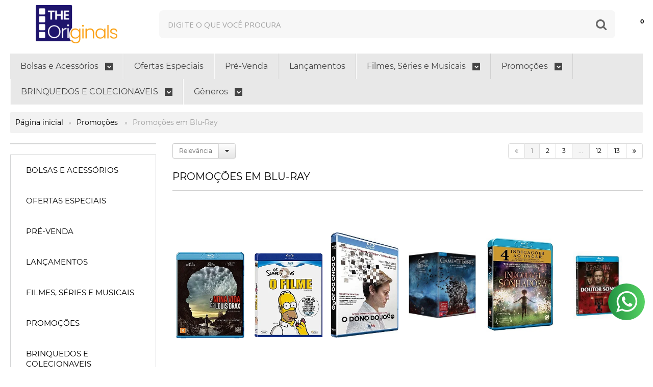

--- FILE ---
content_type: text/html; charset=utf-8
request_url: https://www.theoriginals.com.br/filmes-promocoes-em-blu-ray
body_size: 31118
content:

<!DOCTYPE html>
<html lang="pt-br">
  <head>
    <meta charset="utf-8">
    <meta content='width=device-width, initial-scale=1.0, maximum-scale=2.0' name='viewport' />
    <title>
  
    Promoções em Blu-Ray - The Originals
  
</title>
    <meta http-equiv="X-UA-Compatible" content="IE=edge">
    <meta name="generator" content="Loja Integrada" />

    <link rel="dns-prefetch" href="https://cdn.awsli.com.br/">
    <link rel="preconnect" href="https://cdn.awsli.com.br/">
    <link rel="preconnect" href="https://fonts.googleapis.com">
    <link rel="preconnect" href="https://fonts.gstatic.com" crossorigin>

    
      <meta property="og:url" content="https://www.theoriginals.com.br/filmes-promocoes-em-blu-ray" />
      <meta property="og:type" content="website" />
      <meta property="og:site_name" content="The Originals" />
      <meta property="og:locale" content="pt_BR" />
    

    
  
    <script>
      setTimeout(function() {
        if (typeof removePageLoading === 'function') {
          removePageLoading();
        };
      }, 7000);
    </script>
  



    

  

    <link rel="canonical" href="https://www.theoriginals.com.br/filmes-promocoes-em-blu-ray" />
  


  <meta property="og:title" content="The Originals" />
  
    <meta property="og:image" content="https://cdn.awsli.com.br/1181/1181256/logo/46bc2730b4.png" />
  








  <meta name="robots" content="index, follow" />



    
      
        <link rel="shortcut icon" href="https://cdn.awsli.com.br/1181/1181256/favicon/a9c89e976c.png" />
      
      <link rel="icon" href="https://cdn.awsli.com.br/1181/1181256/favicon/a9c89e976c.png" sizes="192x192">
    
    

    
      <link rel="stylesheet" href="https://cdn.awsli.com.br/production/static/loja/estrutura/v1/css/all.min.css?v=a8114a3" type="text/css">
    
    <!--[if lte IE 8]><link rel="stylesheet" href="https://cdn.awsli.com.br/production/static/loja/estrutura/v1/css/ie-fix.min.css" type="text/css"><![endif]-->
    <!--[if lte IE 9]><style type="text/css">.lateral-fulbanner { position: relative; }</style><![endif]-->

    
      <link rel="stylesheet" href="https://cdn.awsli.com.br/production/static/loja/estrutura/v1/css/tema-escuro.min.css?v=a8114a3" type="text/css">
    

    
    
      <link href="https://fonts.googleapis.com/css2?family=Open%20Sans:wght@300;400;600;700&display=swap" rel="stylesheet">
    

    
      <link rel="stylesheet" href="https://cdn.awsli.com.br/production/static/loja/estrutura/v1/css/bootstrap-responsive.css?v=a8114a3" type="text/css">
      <link rel="stylesheet" href="https://cdn.awsli.com.br/production/static/loja/estrutura/v1/css/style-responsive.css?v=a8114a3">
    

    <link rel="stylesheet" href="/tema.css?v=20250120-171820">

    

    <script type="text/javascript">
      var LOJA_ID = 1181256;
      var MEDIA_URL = "https://cdn.awsli.com.br/";
      var API_URL_PUBLIC = 'https://api.awsli.com.br/';
      
        var CARRINHO_PRODS = [];
      
      var ENVIO_ESCOLHIDO = 0;
      var ENVIO_ESCOLHIDO_CODE = 0;
      var CONTRATO_INTERNACIONAL = false;
      var CONTRATO_BRAZIL = !CONTRATO_INTERNACIONAL;
      var IS_STORE_ASYNC = true;
      var IS_CLIENTE_ANONIMO = false;
    </script>

    

    <!-- Editor Visual -->
    

    <script>
      

      const isPreview = JSON.parse(sessionStorage.getItem('preview', true));
      if (isPreview) {
        const url = location.href
        location.search === '' && url + (location.search = '?preview=None')
      }
    </script>

    
      <script src="https://cdn.awsli.com.br/production/static/loja/estrutura/v1/js/all.min.js?v=a8114a3"></script>
    
    <!-- HTML5 shim and Respond.js IE8 support of HTML5 elements and media queries -->
    <!--[if lt IE 9]>
      <script src="https://oss.maxcdn.com/html5shiv/3.7.2/html5shiv.min.js"></script>
      <script src="https://oss.maxcdn.com/respond/1.4.2/respond.min.js"></script>
    <![endif]-->

    <link rel="stylesheet" href="https://cdn.awsli.com.br/production/static/loja/estrutura/v1/css/slick.min.css" type="text/css">
    <script src="https://cdn.awsli.com.br/production/static/loja/estrutura/v1/js/slick.min.js?v=a8114a3"></script>
    <link rel="stylesheet" href="https://cdn.awsli.com.br/production/static/css/jquery.fancybox.min.css" type="text/css" />
    <script src="https://cdn.awsli.com.br/production/static/js/jquery/jquery.fancybox.pack.min.js"></script>

    
    
  

  
    <link rel="next" href="https://www.theoriginals.com.br/filmes-promocoes-em-blu-ray?pagina=2">
  


    
      
        
<meta property="fb:app_id" content="338281443771119" />

      
        
      
        
      
        <script>
  (function(i,s,o,g,r,a,m){i['GoogleAnalyticsObject']=r;i[r]=i[r]||function(){
  (i[r].q=i[r].q||[]).push(arguments)},i[r].l=1*new Date();a=s.createElement(o),
  m=s.getElementsByTagName(o)[0];a.async=1;a.src=g;m.parentNode.insertBefore(a,m)
  })(window,document,'script','//www.google-analytics.com/analytics.js','ga');

  ga('create', 'UA-159176711-1', document.domain.replace(/^(www|store|loja)\./,''));
  ga('require', 'displayfeatures');
  
    
      ga('set', 'ecomm_prodid', '102778029, 75793286, 115130212, 82926897, 75795402, 69672483, 61797286, 57016396, 57016354, 49060218, 46719078, 44910674, 101768267, 97649366, 83019559, 83019544, 83019481, 82609309, 79426427, 77387711, 77387707, 73227293, 68795117, 62388403, 57016472, 57016457, 57016414, 56926671, 54031736, 50739662, 49358427, 46721686, 46273881, 46271885, 101768093, 100965310, 100735351, 97661275, 97648274, 85785604');
      ga('set', 'ecomm_pagetype', 'category');
    
  
  
  
  
  ga('send', 'pageview');
</script>

      
        
      
        
      
        <!-- Global site tag (gtag.js) - Google Analytics -->
<script async src="https://www.googletagmanager.com/gtag/js?l=LIgtagDataLayer&id=G-7Q0JVLCJVT"></script>
<script>
  window.LIgtagDataLayer = window.LIgtagDataLayer || [];
  function LIgtag(){LIgtagDataLayer.push(arguments);}
  LIgtag('js', new Date());

  LIgtag('set', {
    'currency': 'BRL',
    'country': 'BR'
  });
  LIgtag('config', 'G-7Q0JVLCJVT');
  LIgtag('config', 'AW-350072255');

  if(window.performance) {
    var timeSincePageLoad = Math.round(performance.now());
    LIgtag('event', 'timing_complete', {
      'name': 'load',
      'time': timeSincePageLoad
    });
  }

  $(document).on('li_view_home', function(_, eventID) {
    LIgtag('event', 'view_home');
  });

  $(document).on('li_select_product', function(_, eventID, data) {
    LIgtag('event', 'select_item', data);
  });

  $(document).on('li_start_contact', function(_, eventID, value) {
    LIgtag('event', 'start_contact', {
      value
    });
  });

  $(document).on('li_view_catalog', function(_, eventID) {
    LIgtag('event', 'view_catalog');
  });

  $(document).on('li_search', function(_, eventID, search_term) {
    LIgtag('event', 'search', {
      search_term
    });
  });

  $(document).on('li_filter_products', function(_, eventID, data) {
    LIgtag('event', 'filter_products', data);
  });

  $(document).on('li_sort_products', function(_, eventID, value) {
    LIgtag('event', 'sort_products', {
      value
    });
  });

  $(document).on('li_view_product', function(_, eventID, item) {
    LIgtag('event', 'view_item', {
      items: [item]
    });
  });

  $(document).on('li_select_variation', function(_, eventID, data) {
    LIgtag('event', 'select_variation', data);
  });

  $(document).on('li_calculate_shipping', function(_, eventID, data) {
    LIgtag('event', 'calculate_shipping', {
      zipcode: data.zipcode
    });
  });

  $(document).on('li_view_cart', function(_, eventID, data) {
    LIgtag('event', 'view_cart', data);
  });

  $(document).on('li_add_to_cart', function(_, eventID, data) {
    LIgtag('event', 'add_to_cart', {
      items: data.items
    });
  });

  $(document).on('li_apply_coupon', function(_, eventID, value) {
    LIgtag('event', 'apply_coupon', {
      value
    });
  });

  $(document).on('li_change_quantity', function(_, eventID, item) {
    LIgtag('event', 'change_quantity', {
      items: [item]
    });
  });

  $(document).on('li_remove_from_cart', function(_, eventID, item) {
    LIgtag('event', 'remove_from_cart', {
      items: [item]
    });
  });

  $(document).on('li_return_home', function(_, eventID) {
    LIgtag('event', 'return_home');
  });

  $(document).on('li_view_checkout', function(_, eventID, data) {
    LIgtag('event', 'begin_checkout', data);
  });

  $(document).on('li_login', function(_, eventID) {
    LIgtag('event', 'login');
  });

  $(document).on('li_change_address', function(_, eventID, value) {
    LIgtag('event', 'change_address', {
      value
    });
  });

  $(document).on('li_change_shipping', function(_, eventID, data) {
    LIgtag('event', 'add_shipping_info', data);
  });

  $(document).on('li_change_payment', function(_, eventID, data) {
    LIgtag('event', 'add_payment_info', data);
  });

  $(document).on('li_start_purchase', function(_, eventID) {
    LIgtag('event', 'start_purchase');
  });

  $(document).on('li_checkout_error', function(_, eventID, value) {
    LIgtag('event', 'checkout_error', {
      value
    });
  });

  $(document).on('li_purchase', function(_, eventID, data) {
    LIgtag('event', 'purchase', data);

    
      LIgtag('event', 'conversion', {
        send_to: 'AW-350072255/5knTCJvEwZgZEL_b9qYB',
        value: data.value,
        currency: data.currency,
        transaction_id: data.transaction_id
      });
    
  });
</script>
      
        
      
        
      
        
      
        
      
        <!-- Facebook Pixel Code -->
<script>
  !function(f,b,e,v,n,t,s)
  {if(f.fbq)return;n=f.fbq=function(){n.callMethod?
  n.callMethod.apply(n,arguments):n.queue.push(arguments)};
  if(!f._fbq)f._fbq=n;n.push=n;n.loaded=!0;n.version='2.0';
  n.queue=[];t=b.createElement(e);t.async=!0;
  t.src=v;s=b.getElementsByTagName(e)[0];
  s.parentNode.insertBefore(t,s)}(window, document,'script',
  'https://connect.facebook.net/en_US/fbevents.js');

  var has_meta_app = true,
    li_fb_user_data = {};

  try {
    var user_session_identifier = $.cookie('li_user_session_identifier');

    if (!user_session_identifier) {
      user_session_identifier = uuidv4();

      $.cookie('li_user_session_identifier', user_session_identifier, {
        path: '/'
      });
    };
  } catch (err) { }
  
  fbq('init', '203140105841064', {
    country: 'br',
    external_id: user_session_identifier,
    ...li_fb_user_data
  }, {
    agent: 'li'
  });
  
  $(document).on('li_view_home', function(_, eventID) {
    fbq('track', 'PageView', {}, { eventID: eventID + '-PV' });
  
    fbq('trackCustom', 'ViewHome', {}, { eventID });
  });

  $(document).on('li_select_product', function(_, eventID, data) {
    var body = {
      content_ids: [data.item_sku],
      content_name: data.item_name
    };

    fbq('trackCustom', 'SelectItem', body, { eventID });
  });

  $(document).on('li_start_contact', function(_, eventID, value) {
    var body = {
      content_name: value
    };

    fbq('track', 'Contact', body, { eventID });
  });

  $(document).on('li_view_catalog', function(_, eventID) {
    fbq('track', 'PageView', {}, { eventID: eventID + '-PV' });
  
    fbq('trackCustom', 'ViewCatalog', {}, { eventID });
  });

  $(document).on('li_search', function(_, eventID, search_term) {
    var body = {
      search_string: search_term
    };

    fbq('track', 'Search', body, { eventID });
  });

  $(document).on('li_filter_products', function(_, eventID, data) {
    var body = {
      content_name: data.attribute_name + ':' + data.attribute_value
    };

    fbq('trackCustom', 'FilterProducts', body, { eventID });
  });

  $(document).on('li_sort_products', function(_, eventID, value) {
    var body = {
      content_name: value
    };

    fbq('trackCustom', 'SortProducts', body, { eventID });
  });

  $(document).on('li_view_product', function(_, eventID, item) {
    fbq('track', 'PageView', {}, { eventID: eventID + '-PV' });
  
    var body = {
      content_ids: [item.item_sku],
      content_category: item.item_category,
      content_name: item.item_name,
      content_type: item.item_type,
      currency: 'BRL',
      value: item.price
    };

    fbq('track', 'ViewContent', body, { eventID });
  });

  $(document).on('li_select_variation', function(_, eventID, data) {
    var body = {
      content_name: data.grid_name + ':' + data.variation_name
    };

    fbq('track', 'CustomizeProduct', body, { eventID });
  });

  $(document).on('li_calculate_shipping', function(_, eventID, data) {
    var body = {
      content_name: data.zipcode
    };

    fbq('trackCustom', 'CalculateShipping', body, { eventID });
  });

  $(document).on('li_view_buy_together', function(_, eventID, data) {
    var content_ids = $.map(data.items, function(item) {
      return item.item_sku;
    });

    var body = {
      content_ids,
      content_name: data.title
    };

    fbq('trackCustom', 'ViewBuyTogether', body, { eventID });
  });

  $(document).on('li_select_buy_together_variation', function(_, eventID, data) {
    var body = {
      content_name: data.grid_name + ':' + data.variation_name
    };

    fbq('track', 'CustomizeBuyTogetherProduct', body, { eventID });
  });

  $(document).on('li_view_cart', function(_, eventID, data) {
    fbq('track', 'PageView', {}, { eventID: eventID + '-PV' });
  
    var contents = $.map(data.items, function(item) {
      return {
        id: item.item_sku,
        quantity: item.quantity
      };
    });

    var body = {
      contents,
      content_type: 'product',
      currency: 'BRL',
      num_items: contents.length,
      value: data.value
    };

    fbq('trackCustom', 'ViewCart', body, { eventID });
  });

  $(document).on('li_add_to_cart', function(_, eventID, data) {
    var value = 0;

    var contents = $.map(data.items, function(item) {
      value += item.price * item.quantity;

      return {
        id: item.item_sku,
        quantity: item.quantity
      };
    });

    var body = {
      contents,
      content_type: 'product',
      currency: 'BRL',
      value
    };

    fbq('track', 'AddToCart', body, { eventID });
  });

  $(document).on('li_apply_coupon', function(_, eventID, value) {
    var body = {
      content_name: value
    };

    fbq('trackCustom', 'ApplyCoupon', body, { eventID });
  });

  $(document).on('li_change_quantity', function(_, eventID, item) {
    var body = {
      contents: [
        {
          id: item.item_id,
          quantity: item.quantity
        }
      ]
    };

    fbq('trackCustom', 'ChangeQuantity', body, { eventID });
  });

  $(document).on('li_remove_from_cart', function(_, eventID, item) {
    var body = {
      content_ids: [item.item_id]
    };

    fbq('trackCustom', 'RemoveFromCart', body, { eventID });
  });

  $(document).on('li_return_home', function(_, eventID) {
    fbq('trackCustom', 'ReturnHome', {}, { eventID });
  });

  $(document).on('li_view_checkout', function(_, eventID, data) {
    fbq('track', 'PageView', {}, { eventID: eventID + '-PV' });
  
    var contents = $.map(data.items, function(item) {
      return {
        id: item.item_sku,
        quantity: item.quantity
      };
    });

    var body = {
      contents,
      content_type: 'product',
      currency: 'BRL',
      num_items: contents.length,
      value: data.value
    };

    fbq('track', 'InitiateCheckout', body, { eventID });
  });

  $(document).on('li_login', function(_, eventID) {
    fbq('track', 'PageView', {}, { eventID: eventID + '-PV' });

    fbq('trackCustom', 'Login', {}, { eventID });
  });

  $(document).on('li_change_address', function(_, eventID, value) {
    var body = {
      content_name: value
    };

    fbq('trackCustom', 'ChangeAddress', body, { eventID });
  });

  $(document).on('li_change_shipping', function(_, eventID, data) {
    var contents = $.map(data.items, function(item) {
      return {
        id: item.item_sku,
        quantity: item.quantity
      };
    });

    var body = {
      contents,
      content_name: data.shipping_tier
    };

    fbq('trackCustom', 'AddShippingInfo', body, { eventID });
  });

  $(document).on('li_change_payment', function(_, eventID, data) {
    var contents = $.map(data.items, function(item) {
      return {
        id: item.item_sku,
        quantity: item.quantity
      };
    });

    var body = {
      contents,
      content_name: data.payment_type
    };

    fbq('track', 'AddPaymentInfo', body, { eventID });
  });

  $(document).on('li_start_purchase', function(_, eventID) {
    fbq('trackCustom', 'StartPurchase', {}, { eventID });
  });

  $(document).on('li_checkout_error', function(_, eventID, value) {
    var body = {
      content_name: value
    };

    fbq('trackCustom', 'CheckoutError', body, { eventID });
  });

  $(document).on('li_purchase', function(_, eventID, data) {
    var contents = $.map(data.items, function(item) {
      return {
        id: item.item_sku,
        quantity: item.quantity
      };
    });

    var body = {
      contents,
      content_type: 'product',
      currency: 'BRL',
      num_items: contents.length,
      value: data.total_value,
      order_id: data.transaction_id
    };

    fbq('track', 'Purchase', body, { eventID });
  });
  
  $(document).on('li_view_page', function(_, eventID) {
    fbq('track', 'PageView', {}, { eventID: eventID + '-PV' });
  });

  $(document).on('li_view_purchase', function(_, eventID) {
    fbq('track', 'PageView', {}, { eventID: eventID + '-PV' });
  });

  $(document).on('li_view_wishlist', function(_, eventID) {
    fbq('track', 'PageView', {}, { eventID: eventID + '-PV' });
  });

  $(document).on('li_view_orders', function(_, eventID) {
    fbq('track', 'PageView', {}, { eventID: eventID + '-PV' });
  });

  $(document).on('li_view_account', function(_, eventID) {
    fbq('track', 'PageView', {}, { eventID: eventID + '-PV' });
  });

  $(document).on('li_view_others', function(_, eventID) {
    fbq('track', 'PageView', {}, { eventID: eventID + '-PV' });
  });
</script>
<noscript>
  <img height="1" width="1" style="display:none" 
       src="https://www.facebook.com/tr?id=203140105841064&ev=PageView&noscript=1"/>
</noscript>
<!-- End Facebook Pixel Code -->
      
    

    
<script>
  var url = '/_events/api/setEvent';

  var sendMetrics = function(event, user = {}) {
    var unique_identifier = uuidv4();

    try {
      var data = {
        request: {
          id: unique_identifier,
          environment: 'production'
        },
        store: {
          id: 1181256,
          name: 'The Originals',
          test_account: false,
          has_meta_app: window.has_meta_app ?? false,
          li_search: true
        },
        device: {
          is_mobile: /Mobi/.test(window.navigator.userAgent),
          user_agent: window.navigator.userAgent,
          ip: '###device_ip###'
        },
        page: {
          host: window.location.hostname,
          path: window.location.pathname,
          search: window.location.search,
          type: 'category',
          title: document.title,
          referrer: document.referrer
        },
        timestamp: '###server_timestamp###',
        user_timestamp: new Date().toISOString(),
        event,
        origin: 'store'
      };

      if (window.performance) {
        var [timing] = window.performance.getEntriesByType('navigation');

        data['time'] = {
          server_response: Math.round(timing.responseStart - timing.requestStart)
        };
      }

      var _user = {},
          user_email_cookie = $.cookie('user_email'),
          user_data_cookie = $.cookie('LI-UserData');

      if (user_email_cookie) {
        var user_email = decodeURIComponent(user_email_cookie);

        _user['email'] = user_email;
      }

      if (user_data_cookie) {
        var user_data = JSON.parse(user_data_cookie);

        _user['logged'] = user_data.logged;
        _user['id'] = user_data.id ?? undefined;
      }

      $.each(user, function(key, value) {
        _user[key] = value;
      });

      if (!$.isEmptyObject(_user)) {
        data['user'] = _user;
      }

      try {
        var session_identifier = $.cookie('li_session_identifier');

        if (!session_identifier) {
          session_identifier = uuidv4();
        };

        var expiration_date = new Date();

        expiration_date.setTime(expiration_date.getTime() + (30 * 60 * 1000)); // 30 minutos

        $.cookie('li_session_identifier', session_identifier, {
          expires: expiration_date,
          path: '/'
        });

        data['session'] = {
          id: session_identifier
        };
      } catch (err) { }

      try {
        var user_session_identifier = $.cookie('li_user_session_identifier');

        if (!user_session_identifier) {
          user_session_identifier = uuidv4();

          $.cookie('li_user_session_identifier', user_session_identifier, {
            path: '/'
          });
        };

        data['user_session'] = {
          id: user_session_identifier
        };
      } catch (err) { }

      var _cookies = {},
          fbc = $.cookie('_fbc'),
          fbp = $.cookie('_fbp');

      if (fbc) {
        _cookies['fbc'] = fbc;
      }

      if (fbp) {
        _cookies['fbp'] = fbp;
      }

      if (!$.isEmptyObject(_cookies)) {
        data['session']['cookies'] = _cookies;
      }

      try {
        var ab_test_cookie = $.cookie('li_ab_test_running');

        if (ab_test_cookie) {
          var ab_test = JSON.parse(atob(ab_test_cookie));

          if (ab_test.length) {
            data['store']['ab_test'] = ab_test;
          }
        }
      } catch (err) { }

      var _utm = {};

      $.each(sessionStorage, function(key, value) {
        if (key.startsWith('utm_')) {
          var name = key.split('_')[1];

          _utm[name] = value;
        }
      });

      if (!$.isEmptyObject(_utm)) {
        data['session']['utm'] = _utm;
      }

      var controller = new AbortController();

      setTimeout(function() {
        controller.abort();
      }, 5000);

      fetch(url, {
        keepalive: true,
        method: 'POST',
        headers: {
          'Content-Type': 'application/json'
        },
        body: JSON.stringify({ data }),
        signal: controller.signal
      });
    } catch (err) { }

    return unique_identifier;
  }
</script>

    
<script>
  (function() {
    var initABTestHandler = function() {
      try {
        if ($.cookie('li_ab_test_running')) {
          return
        };
        var running_tests = [];

        
        
        
        

        var running_tests_to_cookie = JSON.stringify(running_tests);
        running_tests_to_cookie = btoa(running_tests_to_cookie);
        $.cookie('li_ab_test_running', running_tests_to_cookie, {
          path: '/'
        });

        
        if (running_tests.length > 0) {
          setTimeout(function() {
            $.ajax({
              url: "/conta/status"
            });
          }, 500);
        };

      } catch (err) { }
    }
    setTimeout(initABTestHandler, 500);
  }());
</script>

    
<script>
  $(function() {
    // Clicar em um produto
    $('.listagem-item').click(function() {
      var row, column;

      var $list = $(this).closest('[data-produtos-linha]'),
          index = $(this).closest('li').index();

      if($list.find('.listagem-linha').length === 1) {
        var productsPerRow = $list.data('produtos-linha');

        row = Math.floor(index / productsPerRow) + 1;
        column = (index % productsPerRow) + 1;
      } else {
        row = $(this).closest('.listagem-linha').index() + 1;
        column = index + 1;
      }

      var body = {
        item_id: $(this).attr('data-id'),
        item_sku: $(this).find('.produto-sku').text(),
        item_name: $(this).find('.nome-produto').text().trim(),
        item_row: row,
        item_column: column
      };

      var eventID = sendMetrics({
        type: 'event',
        name: 'select_product',
        data: body
      });

      $(document).trigger('li_select_product', [eventID, body]);
    });

    // Clicar no "Fale Conosco"
    $('#modalContato').on('show', function() {
      var value = 'Fale Conosco';

      var eventID = sendMetrics({
        type: 'event',
        name: 'start_contact',
        data: { text: value }
      });

      $(document).trigger('li_start_contact', [eventID, value]);
    });

    // Clicar no WhatsApp
    $('.li-whatsapp a').click(function() {
      var value = 'WhatsApp';

      var eventID = sendMetrics({
        type: 'event',
        name: 'start_contact',
        data: { text: value }
      });

      $(document).trigger('li_start_contact', [eventID, value]);
    });

    
      // Visualizar a catálogo
      var eventID = sendMetrics({
        type: 'pageview',
        name: 'view_catalog'
      });

      $(document).trigger('li_view_catalog', [eventID]);

      var params = new URLSearchParams(window.location.search),
          oldParams = document.referrer ? new URL(document.referrer).searchParams : new URLSearchParams();

      // Filtrar produtos
      if(params.has('fq')) {
        var value = params.get('fq');

        if(value !== oldParams.get('fq')) {
          var attribute = value.split(':'),
              body = {
                attribute_name: attribute[0],
                attribute_value: attribute[1]
              };

          var eventID = sendMetrics({
            type: 'event',
            name: 'filter_products',
            data: body
          });

          $(document).trigger('li_filter_products', [eventID, body]);
        }
      }

      // Ordenar produtos
      if(params.has('sort')) {
        var value = params.get('sort');

        if(value !== oldParams.get('sort')) {
          var eventID = sendMetrics({
            type: 'event',
            name: 'sort_products',
            data: { text: value }
          });

          $(document).trigger('li_sort_products', [eventID, value]);
        }
      }

      // Alterar página
      if(params.has('pagina')) {
        var previous_page = oldParams.has('pagina') ? parseInt(oldParams.get('pagina')) : 1,
            next_page = parseInt(params.get('pagina'));

        if(next_page !== previous_page) {
          var body = {
            previous_page,
            next_page
          };

          var eventID = sendMetrics({
            type: 'event',
            name: 'change_page',
            data: body
          });

          $(document).trigger('li_change_page', [eventID, body]);
        }
      }

      
    
  });
</script>


    
	<!-- lojaintegrada-google-shopping -->
  
      <meta name="google-site-verification" content="LYpb201fv1TyH446CJJ0Q6enigfyNxHoSGZh7rWFuIw" />
  

	<!-- plugins -->
  
    <script type="text/javascript" charset="utf-8">
      const plugins = {
  "geral": {
    "colors": {
      "cor_primaria": "#201a6d",
      "cor_secundaria": "desativado",
      "fundo_header": "desativado",
      "borda_menu_header": "desativado",
      "icon_header": "#f49f3f",
      "fonte_header": "#201a6d",
      "fonte_hover_header": "desativado",
      "cor_circulo_quantidade_header": "#201a6d",
      "fonte_circulo_quantidade_header": "#fff"
    },
    "menu_superior": {
      "todas_categorias": "ativo",
      "formato_categoria": "png",
      "categoria_icones_url": "desativado",
      "limite_categoria": "6"
    },
    "mega_promocoes": {
      "mega_botao": "% MEGA PROMOÇÕES",
      "mega_botao_inicial": "ativo",
      "botao_ofertas": "CONFIRA AQUI",
      "titulo_contador": "CORRA ANTES QUE ACABE",
      "titulo_oferta": "APROVEITE NOSSAS SUPER OFERTAS COM",
      "texto_oferta": "50 % DE DESCONTO",
      "data_final_oferta": "10/04/2024"
    },
    "cupom": {
      "text_cupom_desconto": "desativado",
      "cupom_desconto": "desativado"
    },
    "redes_sociais": {
      "instagram_user": "desativado",
      "instagram_id": "desativado",
      "instagram_texto": "desativado"
    },
    "rodape": {
      "logo_fundo": "ativo",
      "botao_rodape_quem_somos": "ativo",
      "text_botao_rodape_quem_somos": "Saiba Mais",
      "botao_rodape__quem_somos_link": "/pagina/sobre-nos.html",
      "mapa": "desativado",
      "horario": "desativado",
      "selo_forma_de_envio": {
        "0": {
          "imagem_selo": "https://cdn.awsli.com.br/2392/2392559/arquivos/correios.png"
        },
        "1": {
          "imagem_selo": "https://cdn.awsli.com.br/1181/1181256/arquivos/entregatransportadora.png"
        },
        "2": {
          "imagem_selo": "https://cdn.awsli.com.br/1181/1181256/arquivos/motoboy.png"
        }
      }
    }
  },
  "paginas": {
    "home": {
      "label_lancamentos": "Lançamentos da Semana",
      "label_mais_vendido": "Mais vendidos",
      "label_destaque": "Confira nossos destaques",
      "video_youtube_home": "desativado",
      "depoimentos_titulo": "Veja a opinião dos nossos clientes",
      "depoimentos": {},
      "banners_mobile": {}
    },
    "produto": {
      "label_produtos_relacionados_pagina_produto": "APROVEITE TAMBÉM",
      "tabela_medidas": "desativado",
      "botao_whatsapp_produto": "Compre pelo Whatsapp",
      "numero_whatsapp_produto": "551122472088",
      "texto_botao_whatsapp_produto": "Compre pelo WhatsApp",
      "texto_whatsapp_produto": "Gostaria de saber mais sobre esse produto",
      "lista_desejos_produto": "ativo",
      "video_youtube_produto": "desativado",
      "nome_flag_produto": "Últimas unidades",
      "flag_fundo_produto": "#d93fb8",
      "flag_cor_produto": "#ffffff",
      "flag_size_produto": 20,
      "flag_position_produto": "top",
      "flag_position2_produto": "right"
    }
  },
  "complementos": {
    "banners_mobile": {},
    "tarja_informativa": {
      "0": {
        "src": "https://cdn.awsli.com.br/1181/1181256/arquivos/tarja-caminhao-de-entrega.png",
        "texto": "FRETE GRÁTIS EM TODO O BRASIL*</br> CONSULTE CONDIÇÕES"
      },
      "1": {
        "src": "https://cdn.awsli.com.br/1181/1181256/arquivos/tarja-cartao.png",
        "texto": "PARCELAMENTO EM ATÉ 12X SEM JUROS"
      },
      "2": {
        "texto": "SITE 100% SEGURO",
        "src": "https://cdn.awsli.com.br/1181/1181256/arquivos/tarja-cadeado.png"
      },
      "3": {
        "src": "https://cdn.awsli.com.br/1181/1181256/arquivos/tempo-rapido--1-.png",
        "texto": "ENTREGA EXPRESS"
      }
    },
    "tarja_top": {
      "0": {
        "texto": "Parcelamento em <b>12X sem juros</b>",
        "href": "#"
      },
      "1": {
        "texto": "<b>Frete grátis para todo Brasil</b>, consulte condições",
        "href": "#"
      },
      "2": {
        "texto": "Desconto no pagamento <b>via PIX</b>",
        "href": "#"
      }
    },
    "vitrine": {
      "flag_id": "168670535",
      "flag_name": "Promoçao",
      "flag_size": "15px",
      "flag_position": "top",
      "flag_position2": "right",
      "flag_color": "#ffffff",
      "flag_fundo": "#080707",
      "botao_whatsapp_vitrine": "desativado",
      "whatsapp_mensagem_vitrine": "Olá gostaria de mais informações desse produto",
      "botao_whatsapp_texto_vitrine": "Compre pelo WhatsApp",
      "quantidade_produto_desktop_vitrine": "4",
      "quantidade_produto_mobile_vitrine": "2",
      "label_marcas": "Escolha pela marca"
    },
    "menu_inferior_mobile": {
      "0": {
        "texto": "WhatsApp",
        "link": "https://api.whatsapp.com/send/?phone=551122472088&text=Boas+vindas+a+THE+ORIGINALS%21+O+que+posso+fazer+por+voc%C3%AA+hoje%3F&type=phone_number&app_absent=0",
        "imagem": "https://cdn.awsli.com.br/2147/2147677/arquivos/icon-whats.png"
      },
      "1": {
        "texto": "Conta",
        "link": "/conta/index",
        "imagem": "https://cdn.awsli.com.br/2147/2147677/arquivos/icon-user.png"
      },
      "2": {
        "link": "/conta/pedido/listar",
        "texto": "Pedidos",
        "imagem": "https://cdn.awsli.com.br/2147/2147677/arquivos/icon-box.png"
      },
      "3": {
        "texto": "Cupom",
        "link": "#",
        "imagem": "https://cdn.awsli.com.br/2392/2392559/arquivos/cupom.png"
      },
      "4": {
        "imagem": "https://cdn.awsli.com.br/2392/2392559/arquivos/up-arrow.png",
        "texto": "Topo",
        "link": "#"
      }
    },
    "embalagem_checkout": {
      "titulo_Embalagem": "desativado",
      "ID_PRODUTO_Embalagem": "desativado",
      "cor_botao_Embalagem": "",
      "texto_botao_Embalagem": "desativado"
    },
    "link_rastreio": {
      "url_rastreio": "https://rastreamento.correios.com.br/app/index.php"
    }
  }
}
    </script>
  


    
      
        <link href="//cdn.awsli.com.br/temasv2/4491/__theme_custom.css?v=1686878814" rel="stylesheet" type="text/css">
<script src="//cdn.awsli.com.br/temasv2/4491/__theme_custom.js?v=1686878814"></script>
      
    

    
      <link rel="stylesheet" href="/avancado.css?v=20250120-171820" type="text/css" />
    

    

    
  <link rel="manifest" href="/manifest.json" />




  </head>
  <body class="pagina-categoria categoria-3742187 tema-transparente  ">
    <div id="fb-root"></div>
    
  
    <div id="full-page-loading">
      <div class="conteiner" style="height: 100%;">
        <div class="loading-placeholder-content">
          <div class="loading-placeholder-effect loading-placeholder-header"></div>
          <div class="loading-placeholder-effect loading-placeholder-body"></div>
        </div>
      </div>
      <script>
        var is_full_page_loading = true;
        function removePageLoading() {
          if (is_full_page_loading) {
            try {
              $('#full-page-loading').remove();
            } catch(e) {}
            try {
              var div_loading = document.getElementById('full-page-loading');
              if (div_loading) {
                div_loading.remove();
              };
            } catch(e) {}
            is_full_page_loading = false;
          };
        };
        $(function() {
          setTimeout(function() {
            removePageLoading();
          }, 1);
        });
      </script>
      <style>
        #full-page-loading { position: fixed; z-index: 9999999; margin: auto; top: 0; left: 0; bottom: 0; right: 0; }
        #full-page-loading:before { content: ''; display: block; position: fixed; top: 0; left: 0; width: 100%; height: 100%; background: rgba(255, 255, 255, .98); background: radial-gradient(rgba(255, 255, 255, .99), rgba(255, 255, 255, .98)); }
        .loading-placeholder-content { height: 100%; display: flex; flex-direction: column; position: relative; z-index: 1; }
        .loading-placeholder-effect { background-color: #F9F9F9; border-radius: 5px; width: 100%; animation: pulse-loading 1.5s cubic-bezier(0.4, 0, 0.6, 1) infinite; }
        .loading-placeholder-content .loading-placeholder-body { flex-grow: 1; margin-bottom: 30px; }
        .loading-placeholder-content .loading-placeholder-header { height: 20%; min-height: 100px; max-height: 200px; margin: 30px 0; }
        @keyframes pulse-loading{50%{opacity:.3}}
      </style>
    </div>
  



    
      
        




<div class="barra-inicial fundo-secundario">
  <div class="conteiner">
    <div class="row-fluid">
      <div class="lista-redes span3 hidden-phone">
        
          <ul>
            
              <li>
                <a href="https://facebook.com/The-originals-103947277866895" target="_blank" aria-label="Siga nos no Facebook"><i class="icon-facebook"></i></a>
              </li>
            
            
            
              <li>
                <a href="https://twitter.com/theoriginalstho" target="_blank" aria-label="Siga nos no Twitter"><i class="icon-twitter"></i></a>
              </li>
            
            
              <li>
                <a href="https://youtube.com.br/@theoriginalstho" target="_blank" aria-label="Siga nos no Youtube"><i class="icon-youtube"></i></a>
              </li>
            
            
              <li>
                <a href="https://instagram.com/theoriginalstho" target="_blank" aria-label="Siga nos no Instagram"><i class="icon-instagram"></i></a>
              </li>
            
            
              <li>
                <a href="https://pinterest.com/theoriginalsfilmes/_saved/" target="_blank" aria-label="Siga nos no Pinterest"><i class="icon-pinterest"></i></a>
              </li>
            
            
          </ul>
        
      </div>
      <div class="canais-contato span9">
        <ul>
          <li class="hidden-phone">
            <a href="#modalContato" data-toggle="modal" data-target="#modalContato">
              <i class="icon-comment"></i>
              Fale Conosco
            </a>
          </li>
          
            <li>
              <span>
                <i class="icon-phone"></i>Telefone: (11) 2247-2088
              </span>
            </li>
          
          
            <li class="tel-whatsapp">
              <span>
                <i class="fa fa-whatsapp"></i>Whatsapp: (11) 2247-2088
              </span>
            </li>
          
          
        </ul>
      </div>
    </div>
  </div>
</div>

      
    

    <div class="conteiner-principal">
      
        
          
<div id="cabecalho">

  <div class="atalhos-mobile visible-phone fundo-secundario borda-principal">
    <ul>

      <li><a href="https://www.theoriginals.com.br/" class="icon-home"> </a></li>
      
      <li class="fundo-principal"><a href="https://www.theoriginals.com.br/carrinho/index" class="icon-shopping-cart"> </a></li>
      
      
        <li class="menu-user-logged" style="display: none;"><a href="https://www.theoriginals.com.br/conta/logout" class="icon-signout menu-user-logout"> </a></li>
      
      
      <li><a href="https://www.theoriginals.com.br/conta/index" class="icon-user"> </a></li>
      
      <li class="vazia"><span>&nbsp;</span></li>

    </ul>
  </div>

  <div class="conteiner">
    <div class="row-fluid">
      <div class="span3">
        <h2 class="logo cor-secundaria">
          <a href="https://www.theoriginals.com.br/" title="The Originals">
            
            <img src="https://cdn.awsli.com.br/400x300/1181/1181256/logo/46bc2730b4.png" alt="The Originals" />
            
          </a>
        </h2>


      </div>

      <div class="conteudo-topo span9">
        <div class="superior row-fluid hidden-phone">
          <div class="span8">
            
              
                <div class="btn-group menu-user-logged" style="display: none;">
                  <a href="https://www.theoriginals.com.br/conta/index" class="botao secundario pequeno dropdown-toggle" data-toggle="dropdown">
                    Olá, <span class="menu-user-name"></span>
                    <span class="icon-chevron-down"></span>
                  </a>
                  <ul class="dropdown-menu">
                    <li>
                      <a href="https://www.theoriginals.com.br/conta/index" title="Minha conta">Minha conta</a>
                    </li>
                    
                      <li>
                        <a href="https://www.theoriginals.com.br/conta/pedido/listar" title="Minha conta">Meus pedidos</a>
                      </li>
                    
                    <li>
                      <a href="https://www.theoriginals.com.br/conta/favorito/listar" title="Meus favoritos">Meus favoritos</a>
                    </li>
                    <li>
                      <a href="https://www.theoriginals.com.br/conta/logout" title="Sair" class="menu-user-logout">Sair</a>
                    </li>
                  </ul>
                </div>
              
              
                <a href="https://www.theoriginals.com.br/conta/login" class="bem-vindo cor-secundaria menu-user-welcome">
                  Bem-vindo, <span class="cor-principal">identifique-se</span> para fazer pedidos
                </a>
              
            
          </div>
          <div class="span4">
            <ul class="acoes-conta borda-alpha">
              
                <li>
                  <i class="icon-list fundo-principal"></i>
                  <a href="https://www.theoriginals.com.br/conta/pedido/listar" class="cor-secundaria">Meus Pedidos</a>
                </li>
              
              
                <li>
                  <i class="icon-user fundo-principal"></i>
                  <a href="https://www.theoriginals.com.br/conta/index" class="cor-secundaria">Minha Conta</a>
                </li>
              
            </ul>
          </div>
        </div>

        <div class="inferior row-fluid ">
          <div class="span8 busca-mobile">
            <a href="javascript:;" class="atalho-menu visible-phone icon-th botao principal"> </a>

            <div class="busca borda-alpha">
              <form id="form-buscar" action="/buscar" method="get">
                <input id="auto-complete" type="text" name="q" placeholder="Digite o que você procura" value="" autocomplete="off" maxlength="255" />
                <button class="botao botao-busca icon-search fundo-secundario" aria-label="Buscar"></button>
              </form>
            </div>

          </div>

          
            <div class="span4 hidden-phone">
              

  <div class="carrinho vazio">
    
      <a href="https://www.theoriginals.com.br/carrinho/index">
        <i class="icon-shopping-cart fundo-principal"></i>
        <strong class="qtd-carrinho titulo cor-secundaria" style="display: none;">0</strong>
        <span style="display: none;">
          
            <b class="titulo cor-secundaria"><span>Meu Carrinho</span></b>
          
          <span class="cor-secundaria">Produtos adicionados</span>
        </span>
        
          <span class="titulo cor-secundaria vazio-text">Carrinho vazio</span>
        
      </a>
    
    <div class="carrinho-interno-ajax"></div>
  </div>
  
<div class="minicart-placeholder" style="display: none;">
  <div class="carrinho-interno borda-principal">
    <ul>
      <li class="minicart-item-modelo">
        
          <div class="preco-produto com-promocao destaque-parcela ">
            <div>
              <s class="preco-venda">
                R$ --PRODUTO_PRECO_DE--
              </s>
              <strong class="preco-promocional cor-principal">
                R$ --PRODUTO_PRECO_POR--
              </strong>
            </div>
          </div>
        
        <a data-href="--PRODUTO_URL--" class="imagem-produto">
          <img data-src="https://cdn.awsli.com.br/64x64/--PRODUTO_IMAGEM--" alt="--PRODUTO_NOME--" />
        </a>
        <a data-href="--PRODUTO_URL--" class="nome-produto cor-secundaria">
          --PRODUTO_NOME--
        </a>
        <div class="produto-sku hide">--PRODUTO_SKU--</div>
      </li>
    </ul>
    <div class="carrinho-rodape">
      <span class="carrinho-info">
        
          <i>--CARRINHO_QUANTIDADE-- produto no carrinho</i>
        
        
          
            <span class="carrino-total">
              Total: <strong class="titulo cor-principal">R$ --CARRINHO_TOTAL_ITENS--</strong>
            </span>
          
        
      </span>
      <a href="https://www.theoriginals.com.br/carrinho/index" class="botao principal">
        
          <i class="icon-shopping-cart"></i>Ir para o carrinho
        
      </a>
    </div>
  </div>
</div>



            </div>
          
        </div>

      </div>
    </div>
    


  
    
      
<div class="menu superior">
  <ul class="nivel-um">
    


    

  


    
      <li class="categoria-id-19990590 com-filho borda-principal">
        <a href="https://www.theoriginals.com.br/categoria/sapatos-roupas-bolsas-e-acessorios.html" title="Bolsas e Acessórios">
          <strong class="titulo cor-secundaria">Bolsas e Acessórios</strong>
          
            <i class="icon-chevron-down fundo-secundario"></i>
          
        </a>
        
          <ul class="nivel-dois borda-alpha">
            

  <li class="categoria-id-19990591 ">
    <a href="https://www.theoriginals.com.br/categoria/bolsas-malas-e-mochilas.html" title="Bolsas, Malas e Mochilas">
      
      Bolsas, Malas e Mochilas
    </a>
    
  </li>


          </ul>
        
      </li>
    
      <li class="categoria-id-22597806  borda-principal">
        <a href="https://www.theoriginals.com.br/ofertas-especiais" title="Ofertas Especiais">
          <strong class="titulo cor-secundaria">Ofertas Especiais</strong>
          
        </a>
        
      </li>
    
      <li class="categoria-id-3742013  borda-principal">
        <a href="https://www.theoriginals.com.br/filmes-pre-venda" title="Pré-Venda">
          <strong class="titulo cor-secundaria">Pré-Venda</strong>
          
        </a>
        
      </li>
    
      <li class="categoria-id-3742026  borda-principal">
        <a href="https://www.theoriginals.com.br/filmes-lancamentos" title="Lançamentos">
          <strong class="titulo cor-secundaria">Lançamentos</strong>
          
        </a>
        
      </li>
    
      <li class="categoria-id-3742029 com-filho borda-principal">
        <a href="https://www.theoriginals.com.br/filmes" title="Filmes, Séries e Musicais">
          <strong class="titulo cor-secundaria">Filmes, Séries e Musicais</strong>
          
            <i class="icon-chevron-down fundo-secundario"></i>
          
        </a>
        
          <ul class="nivel-dois borda-alpha">
            

  <li class="categoria-id-18424375 ">
    <a href="https://www.theoriginals.com.br/4k-uhd" title="4K UHD">
      
      4K UHD
    </a>
    
  </li>

  <li class="categoria-id-3742060 ">
    <a href="https://www.theoriginals.com.br/filmes-blu-ray" title="Blu-Ray">
      
      Blu-Ray
    </a>
    
  </li>

  <li class="categoria-id-3742062 ">
    <a href="https://www.theoriginals.com.br/filmes-blu-ray-3d" title="Blu-Ray 3D">
      
      Blu-Ray 3D
    </a>
    
  </li>

  <li class="categoria-id-3742058 ">
    <a href="https://www.theoriginals.com.br/filmes-colecao" title="Coleção">
      
      Coleção
    </a>
    
  </li>

  <li class="categoria-id-3742121 ">
    <a href="https://www.theoriginals.com.br/dvd" title="DVD">
      
      DVD
    </a>
    
  </li>

  <li class="categoria-id-18491312 ">
    <a href="https://www.theoriginals.com.br/edicoes-importadas" title="Edições Importadas">
      
      Edições Importadas
    </a>
    
  </li>

  <li class="categoria-id-16936002 ">
    <a href="https://www.theoriginals.com.br/exclusivos" title="Exclusivos ED Especiais">
      
      Exclusivos ED Especiais
    </a>
    
  </li>

  <li class="categoria-id-23698268 ">
    <a href="https://www.theoriginals.com.br/lp-vinil" title="LP VINIL">
      
      LP VINIL
    </a>
    
  </li>

  <li class="categoria-id-18424366 ">
    <a href="https://www.theoriginals.com.br/steelbook" title="Steelbook">
      
      Steelbook
    </a>
    
  </li>


          </ul>
        
      </li>
    
      <li class="categoria-id-3742028 com-filho borda-principal">
        <a href="https://www.theoriginals.com.br/filmes-promocoes" title="Promoções">
          <strong class="titulo cor-secundaria">Promoções</strong>
          
            <i class="icon-chevron-down fundo-secundario"></i>
          
        </a>
        
          <ul class="nivel-dois borda-alpha">
            

  <li class="categoria-id-3742185 ">
    <a href="https://www.theoriginals.com.br/filmes-promocoes-de-dvd" title="Promoções de DVD">
      
      Promoções de DVD
    </a>
    
  </li>

  <li class="categoria-id-3742187 ">
    <a href="https://www.theoriginals.com.br/filmes-promocoes-em-blu-ray" title="Promoções em Blu-Ray">
      
      Promoções em Blu-Ray
    </a>
    
  </li>

  <li class="categoria-id-3742195 ">
    <a href="https://www.theoriginals.com.br/filmes-promocoes-em-blu-ray-3d" title="Promoções em Blu-Ray 3D">
      
      Promoções em Blu-Ray 3D
    </a>
    
  </li>

  <li class="categoria-id-3742198 ">
    <a href="https://www.theoriginals.com.br/filmes-promocoes-series-e-colecoes" title="Promoções Séries e Coleções">
      
      Promoções Séries e Coleções
    </a>
    
  </li>


          </ul>
        
      </li>
    
      <li class="categoria-id-17236545 com-filho borda-principal">
        <a href="https://www.theoriginals.com.br/brinquedos-e-colecionaveis" title="BRINQUEDOS E COLECIONAVEIS">
          <strong class="titulo cor-secundaria">BRINQUEDOS E COLECIONAVEIS</strong>
          
            <i class="icon-chevron-down fundo-secundario"></i>
          
        </a>
        
          <ul class="nivel-dois borda-alpha">
            

  <li class="categoria-id-18529481 ">
    <a href="https://www.theoriginals.com.br/categoria/action-figures-e-estatuas.html" title="Action Figures e Estátuas">
      
      Action Figures e Estátuas
    </a>
    
  </li>

  <li class="categoria-id-18258530 ">
    <a href="https://www.theoriginals.com.br/categoria/blocos-de-montar.html" title="Blocos De Montar">
      
      Blocos De Montar
    </a>
    
  </li>

  <li class="categoria-id-19584442 ">
    <a href="https://www.theoriginals.com.br/categoria/cubo-magico.html" title="CUBO MAGICO">
      
      CUBO MAGICO
    </a>
    
  </li>

  <li class="categoria-id-22699863 ">
    <a href="https://www.theoriginals.com.br/fandom-box" title="FANDOM BOX">
      
      FANDOM BOX
    </a>
    
  </li>

  <li class="categoria-id-18245742 com-filho">
    <a href="https://www.theoriginals.com.br/categoria/funko-pop.html" title="FUNKO POP">
      
        <i class="icon-chevron-right fundo-secundario"></i>
      
      FUNKO POP
    </a>
    
      <ul class="nivel-tres">
        
          

  <li class="categoria-id-22744282 ">
    <a href="https://www.theoriginals.com.br/anime-e-games" title="Anime e Games">
      
      Anime e Games
    </a>
    
  </li>


        
      </ul>
    
  </li>

  <li class="categoria-id-18037650 ">
    <a href="https://www.theoriginals.com.br/livros.-hqs-mangas-e-graphic-novels" title="HQs Mangás Graphic Novels">
      
      HQs Mangás Graphic Novels
    </a>
    
  </li>

  <li class="categoria-id-18840918 ">
    <a href="https://www.theoriginals.com.br/jogos" title="Jogos de Tabuleiros, Cartas e Puzzles">
      
      Jogos de Tabuleiros, Cartas e Puzzles
    </a>
    
  </li>

  <li class="categoria-id-18491336 ">
    <a href="https://www.theoriginals.com.br/veiculos-em-miniaturas" title="Veiculos Em Miniaturas">
      
      Veiculos Em Miniaturas
    </a>
    
  </li>


          </ul>
        
      </li>
    
      <li class="categoria-id-3742010 com-filho borda-principal">
        <a href="https://www.theoriginals.com.br/filmes-generos" title="Gêneros">
          <strong class="titulo cor-secundaria">Gêneros</strong>
          
            <i class="icon-chevron-down fundo-secundario"></i>
          
        </a>
        
          <ul class="nivel-dois borda-alpha">
            

  <li class="categoria-id-3742131 ">
    <a href="https://www.theoriginals.com.br/filmes-acao" title="Ação">
      
      Ação
    </a>
    
  </li>

  <li class="categoria-id-3742142 ">
    <a href="https://www.theoriginals.com.br/filmes-animacao" title="Animação">
      
      Animação
    </a>
    
  </li>

  <li class="categoria-id-3742143 ">
    <a href="https://www.theoriginals.com.br/filmes-aventura" title="Aventura">
      
      Aventura
    </a>
    
  </li>

  <li class="categoria-id-3742145 ">
    <a href="https://www.theoriginals.com.br/filmes-comedia" title="Comédia">
      
      Comédia
    </a>
    
  </li>

  <li class="categoria-id-3742150 ">
    <a href="https://www.theoriginals.com.br/filmes-comedia-romantica" title="Comédia Romântica">
      
      Comédia Romântica
    </a>
    
  </li>

  <li class="categoria-id-3742179 ">
    <a href="https://www.theoriginals.com.br/filmes-cult" title="Cult - Classicos">
      
      Cult - Classicos
    </a>
    
  </li>

  <li class="categoria-id-3742151 ">
    <a href="https://www.theoriginals.com.br/filmes-documentario" title="Documentário ">
      
      Documentário 
    </a>
    
  </li>

  <li class="categoria-id-3742153 ">
    <a href="https://www.theoriginals.com.br/filmes-drama" title="Drama">
      
      Drama
    </a>
    
  </li>

  <li class="categoria-id-3742156 ">
    <a href="https://www.theoriginals.com.br/filmes-fantasia" title="Fantasia">
      
      Fantasia
    </a>
    
  </li>

  <li class="categoria-id-3742159 ">
    <a href="https://www.theoriginals.com.br/filmes-ficcao" title="Ficção - SCI-FI">
      
      Ficção - SCI-FI
    </a>
    
  </li>

  <li class="categoria-id-3742162 ">
    <a href="https://www.theoriginals.com.br/filmes-gospel" title="Gospel">
      
      Gospel
    </a>
    
  </li>

  <li class="categoria-id-3742176 ">
    <a href="https://www.theoriginals.com.br/filmes-guerra" title="Guerra">
      
      Guerra
    </a>
    
  </li>

  <li class="categoria-id-3742164 ">
    <a href="https://www.theoriginals.com.br/filmes-infantil" title="Infantil ">
      
      Infantil 
    </a>
    
  </li>

  <li class="categoria-id-3742165 ">
    <a href="https://www.theoriginals.com.br/musical" title="Musical">
      
      Musical
    </a>
    
  </li>

  <li class="categoria-id-3742177 ">
    <a href="https://www.theoriginals.com.br/filmes-nacional" title="Nacional">
      
      Nacional
    </a>
    
  </li>

  <li class="categoria-id-3742170 ">
    <a href="https://www.theoriginals.com.br/filmes-romance" title="Romance">
      
      Romance
    </a>
    
  </li>

  <li class="categoria-id-3742034 ">
    <a href="https://www.theoriginals.com.br/filmes-series" title="Séries ">
      
      Séries 
    </a>
    
  </li>

  <li class="categoria-id-3742171 ">
    <a href="https://www.theoriginals.com.br/filmes-suspense" title="Suspense">
      
      Suspense
    </a>
    
  </li>

  <li class="categoria-id-3742173 ">
    <a href="https://www.theoriginals.com.br/filmes-terror" title="Terror">
      
      Terror
    </a>
    
  </li>


          </ul>
        
      </li>
    
  </ul>
</div>

    
  


  </div>
  <span id="delimitadorBarra"></span>
</div>

          

  


        
      

      
  


      <div id="corpo">
        <div class="conteiner">
          

          
  
<div class="breadcrumbs borda-alpha ">
  <ul>
    
      <li><a href="https://www.theoriginals.com.br/"><i class="icon-home"></i>Página inicial</a></li>
    

    
      


  
    <li>
      <a href="https://www.theoriginals.com.br/filmes-promocoes">Promoções</a>
    </li>
  



  <li>
    
      <strong class="cor-secundaria">Promoções em Blu-Ray</strong>
    
  </li>


    
    
    

    
  </ul>
</div>



          
            <div class="secao-principal row-fluid sem-coluna">
              

                
                  
  <div class="coluna span3 ">
    
      

 <script>
$(document).ready(function() {
  const configuracao = {
    exibirDescricaoCategoria: false,
    posicaoDescricaoCategoria: 'default'
  };
  
  // Função para gerenciar layout responsivo
  function ajustarLayoutResponsivo() {
    const isMobile = $(window).width() <= 768;
    const $coluna = $('.row-fluid .coluna');
    const $descricaoCategoria = $('.categoria-descricao');
    
    if (configuracao.exibirDescricaoCategoria) {
      if (isMobile) {
        $coluna.css('display', 'block'); // Sobrescreve o 'display: none' do CSS com 'display: block'
        $coluna.find('.newsletter, .filtro-coluna').addClass('hidden');
        
        // Ajustar posição da descrição de categoria apenas se for footer
        if (configuracao.posicaoDescricaoCategoria === 'footer') {
          $descricaoCategoria.appendTo('.rodape');
        }
      } else {
        $coluna.css('display', ''); // Remove o inline style, permitindo que o CSS padrão seja aplicado
       
        
        // Reposicionar a descrição da categoria para non-mobile
        if (configuracao.posicaoDescricaoCategoria === 'footer') {
          setTimeout(function() {
            const $colunaEsquerda = $('.coluna.span3.esquerda');
            if ($colunaEsquerda.length) {
              $descricaoCategoria.appendTo($colunaEsquerda);
            } else {
              console.error('Elemento .coluna.span3.esquerda não encontrado no DOM');
            }
          }, 100);
        }
      }
      } else if (isMobile) {
        // Se não exibir descrição categoria em mobile, certifica-se que a coluna está escondida
        $coluna.css('display', '');
      }
  }
  
  // Função para gerenciar descrição resumida/completa
  function inicializarDescricaoExpandivel() {
    const $descricaoResumida = $('.descricao-resumida');
    const $descricaoCompleta = $('.descricao-completa');
    const $botaoVejaMais = $('.botao-veja-mais');
    
    // Verificar se as descrições são iguais
    if ($descricaoResumida.html() === $descricaoCompleta.html()) {
      $botaoVejaMais.hide();
      return;
    }
    
    // Configurar o botão de expandir/recolher
    $botaoVejaMais.on('click', function() {
      const $botao = $(this);
      const $container = $botao.closest('.descricao-container');
      const $resumida = $container.find('.descricao-resumida');
      const $completa = $container.find('.descricao-completa');
      
      const expandido = $botao.hasClass('expandido');
      
      // Toggle entre descrição resumida e completa
      if (!expandido) {
        // Mostrar descrição completa
        $resumida.hide();
        $completa.show();
      } else {
        // Mostrar descrição resumida
        $resumida.show();
        $completa.hide();
      }
      
      // Atualizar estado do botão
      $botao
        .toggleClass('expandido', !expandido)
        .text(!expandido ? 'Recolher' : 'Veja Mais')
        .attr('aria-expanded', (!expandido).toString());
    });
  }
  
  // Inicializar funcionalidades
  
  inicializarDescricaoExpandivel();
});
</script> 

<div class="menu lateral">

  <ul class="nivel-um">

    

      
    

      
    

      
    

      
    

      
    

      
    

      
    

      
    
  </ul>
</div>

<div class="menu lateral outras">
  <ul class="nivel-um">
    
      
        <li class="categoria-id-19990590 borda-principal">
          <a href="https://www.theoriginals.com.br/categoria/sapatos-roupas-bolsas-e-acessorios.html" title="Bolsas e Acessórios">
            <strong class="titulo cor-secundaria">Bolsas e Acessórios</strong>
          </a>
        </li>
      
    
      
        <li class="categoria-id-22597806 borda-principal">
          <a href="https://www.theoriginals.com.br/ofertas-especiais" title="Ofertas Especiais">
            <strong class="titulo cor-secundaria">Ofertas Especiais</strong>
          </a>
        </li>
      
    
      
        <li class="categoria-id-3742013 borda-principal">
          <a href="https://www.theoriginals.com.br/filmes-pre-venda" title="Pré-Venda">
            <strong class="titulo cor-secundaria">Pré-Venda</strong>
          </a>
        </li>
      
    
      
        <li class="categoria-id-3742026 borda-principal">
          <a href="https://www.theoriginals.com.br/filmes-lancamentos" title="Lançamentos">
            <strong class="titulo cor-secundaria">Lançamentos</strong>
          </a>
        </li>
      
    
      
        <li class="categoria-id-3742029 borda-principal">
          <a href="https://www.theoriginals.com.br/filmes" title="Filmes, Séries e Musicais">
            <strong class="titulo cor-secundaria">Filmes, Séries e Musicais</strong>
          </a>
        </li>
      
    
      
        <li class="categoria-id-3742028 borda-principal">
          <a href="https://www.theoriginals.com.br/filmes-promocoes" title="Promoções">
            <strong class="titulo cor-secundaria">Promoções</strong>
          </a>
        </li>
      
    
      
        <li class="categoria-id-17236545 borda-principal">
          <a href="https://www.theoriginals.com.br/brinquedos-e-colecionaveis" title="BRINQUEDOS E COLECIONAVEIS">
            <strong class="titulo cor-secundaria">BRINQUEDOS E COLECIONAVEIS</strong>
          </a>
        </li>
      
    
      
        <li class="categoria-id-3742010 borda-principal">
          <a href="https://www.theoriginals.com.br/filmes-generos" title="Gêneros">
            <strong class="titulo cor-secundaria">Gêneros</strong>
          </a>
        </li>
      
    
  </ul>
</div>


  
    
  
    
      


<div class="lateral outras filtro-coluna faceta-departamento">
  <div class="filtro lista borda-principal" data-toggle="tooltip" data-placement="right" title="" data-original-title="Você pode filtrar por mais de uma Departamento. Para remover a seleção, clique novamente no item marcado.">
    <h4 class="titulo cor-secundaria">
      Filtrar por Departamento
      
    </h4>
    <div class="atributo-lista">
      <ul>
        
          <li class="">
            <a href="?fq=P__1__Departamento%3aFilmes%2c+S%c3%a9ries+e+Musicais" rel="nofollow">
              
                <label>Filmes, Séries e Musicais <small>(9)</small></label>
              
            </a>
          </li>
        
          <li class="">
            <a href="?fq=P__1__Departamento%3aG%c3%aaneros" rel="nofollow">
              
                <label>Gêneros <small>(8)</small></label>
              
            </a>
          </li>
        
          <li class="">
            <a href="?fq=P__1__Departamento%3aPromo%c3%a7%c3%b5es" rel="nofollow">
              
                <label>Promoções <small>(478)</small></label>
              
            </a>
          </li>
        
      </ul>
    </div>
  </div>
</div>

    
  
    
      


<div class="lateral outras filtro-coluna faceta-marca">
  <div class="filtro lista borda-principal" data-toggle="tooltip" data-placement="right" title="" data-original-title="Você pode filtrar por mais de uma Marca. Para remover a seleção, clique novamente no item marcado.">
    <h4 class="titulo cor-secundaria">
      Filtrar por Marca
      
    </h4>
    <div class="atributo-lista">
      <ul>
        
          <li class="">
            <a href="?fq=P__2__Marca%3aCalif%c3%b3rnia+Filmes" rel="nofollow">
              
                <label>Califórnia Filmes <small>(34)</small></label>
              
            </a>
          </li>
        
          <li class="">
            <a href="?fq=P__2__Marca%3aDisney" rel="nofollow">
              
                <label>Disney <small>(29)</small></label>
              
            </a>
          </li>
        
          <li class="">
            <a href="?fq=P__2__Marca%3aEuropa" rel="nofollow">
              
                <label>Europa <small>(6)</small></label>
              
            </a>
          </li>
        
          <li class="">
            <a href="?fq=P__2__Marca%3aFlashstar" rel="nofollow">
              
                <label>Flashstar <small>(6)</small></label>
              
            </a>
          </li>
        
          <li class="">
            <a href="?fq=P__2__Marca%3aFOCUS" rel="nofollow">
              
                <label>FOCUS <small>(2)</small></label>
              
            </a>
          </li>
        
          <li class="">
            <a href="?fq=P__2__Marca%3aFox" rel="nofollow">
              
                <label>Fox <small>(16)</small></label>
              
            </a>
          </li>
        
          <li class="">
            <a href="?fq=P__2__Marca%3aIMAGEM" rel="nofollow">
              
                <label>IMAGEM <small>(193)</small></label>
              
            </a>
          </li>
        
          <li class="">
            <a href="?fq=P__2__Marca%3aparamount" rel="nofollow">
              
                <label>paramount <small>(2)</small></label>
              
            </a>
          </li>
        
          <li class="">
            <a href="?fq=P__2__Marca%3aParamount" rel="nofollow">
              
                <label>Paramount <small>(11)</small></label>
              
            </a>
          </li>
        
          <li class="">
            <a href="?fq=P__2__Marca%3aPARIS" rel="nofollow">
              
                <label>PARIS <small>(1)</small></label>
              
            </a>
          </li>
        
          <li class="">
            <a href="?fq=P__2__Marca%3aPARIS+FILMES" rel="nofollow">
              
                <label>PARIS FILMES <small>(7)</small></label>
              
            </a>
          </li>
        
          <li class="">
            <a href="?fq=P__2__Marca%3aPLAYARTE" rel="nofollow">
              
                <label>PLAYARTE <small>(50)</small></label>
              
            </a>
          </li>
        
          <li class="">
            <a href="?fq=P__2__Marca%3aSony" rel="nofollow">
              
                <label>Sony <small>(6)</small></label>
              
            </a>
          </li>
        
          <li class="">
            <a href="?fq=P__2__Marca%3aUniversal" rel="nofollow">
              
                <label>Universal <small>(14)</small></label>
              
            </a>
          </li>
        
          <li class="">
            <a href="?fq=P__2__Marca%3aVINNY" rel="nofollow">
              
                <label>VINNY <small>(15)</small></label>
              
            </a>
          </li>
        
          <li class="">
            <a href="?fq=P__2__Marca%3aWarner" rel="nofollow">
              
                <label>Warner <small>(66)</small></label>
              
            </a>
          </li>
        
      </ul>
    </div>
  </div>
</div>

    
  
    
      
        
          


<div class="lateral outras filtro-coluna faceta-preco">
  <div class="filtro lista borda-principal" data-toggle="tooltip" data-placement="right" title="" data-original-title="Você pode filtrar por mais de uma Preço. Para remover a seleção, clique novamente no item marcado.">
    <h4 class="titulo cor-secundaria">
      Filtrar por Preço
      
    </h4>
    <div class="atributo-lista">
      <ul>
        
          <li class="">
            <a href="?fq=price_range%3a0.0-24.99" rel="nofollow">
              
                <label>de R$ 0,00 até R$ 24,99 <small>(351)</small></label>
              
            </a>
          </li>
        
          <li class="">
            <a href="?fq=price_range%3a25.0-49.99" rel="nofollow">
              
                <label>de R$ 25,00 até R$ 49,99 <small>(129)</small></label>
              
            </a>
          </li>
        
          <li class="">
            <a href="?fq=price_range%3a50.0-69.99" rel="nofollow">
              
                <label>de R$ 50,00 até R$ 69,99 <small>(7)</small></label>
              
            </a>
          </li>
        
          <li class="">
            <a href="?fq=price_range%3a70.0-99.99" rel="nofollow">
              
                <label>de R$ 70,00 até R$ 99,99 <small>(6)</small></label>
              
            </a>
          </li>
        
          <li class="">
            <a href="?fq=price_range%3a100.0-199.99" rel="nofollow">
              
                <label>de R$ 100,00 até R$ 199,99 <small>(1)</small></label>
              
            </a>
          </li>
        
          <li class="">
            <a href="?fq=price_range%3a400.0-599.99" rel="nofollow">
              
                <label>de R$ 400,00 até R$ 599,99 <small>(1)</small></label>
              
            </a>
          </li>
        
      </ul>
    </div>
  </div>
</div>

        
      
    
  
    
      
        


<div class="lateral outras filtro-coluna faceta-avaliacao">
  <div class="filtro lista borda-principal" data-toggle="tooltip" data-placement="right" title="" data-original-title="Você pode filtrar por mais de uma Avaliação. Para remover a seleção, clique novamente no item marcado.">
    <h4 class="titulo cor-secundaria">
      Filtrar por Avaliação
      
    </h4>
    <div class="atributo-lista">
      <ul>
        
          <li class="">
            <a href="?fq=rating_range%3a4.75-*" rel="nofollow">
              
                
                  <label class="avaliacoes-filtro-label">
                    <span class="reviews-star-average" data-value="5" title="5 de 5" style="--size: 20px;--percent: 100%"></span>
                    <small>(16)</small>
                  </label>
                
              
            </a>
          </li>
        
          <li class="">
            <a href="?fq=rating_range%3a3.75-4.74" rel="nofollow">
              
                
                  <label class="avaliacoes-filtro-label">
                    <span class="reviews-star-average" data-value="4" title="4 de 5" style="--size: 20px;--percent: 80%"></span>
                    <small>(3)</small>
                  </label>
                
              
            </a>
          </li>
        
          <li class="">
            <a href="?fq=rating_range%3a2.75-3.74" rel="nofollow">
              
                
                  <label class="avaliacoes-filtro-label">
                    <span class="reviews-star-average" data-value="3" title="3 de 5" style="--size: 20px;--percent: 60%"></span>
                    <small>(1)</small>
                  </label>
                
              
            </a>
          </li>
        
          <li class="">
            <a href="?fq=rating_range%3a0.0-1.74" rel="nofollow">
              
                
                  <label class="avaliacoes-filtro-label">
                    <span class="reviews-star-average" data-value="1" title="1 de 5" style="--size: 20px;--percent: 20%"></span>
                    <small>(1)</small>
                  </label>
                
              
            </a>
          </li>
        
      </ul>
    </div>
  </div>
</div>

      
    
  


  





  <div class="row-fluid">
    
<div class="span">
  <div class="componente newsletter borda-principal">
    <div class="interno">
      <span class="titulo cor-secundaria">
        <i class="icon-envelope-alt"></i>ASSINE NOSSA NEWSLETTER
      </span>
      <div class="interno-conteudo">
        <p class="texto-newsletter newsletter-cadastro">e receba nossas ofertas por e-mail</p>
        <div class="newsletter-cadastro input-conteiner">
          <input type="text" name="email" placeholder="Digite seu email" />
          <button class="botao botao-input fundo-principal icon-chevron-right newsletter-assinar" data-action="https://www.theoriginals.com.br/newsletter/assinar/" aria-label="Assinar"></button>
        </div>
        <div class="newsletter-confirmacao hide">
          <i class="icon-ok icon-3x"></i>
          <span>Obrigado por se inscrever! Aguarde novidades da nossa loja em breve.</span>
        </div>
      </div>
    </div>
  </div>
</div>

  </div>








    
  </div>


                
              

              
  <div class="conteudo span9">
    
    
        <div class="ordenar-listagem topo borda-alpha">
          <div class="row-fluid">
            <div class="span6 clearfix">
              
<div>
	<div class="input-append">
		
			<label for="botaoOrdenar">Relevância</label>
		
		<div class="btn-group">
			<button class="btn dropdown-toggle" id="botaoOrdenar" data-toggle="dropdown">
				<i class="icon-caret-down"></i>
			</button>

			<ul class="dropdown-menu pull-right">
				<li><a href="?" rel="nofollow"><i class="icon-sort-by-attributes-alt"
					style="margin-left: -3px; margin-right: 9px;"></i>Relevância</a></li>
				<li><a href="?sort=%2Bnome" rel="nofollow"><i class="icon-font"
							style="margin-left: -3px; margin-right: 9px;"></i>Ordem alfabética</a></li>
				<li><a href="?sort=mais_vendidos" rel="nofollow"><i class="icon-shopping-cart"
							style="margin-left: -3px; margin-right: 9px;"></i>Mais vendidos</a></li>
				<li><a href="?sort=%2Bpreco" rel="nofollow"><i class="icon-dollar"></i>Menor
						preço</a></li>
				<li><a href="?sort=-preco" rel="nofollow"><i class="icon-dollar"></i>Maior
						preço</a></li>
				<li><a href="?sort=promocao" rel="nofollow"><i class="icon-dollar"></i>Maior
						desconto</a></li>
				
					<li><a href="?sort=avaliacoes" rel="nofollow"><i class="icon-star-empty"
						style="margin-left: -3px; margin-right: 9px;"></i>Mais avaliados</a></li>
				
			</ul>
		</div>
	</div>
</div>

            </div>

            
             <div class="span6">
               <div class="pagination">
                 <ul>
                   <li class="disabled">
                     <a href="#" rel="prev">
                       <i class="icon-double-angle-left"></i>
                     </a>
                   </li>
                   
                     
                       
                         <li class="active"><a href="#" class="">1</a></li>
                       
                    
                   
                     
                       
                         <li><a href="?pagina=2" rel="nofollow">2</a></li>
                       
                    
                   
                     
                       
                         <li><a href="?pagina=3" rel="nofollow">3</a></li>
                       
                    
                   
                     
                       <li class="active"><a href="#" class="">...</a></li>
                     
                   
                     
                       
                         <li><a href="?pagina=12" rel="nofollow">12</a></li>
                       
                    
                   
                     
                       
                         <li><a href="?pagina=13" rel="nofollow">13</a></li>
                       
                    
                   
                   <li class="">
                     <a href="?pagina=2" rel="next">
                       <i class="icon-double-angle-right"></i>
                     </a>
                   </li>
                 </ul>
               </div>
             </div>
           
          </div>
        </div>
      <h1 class="titulo cor-secundaria">Promoções em Blu-Ray</h1>
      

<div id="listagemProdutos" class="listagem borda-alpha ">
  
    
      


  
  

<ul data-produtos-linha="4">
  
    <li class="listagem-linha "><ul class="">
      
        
          <li class="span3">
        
      
        

<div class="listagem-item prod-id-102778029  prod-cat-3742028 prod-cat-3742187 prod-cat-3742029 prod-cat-3742060 prod-cat-3742010 prod-cat-3742153" data-id="102778029">
  <a href="https://www.theoriginals.com.br/blu-ray-a-nona-vida-de-louis-drax" class="produto-sobrepor" title="Blu-ray A Nona Vida De Louis Drax"></a>
  <div class="imagem-produto has-zoom">
    <img loading="lazy" src="https://cdn.awsli.com.br/300x300/1181/1181256/produto/1027780296e720aa588.jpg" alt="Blu-ray A Nona Vida De Louis Drax" class="imagem-principal"  />
  </div>
  <div class="info-produto">
    <a href="https://www.theoriginals.com.br/blu-ray-a-nona-vida-de-louis-drax" class="nome-produto cor-secundaria">Blu-ray A Nona Vida De Louis Drax</a>
    <div class="produto-sku hide">DV3096</div>
    <div data-trustvox-product-code="102778029" class="hide trustvox-stars"></div>
    


  


    
      




  <div>
    
      <div class="preco-produto destaque-parcela com-promocao">
        

          
            
              

  
    <!--googleoff: all-->
      <div>
        <span class="preco-parcela cor-principal">
          
            <strong>12x</strong>
          
          de
          <strong class="cor-principal titulo">R$ 2,41</strong>
          
        </span>
      </div>
    <!--googleon: all-->
  


            
          

          
            
              
                
<div>
  <s class="preco-venda ">
    R$ 34,90
  </s>
  <strong class="preco-promocional cor-principal " data-sell-price="29.00">
    R$ 29,00
  </strong>
</div>

              
            
          

          

          
            
            
              
<span class="desconto-a-vista">
  ou <strong class="cor-secundaria">R$ 26,10</strong>
  
    via Pix
  
</span>

            
          
        
      </div>
    
  </div>






    
  </div>

  


  
  
    
    <div class="acoes-produto hidden-phone">
      <a href="https://www.theoriginals.com.br/carrinho/produto/102778029/adicionar" title="Adicionar produto ao carrinho" class="botao botao-comprar principal botao-comprar-ajax" data-loading-text="<i class='icon-refresh icon-animate'></i>Ver mais">
        <i class="icon-shopping-cart"></i>Ver mais
      </a>
    </div>
    <div class="acoes-produto-responsiva visible-phone">
      <a href="https://www.theoriginals.com.br/blu-ray-a-nona-vida-de-louis-drax" title="Ver detalhes do produto" class="tag-comprar fundo-principal">
        <span class="titulo">Ver mais</span>
        <i class="icon-shopping-cart"></i>
      </a>
    </div>
    
  



  <div class="bandeiras-produto">
    
    
    
      <span class="fundo-principal bandeira-promocao">17% Desconto</span>
    
    
  </div>
</div>

      </li>
    
      
        
        
      
    
  
    
      
        
          <li class="span3">
        
      
        

<div class="listagem-item prod-id-75793286  prod-cat-3742028 prod-cat-3742187 prod-cat-3742029 prod-cat-3742060 prod-cat-3742010 prod-cat-3742142" data-id="75793286">
  <a href="https://www.theoriginals.com.br/blu-ray-os-simpsons-o-filme" class="produto-sobrepor" title="Blu-Ray - Os Simpsons: O Filme"></a>
  <div class="imagem-produto has-zoom">
    <img loading="lazy" src="https://cdn.awsli.com.br/300x300/1181/1181256/produto/75793286c23a3d0a27.jpg" alt="Blu-Ray - Os Simpsons: O Filme" class="imagem-principal"  />
  </div>
  <div class="info-produto">
    <a href="https://www.theoriginals.com.br/blu-ray-os-simpsons-o-filme" class="nome-produto cor-secundaria">Blu-Ray - Os Simpsons: O Filme</a>
    <div class="produto-sku hide">DV2516</div>
    <div data-trustvox-product-code="75793286" class="hide trustvox-stars"></div>
    


  
    
      
        <div class="product-reviews__rating">
          <a href="https://www.theoriginals.com.br/blu-ray-os-simpsons-o-filme#avaliacoes" target="_self" class="product-reviews__rating-stars">
            <span class="reviews-star-average" data-value="5" title="5 de 5" style="--size: 20px;--percent: 100.0%"></span>
            <span class="product-reviews__rating-count">(2)</span>
          </a>
          
        </div>
      
      
    
  


    
      




  <div>
    
      <div class="preco-produto destaque-parcela com-promocao">
        

          
            
              

  
    <!--googleoff: all-->
      <div>
        <span class="preco-parcela cor-principal">
          
            <strong>12x</strong>
          
          de
          <strong class="cor-principal titulo">R$ 1,40</strong>
          
        </span>
      </div>
    <!--googleon: all-->
  


            
          

          
            
              
                
<div>
  <s class="preco-venda ">
    R$ 29,90
  </s>
  <strong class="preco-promocional cor-principal " data-sell-price="16.90">
    R$ 16,90
  </strong>
</div>

              
            
          

          

          
            
            
              
<span class="desconto-a-vista">
  ou <strong class="cor-secundaria">R$ 15,21</strong>
  
    via Pix
  
</span>

            
          
        
      </div>
    
  </div>






    
  </div>

  


  
  
    
    <div class="acoes-produto hidden-phone">
      <a href="https://www.theoriginals.com.br/carrinho/produto/75793286/adicionar" title="Adicionar produto ao carrinho" class="botao botao-comprar principal botao-comprar-ajax" data-loading-text="<i class='icon-refresh icon-animate'></i>Ver mais">
        <i class="icon-shopping-cart"></i>Ver mais
      </a>
    </div>
    <div class="acoes-produto-responsiva visible-phone">
      <a href="https://www.theoriginals.com.br/blu-ray-os-simpsons-o-filme" title="Ver detalhes do produto" class="tag-comprar fundo-principal">
        <span class="titulo">Ver mais</span>
        <i class="icon-shopping-cart"></i>
      </a>
    </div>
    
  



  <div class="bandeiras-produto">
    
    
    
      <span class="fundo-principal bandeira-promocao">43% Desconto</span>
    
    
  </div>
</div>

      </li>
    
      
        
        
      
    
  
    
      
        
          <li class="span3">
        
      
        

<div class="listagem-item prod-id-115130212  prod-cat-3742028 prod-cat-3742187 prod-cat-3742029 prod-cat-3742060 prod-cat-3742010 prod-cat-3742131" data-id="115130212">
  <a href="https://www.theoriginals.com.br/produto/blu-ray-x-men-origens-wolverine.html" class="produto-sobrepor" title="Blu-Ray X-Men - Origens - Wolverine"></a>
  <div class="imagem-produto has-zoom">
    <img loading="lazy" src="https://cdn.awsli.com.br/300x300/1181/1181256/produto/115130212900f1294f1.jpg" alt="Blu-Ray X-Men - Origens - Wolverine" class="imagem-principal"  />
  </div>
  <div class="info-produto">
    <a href="https://www.theoriginals.com.br/produto/blu-ray-x-men-origens-wolverine.html" class="nome-produto cor-secundaria">Blu-Ray X-Men - Origens - Wolverine</a>
    <div class="produto-sku hide">DV5258</div>
    <div data-trustvox-product-code="115130212" class="hide trustvox-stars"></div>
    


  
    
      
        <div class="product-reviews__rating">
          <a href="https://www.theoriginals.com.br/produto/blu-ray-x-men-origens-wolverine.html#avaliacoes" target="_self" class="product-reviews__rating-stars">
            <span class="reviews-star-average" data-value="5" title="5 de 5" style="--size: 20px;--percent: 100.0%"></span>
            <span class="product-reviews__rating-count">(1)</span>
          </a>
          
        </div>
      
      
    
  


    
      




  <div>
    
      <div class="preco-produto destaque-parcela com-promocao">
        

          
            
              

  
    <!--googleoff: all-->
      <div>
        <span class="preco-parcela cor-principal">
          
            <strong>12x</strong>
          
          de
          <strong class="cor-principal titulo">R$ 1,24</strong>
          
        </span>
      </div>
    <!--googleon: all-->
  


            
          

          
            
              
                
<div>
  <s class="preco-venda ">
    R$ 24,90
  </s>
  <strong class="preco-promocional cor-principal " data-sell-price="14.90">
    R$ 14,90
  </strong>
</div>

              
            
          

          

          
            
            
              
<span class="desconto-a-vista">
  ou <strong class="cor-secundaria">R$ 13,41</strong>
  
    via Pix
  
</span>

            
          
        
      </div>
    
  </div>






    
  </div>

  


  
  
    
    <div class="acoes-produto hidden-phone">
      <a href="https://www.theoriginals.com.br/carrinho/produto/115130212/adicionar" title="Adicionar produto ao carrinho" class="botao botao-comprar principal botao-comprar-ajax" data-loading-text="<i class='icon-refresh icon-animate'></i>Ver mais">
        <i class="icon-shopping-cart"></i>Ver mais
      </a>
    </div>
    <div class="acoes-produto-responsiva visible-phone">
      <a href="https://www.theoriginals.com.br/produto/blu-ray-x-men-origens-wolverine.html" title="Ver detalhes do produto" class="tag-comprar fundo-principal">
        <span class="titulo">Ver mais</span>
        <i class="icon-shopping-cart"></i>
      </a>
    </div>
    
  



  <div class="bandeiras-produto">
    
    
    
      <span class="fundo-principal bandeira-promocao">40% Desconto</span>
    
    
  </div>
</div>

      </li>
    
      
        
        
      
    
  
    
      
        
          <li class="span3">
        
      
        

<div class="listagem-item prod-id-82926897  prod-cat-3742028 prod-cat-3742187 prod-cat-3742010 prod-cat-3742153 prod-cat-3742029 prod-cat-3742060" data-id="82926897">
  <a href="https://www.theoriginals.com.br/blu-ray-cade-voce-bernadette" class="produto-sobrepor" title="Blu-Ray Cadê Você, Bernadette?"></a>
  <div class="imagem-produto has-zoom">
    <img loading="lazy" src="https://cdn.awsli.com.br/300x300/1181/1181256/produto/82926897af99b9302f.jpg" alt="Blu-Ray Cadê Você, Bernadette?" class="imagem-principal"  />
  </div>
  <div class="info-produto">
    <a href="https://www.theoriginals.com.br/blu-ray-cade-voce-bernadette" class="nome-produto cor-secundaria">Blu-Ray Cadê Você, Bernadette?</a>
    <div class="produto-sku hide">DV2717</div>
    <div data-trustvox-product-code="82926897" class="hide trustvox-stars"></div>
    


  


    
      




  <div>
    
      <div class="preco-produto destaque-parcela com-promocao">
        

          
            
              

  
    <!--googleoff: all-->
      <div>
        <span class="preco-parcela cor-principal">
          
            <strong>12x</strong>
          
          de
          <strong class="cor-principal titulo">R$ 1,65</strong>
          
        </span>
      </div>
    <!--googleon: all-->
  


            
          

          
            
              
                
<div>
  <s class="preco-venda ">
    R$ 34,90
  </s>
  <strong class="preco-promocional cor-principal " data-sell-price="19.90">
    R$ 19,90
  </strong>
</div>

              
            
          

          

          
            
            
              
<span class="desconto-a-vista">
  ou <strong class="cor-secundaria">R$ 17,91</strong>
  
    via Pix
  
</span>

            
          
        
      </div>
    
  </div>






    
  </div>

  


  
  
    
    <div class="acoes-produto hidden-phone">
      <a href="https://www.theoriginals.com.br/carrinho/produto/82926897/adicionar" title="Adicionar produto ao carrinho" class="botao botao-comprar principal botao-comprar-ajax" data-loading-text="<i class='icon-refresh icon-animate'></i>Ver mais">
        <i class="icon-shopping-cart"></i>Ver mais
      </a>
    </div>
    <div class="acoes-produto-responsiva visible-phone">
      <a href="https://www.theoriginals.com.br/blu-ray-cade-voce-bernadette" title="Ver detalhes do produto" class="tag-comprar fundo-principal">
        <span class="titulo">Ver mais</span>
        <i class="icon-shopping-cart"></i>
      </a>
    </div>
    
  



  <div class="bandeiras-produto">
    
    
    
      <span class="fundo-principal bandeira-promocao">43% Desconto</span>
    
    
  </div>
</div>

      </li>
    
      
        </ul></li>
        <li class="listagem-linha"><ul class="row-fluid">
      
    
  
    
      
        
          <li class="span3">
        
      
        

<div class="listagem-item prod-id-75795402  prod-cat-3742028 prod-cat-3742187 prod-cat-3742029 prod-cat-3742060 prod-cat-3742010 prod-cat-3742153" data-id="75795402">
  <a href="https://www.theoriginals.com.br/blu-ray-o-dono-do-jogo-tobey-maguire" class="produto-sobrepor" title="Blu Ray O Dono do Jogo - Tobey Maguire"></a>
  <div class="imagem-produto has-zoom">
    <img loading="lazy" src="https://cdn.awsli.com.br/300x300/1181/1181256/produto/7579540240db5fab4c.jpg" alt="Blu Ray O Dono do Jogo - Tobey Maguire" class="imagem-principal"  />
  </div>
  <div class="info-produto">
    <a href="https://www.theoriginals.com.br/blu-ray-o-dono-do-jogo-tobey-maguire" class="nome-produto cor-secundaria">Blu Ray O Dono do Jogo - Tobey Maguire</a>
    <div class="produto-sku hide">DV2521</div>
    <div data-trustvox-product-code="75795402" class="hide trustvox-stars"></div>
    


  


    
      




  <div>
    
      <div class="preco-produto destaque-parcela com-promocao">
        

          
            
              

  
    <!--googleoff: all-->
      <div>
        <span class="preco-parcela cor-principal">
          
            <strong>12x</strong>
          
          de
          <strong class="cor-principal titulo">R$ 2,07</strong>
          
        </span>
      </div>
    <!--googleon: all-->
  


            
          

          
            
              
                
<div>
  <s class="preco-venda ">
    R$ 34,90
  </s>
  <strong class="preco-promocional cor-principal " data-sell-price="24.90">
    R$ 24,90
  </strong>
</div>

              
            
          

          

          
            
            
              
<span class="desconto-a-vista">
  ou <strong class="cor-secundaria">R$ 22,41</strong>
  
    via Pix
  
</span>

            
          
        
      </div>
    
  </div>






    
  </div>

  


  
  
    
    <div class="acoes-produto hidden-phone">
      <a href="https://www.theoriginals.com.br/carrinho/produto/75795402/adicionar" title="Adicionar produto ao carrinho" class="botao botao-comprar principal botao-comprar-ajax" data-loading-text="<i class='icon-refresh icon-animate'></i>Ver mais">
        <i class="icon-shopping-cart"></i>Ver mais
      </a>
    </div>
    <div class="acoes-produto-responsiva visible-phone">
      <a href="https://www.theoriginals.com.br/blu-ray-o-dono-do-jogo-tobey-maguire" title="Ver detalhes do produto" class="tag-comprar fundo-principal">
        <span class="titulo">Ver mais</span>
        <i class="icon-shopping-cart"></i>
      </a>
    </div>
    
  



  <div class="bandeiras-produto">
    
    
    
      <span class="fundo-principal bandeira-promocao">29% Desconto</span>
    
    
  </div>
</div>

      </li>
    
      
        
        
      
    
  
    
      
        
          <li class="span3">
        
      
        

<div class="listagem-item prod-id-69672483  prod-cat-3742028 prod-cat-3742187 prod-cat-3742029 prod-cat-3742060 prod-cat-3742010 prod-cat-3742131 prod-cat-3742010 prod-cat-3742034" data-id="69672483">
  <a href="https://www.theoriginals.com.br/blu-ray-box-game-of-thrones-serie-completa-33-discos" class="produto-sobrepor" title="Blu-Ray Box Game of Thrones - Série Completa - 33 discos"></a>
  <div class="imagem-produto has-zoom">
    <img loading="lazy" src="https://cdn.awsli.com.br/300x300/1181/1181256/produto/6967248345c6896a60.jpg" alt="Blu-Ray Box Game of Thrones - Série Completa - 33 discos" class="imagem-principal"  />
  </div>
  <div class="info-produto">
    <a href="https://www.theoriginals.com.br/blu-ray-box-game-of-thrones-serie-completa-33-discos" class="nome-produto cor-secundaria">Blu-Ray Box Game of Thrones - Série Completa - 33 discos</a>
    <div class="produto-sku hide">DV2346</div>
    <div data-trustvox-product-code="69672483" class="hide trustvox-stars"></div>
    


  
    
      
        <div class="product-reviews__rating">
          <a href="https://www.theoriginals.com.br/blu-ray-box-game-of-thrones-serie-completa-33-discos#avaliacoes" target="_self" class="product-reviews__rating-stars">
            <span class="reviews-star-average" data-value="5" title="5 de 5" style="--size: 20px;--percent: 100.0%"></span>
            <span class="product-reviews__rating-count">(1)</span>
          </a>
          
        </div>
      
      
    
  


    
      




  <div>
    
      <div class="preco-produto destaque-parcela com-promocao">
        

          
            
              

  
    <!--googleoff: all-->
      <div>
        <span class="preco-parcela cor-principal">
          
            <strong>12x</strong>
          
          de
          <strong class="cor-principal titulo">R$ 35,82</strong>
          
        </span>
      </div>
    <!--googleon: all-->
  


            
          

          
            
              
                
<div>
  <s class="preco-venda ">
    R$ 499,90
  </s>
  <strong class="preco-promocional cor-principal " data-sell-price="429.90">
    R$ 429,90
  </strong>
</div>

              
            
          

          

          
            
            
              
<span class="desconto-a-vista">
  ou <strong class="cor-secundaria">R$ 386,91</strong>
  
    via Pix
  
</span>

            
          
        
      </div>
    
  </div>






    
  </div>

  


  
  
    
    <div class="acoes-produto hidden-phone">
      <a href="https://www.theoriginals.com.br/carrinho/produto/69672483/adicionar" title="Adicionar produto ao carrinho" class="botao botao-comprar principal botao-comprar-ajax" data-loading-text="<i class='icon-refresh icon-animate'></i>Ver mais">
        <i class="icon-shopping-cart"></i>Ver mais
      </a>
    </div>
    <div class="acoes-produto-responsiva visible-phone">
      <a href="https://www.theoriginals.com.br/blu-ray-box-game-of-thrones-serie-completa-33-discos" title="Ver detalhes do produto" class="tag-comprar fundo-principal">
        <span class="titulo">Ver mais</span>
        <i class="icon-shopping-cart"></i>
      </a>
    </div>
    
  



  <div class="bandeiras-produto">
    
    
    
      <span class="fundo-principal bandeira-promocao">14% Desconto</span>
    
    
  </div>
</div>

      </li>
    
      
        
        
      
    
  
    
      
        
          <li class="span3">
        
      
        

<div class="listagem-item prod-id-61797286  prod-cat-3742028 prod-cat-3742187 prod-cat-3742010 prod-cat-3742010 prod-cat-3742170 prod-cat-3742029 prod-cat-3742029 prod-cat-3742060 prod-cat-3742028" data-id="61797286">
  <a href="https://www.theoriginals.com.br/blu-ray-kate-e-leopold-hugh-jackman" class="produto-sobrepor" title="Blu-Ray Kate e Leopold - Hugh Jackman"></a>
  <div class="imagem-produto has-zoom">
    <img loading="lazy" src="https://cdn.awsli.com.br/300x300/1181/1181256/produto/61797286c2a8c26e3f.jpg" alt="Blu-Ray Kate e Leopold - Hugh Jackman" class="imagem-principal"  />
  </div>
  <div class="info-produto">
    <a href="https://www.theoriginals.com.br/blu-ray-kate-e-leopold-hugh-jackman" class="nome-produto cor-secundaria">Blu-Ray Kate e Leopold - Hugh Jackman</a>
    <div class="produto-sku hide">DV2132</div>
    <div data-trustvox-product-code="61797286" class="hide trustvox-stars"></div>
    


  


    
      




  <div>
    
      <div class="preco-produto destaque-parcela com-promocao">
        

          
            
              

  
    <!--googleoff: all-->
      <div>
        <span class="preco-parcela cor-principal">
          
            <strong>12x</strong>
          
          de
          <strong class="cor-principal titulo">R$ 2,07</strong>
          
        </span>
      </div>
    <!--googleon: all-->
  


            
          

          
            
              
                
<div>
  <s class="preco-venda ">
    R$ 29,90
  </s>
  <strong class="preco-promocional cor-principal " data-sell-price="24.90">
    R$ 24,90
  </strong>
</div>

              
            
          

          

          
            
            
              
<span class="desconto-a-vista">
  ou <strong class="cor-secundaria">R$ 22,41</strong>
  
    via Pix
  
</span>

            
          
        
      </div>
    
  </div>






    
  </div>

  


  
  
    
    <div class="acoes-produto hidden-phone">
      <a href="https://www.theoriginals.com.br/carrinho/produto/61797286/adicionar" title="Adicionar produto ao carrinho" class="botao botao-comprar principal botao-comprar-ajax" data-loading-text="<i class='icon-refresh icon-animate'></i>Ver mais">
        <i class="icon-shopping-cart"></i>Ver mais
      </a>
    </div>
    <div class="acoes-produto-responsiva visible-phone">
      <a href="https://www.theoriginals.com.br/blu-ray-kate-e-leopold-hugh-jackman" title="Ver detalhes do produto" class="tag-comprar fundo-principal">
        <span class="titulo">Ver mais</span>
        <i class="icon-shopping-cart"></i>
      </a>
    </div>
    
  



  <div class="bandeiras-produto">
    
    
    
      <span class="fundo-principal bandeira-promocao">17% Desconto</span>
    
    
  </div>
</div>

      </li>
    
      
        
        
      
    
  
    
      
        
          <li class="span3">
        
      
        

<div class="listagem-item prod-id-57016396  prod-cat-3742028 prod-cat-3742187 prod-cat-3742029 prod-cat-3742060 prod-cat-3742010 prod-cat-3742131" data-id="57016396">
  <a href="https://www.theoriginals.com.br/blu-ray-territorio-restrito-harrison-ford" class="produto-sobrepor" title="Blu-Ray Território Restrito - HARRISON FORD"></a>
  <div class="imagem-produto has-zoom">
    <img loading="lazy" src="https://cdn.awsli.com.br/300x300/1181/1181256/produto/57016396de0e938545.jpg" alt="Blu-Ray Território Restrito - HARRISON FORD" class="imagem-principal"  />
  </div>
  <div class="info-produto">
    <a href="https://www.theoriginals.com.br/blu-ray-territorio-restrito-harrison-ford" class="nome-produto cor-secundaria">Blu-Ray Território Restrito - HARRISON FORD</a>
    <div class="produto-sku hide">DV1668</div>
    <div data-trustvox-product-code="57016396" class="hide trustvox-stars"></div>
    


  


    
      




  <div>
    
      <div class="preco-produto destaque-parcela com-promocao">
        

          
            
              

  
    <!--googleoff: all-->
      <div>
        <span class="preco-parcela cor-principal">
          
            <strong>12x</strong>
          
          de
          <strong class="cor-principal titulo">R$ 1,90</strong>
          
        </span>
      </div>
    <!--googleon: all-->
  


            
          

          
            
              
                
<div>
  <s class="preco-venda ">
    R$ 29,90
  </s>
  <strong class="preco-promocional cor-principal " data-sell-price="22.90">
    R$ 22,90
  </strong>
</div>

              
            
          

          

          
            
            
              
<span class="desconto-a-vista">
  ou <strong class="cor-secundaria">R$ 20,61</strong>
  
    via Pix
  
</span>

            
          
        
      </div>
    
  </div>






    
  </div>

  


  
  
    
    <div class="acoes-produto hidden-phone">
      <a href="https://www.theoriginals.com.br/carrinho/produto/57016396/adicionar" title="Adicionar produto ao carrinho" class="botao botao-comprar principal botao-comprar-ajax" data-loading-text="<i class='icon-refresh icon-animate'></i>Ver mais">
        <i class="icon-shopping-cart"></i>Ver mais
      </a>
    </div>
    <div class="acoes-produto-responsiva visible-phone">
      <a href="https://www.theoriginals.com.br/blu-ray-territorio-restrito-harrison-ford" title="Ver detalhes do produto" class="tag-comprar fundo-principal">
        <span class="titulo">Ver mais</span>
        <i class="icon-shopping-cart"></i>
      </a>
    </div>
    
  



  <div class="bandeiras-produto">
    
    
    
      <span class="fundo-principal bandeira-promocao">23% Desconto</span>
    
    
  </div>
</div>

      </li>
    
      
        </ul></li>
        <li class="listagem-linha"><ul class="row-fluid">
      
    
  
    
      
        
          <li class="span3">
        
      
        

<div class="listagem-item prod-id-57016354  prod-cat-3742028 prod-cat-3742187 prod-cat-3742010 prod-cat-3742010 prod-cat-3742153 prod-cat-3742029 prod-cat-3742029 prod-cat-3742060 prod-cat-3742028" data-id="57016354">
  <a href="https://www.theoriginals.com.br/blu-ray-indomavel-sonhadora" class="produto-sobrepor" title="Blu-Ray - Indomável Sonhadora"></a>
  <div class="imagem-produto has-zoom">
    <img loading="lazy" src="https://cdn.awsli.com.br/300x300/1181/1181256/produto/570163546049ff04ea.jpg" alt="Blu-Ray - Indomável Sonhadora" class="imagem-principal"  />
  </div>
  <div class="info-produto">
    <a href="https://www.theoriginals.com.br/blu-ray-indomavel-sonhadora" class="nome-produto cor-secundaria">Blu-Ray - Indomável Sonhadora</a>
    <div class="produto-sku hide">DV1664</div>
    <div data-trustvox-product-code="57016354" class="hide trustvox-stars"></div>
    


  


    
      




  <div>
    
      <div class="preco-produto destaque-parcela com-promocao">
        

          
            
              

  
    <!--googleoff: all-->
      <div>
        <span class="preco-parcela cor-principal">
          
            <strong>12x</strong>
          
          de
          <strong class="cor-principal titulo">R$ 1,65</strong>
          
        </span>
      </div>
    <!--googleon: all-->
  


            
          

          
            
              
                
<div>
  <s class="preco-venda ">
    R$ 29,90
  </s>
  <strong class="preco-promocional cor-principal " data-sell-price="19.90">
    R$ 19,90
  </strong>
</div>

              
            
          

          

          
            
            
              
<span class="desconto-a-vista">
  ou <strong class="cor-secundaria">R$ 17,91</strong>
  
    via Pix
  
</span>

            
          
        
      </div>
    
  </div>






    
  </div>

  


  
  
    
    <div class="acoes-produto hidden-phone">
      <a href="https://www.theoriginals.com.br/carrinho/produto/57016354/adicionar" title="Adicionar produto ao carrinho" class="botao botao-comprar principal botao-comprar-ajax" data-loading-text="<i class='icon-refresh icon-animate'></i>Ver mais">
        <i class="icon-shopping-cart"></i>Ver mais
      </a>
    </div>
    <div class="acoes-produto-responsiva visible-phone">
      <a href="https://www.theoriginals.com.br/blu-ray-indomavel-sonhadora" title="Ver detalhes do produto" class="tag-comprar fundo-principal">
        <span class="titulo">Ver mais</span>
        <i class="icon-shopping-cart"></i>
      </a>
    </div>
    
  



  <div class="bandeiras-produto">
    
    
    
      <span class="fundo-principal bandeira-promocao">33% Desconto</span>
    
    
  </div>
</div>

      </li>
    
      
        
        
      
    
  
    
      
        
          <li class="span3">
        
      
        

<div class="listagem-item prod-id-49060218  prod-cat-3742028 prod-cat-3742187 prod-cat-3742010 prod-cat-3742171 prod-cat-3742010 prod-cat-3742173 prod-cat-3742029 prod-cat-3742060" data-id="49060218">
  <a href="https://www.theoriginals.com.br/blu-ray-doutor-sono" class="produto-sobrepor" title="Blu-Ray DOUTOR SONO"></a>
  <div class="imagem-produto has-zoom">
    <img loading="lazy" src="https://cdn.awsli.com.br/300x300/1181/1181256/produto/49060218e798b33127.jpg" alt="Blu-Ray DOUTOR SONO" class="imagem-principal"  />
  </div>
  <div class="info-produto">
    <a href="https://www.theoriginals.com.br/blu-ray-doutor-sono" class="nome-produto cor-secundaria">Blu-Ray DOUTOR SONO</a>
    <div class="produto-sku hide">DV896</div>
    <div data-trustvox-product-code="49060218" class="hide trustvox-stars"></div>
    


  
    
      
        <div class="product-reviews__rating">
          <a href="https://www.theoriginals.com.br/blu-ray-doutor-sono#avaliacoes" target="_self" class="product-reviews__rating-stars">
            <span class="reviews-star-average" data-value="5" title="5 de 5" style="--size: 20px;--percent: 100.0%"></span>
            <span class="product-reviews__rating-count">(1)</span>
          </a>
          
        </div>
      
      
    
  


    
      




  <div>
    
      <div class="preco-produto destaque-parcela com-promocao">
        

          
            
              

  
    <!--googleoff: all-->
      <div>
        <span class="preco-parcela cor-principal">
          
            <strong>12x</strong>
          
          de
          <strong class="cor-principal titulo">R$ 2,49</strong>
          
        </span>
      </div>
    <!--googleon: all-->
  


            
          

          
            
              
                
<div>
  <s class="preco-venda ">
    R$ 69,00
  </s>
  <strong class="preco-promocional cor-principal " data-sell-price="29.90">
    R$ 29,90
  </strong>
</div>

              
            
          

          

          
            
            
              
<span class="desconto-a-vista">
  ou <strong class="cor-secundaria">R$ 26,91</strong>
  
    via Pix
  
</span>

            
          
        
      </div>
    
  </div>






    
  </div>

  


  
  
    
    <div class="acoes-produto hidden-phone">
      <a href="https://www.theoriginals.com.br/carrinho/produto/49060218/adicionar" title="Adicionar produto ao carrinho" class="botao botao-comprar principal botao-comprar-ajax" data-loading-text="<i class='icon-refresh icon-animate'></i>Ver mais">
        <i class="icon-shopping-cart"></i>Ver mais
      </a>
    </div>
    <div class="acoes-produto-responsiva visible-phone">
      <a href="https://www.theoriginals.com.br/blu-ray-doutor-sono" title="Ver detalhes do produto" class="tag-comprar fundo-principal">
        <span class="titulo">Ver mais</span>
        <i class="icon-shopping-cart"></i>
      </a>
    </div>
    
  



  <div class="bandeiras-produto">
    
    
    
      <span class="fundo-principal bandeira-promocao">57% Desconto</span>
    
    
  </div>
</div>

      </li>
    
      
        
        
      
    
  
    
      
        
          <li class="span3">
        
      
        

<div class="listagem-item prod-id-46719078  prod-cat-3742028 prod-cat-3742187 prod-cat-3742010 prod-cat-3742145 prod-cat-3742029 prod-cat-3742060" data-id="46719078">
  <a href="https://www.theoriginals.com.br/zeladoranimal" class="produto-sobrepor" title="Blu-Ray O zelador animal - Kevin James"></a>
  <div class="imagem-produto has-zoom">
    <img loading="lazy" src="https://cdn.awsli.com.br/300x300/1181/1181256/produto/467190780a55e337b5.jpg" alt="Blu-Ray O zelador animal - Kevin James" class="imagem-principal" data-imagem-caminho="https://cdn.awsli.com.br/300x300/1181/1181256/produto/46719078ee31599d2b.jpg" />
  </div>
  <div class="info-produto">
    <a href="https://www.theoriginals.com.br/zeladoranimal" class="nome-produto cor-secundaria">Blu-Ray O zelador animal - Kevin James</a>
    <div class="produto-sku hide">PRD73891ROPL8UKA</div>
    <div data-trustvox-product-code="46719078" class="hide trustvox-stars"></div>
    


  


    
      




  <div>
    
      <div class="preco-produto destaque-parcela ">
        

          
            
              

  
    <!--googleoff: all-->
      <div>
        <span class="preco-parcela cor-principal">
          
            <strong>12x</strong>
          
          de
          <strong class="cor-principal titulo">R$ 1,65</strong>
          
        </span>
      </div>
    <!--googleon: all-->
  


            
          

          
            
              
                
                  <div>
                    
                      
                        
                          <strong class="preco-promocional cor-principal " data-sell-price="19.90">
                        
                      
                    
                      R$ 19,90
                    </strong>
                  </div>
                
              
            
          

          

          
            
            
              
<span class="desconto-a-vista">
  ou <strong class="cor-secundaria">R$ 17,91</strong>
  
    via Pix
  
</span>

            
          
        
      </div>
    
  </div>






    
  </div>

  


  
  
    
    <div class="acoes-produto hidden-phone">
      <a href="https://www.theoriginals.com.br/carrinho/produto/46719078/adicionar" title="Adicionar produto ao carrinho" class="botao botao-comprar principal botao-comprar-ajax" data-loading-text="<i class='icon-refresh icon-animate'></i>Ver mais">
        <i class="icon-shopping-cart"></i>Ver mais
      </a>
    </div>
    <div class="acoes-produto-responsiva visible-phone">
      <a href="https://www.theoriginals.com.br/zeladoranimal" title="Ver detalhes do produto" class="tag-comprar fundo-principal">
        <span class="titulo">Ver mais</span>
        <i class="icon-shopping-cart"></i>
      </a>
    </div>
    
  



  <div class="bandeiras-produto">
    
    
    
    
  </div>
</div>

      </li>
    
      
        
        
      
    
  
    
      
        
          <li class="span3">
        
      
        

<div class="listagem-item prod-id-44910674  prod-cat-3742028 prod-cat-3742198 prod-cat-3742029 prod-cat-3742060 prod-cat-3742029 prod-cat-3742121 prod-cat-3742029 prod-cat-18424366 prod-cat-3742028 prod-cat-3742185 prod-cat-3742028 prod-cat-3742187 prod-cat-3742028 prod-cat-3742195 prod-cat-3742010 prod-cat-3742131 prod-cat-3742010 prod-cat-3742143" data-id="44910674">
  <a href="https://www.theoriginals.com.br/steelbook-blu-ray-capitao-america-o-primeiro-vingador" class="produto-sobrepor" title="SteelBook Blu-Ray - Capitão América: O Primeiro Vingador"></a>
  <div class="imagem-produto has-zoom">
    <img loading="lazy" src="https://cdn.awsli.com.br/300x300/1181/1181256/produto/44910674f353caab27.jpg" alt="SteelBook Blu-Ray - Capitão América: O Primeiro Vingador" class="imagem-principal" data-imagem-caminho="https://cdn.awsli.com.br/300x300/1181/1181256/produto/44910674/5ab9e3f384.jpg" />
  </div>
  <div class="info-produto">
    <a href="https://www.theoriginals.com.br/steelbook-blu-ray-capitao-america-o-primeiro-vingador" class="nome-produto cor-secundaria">SteelBook Blu-Ray - Capitão América: O Primeiro Vingador</a>
    <div class="produto-sku hide">DV538</div>
    <div data-trustvox-product-code="44910674" class="hide trustvox-stars"></div>
    


  


    
      




  <div>
    
      <div class="preco-produto destaque-parcela com-promocao">
        

          
            
              

  
    <!--googleoff: all-->
      <div>
        <span class="preco-parcela cor-principal">
          
            <strong>12x</strong>
          
          de
          <strong class="cor-principal titulo">R$ 7,49</strong>
          
        </span>
      </div>
    <!--googleon: all-->
  


            
          

          
            
              
                
<div>
  <s class="preco-venda ">
    R$ 99,90
  </s>
  <strong class="preco-promocional cor-principal " data-sell-price="89.90">
    R$ 89,90
  </strong>
</div>

              
            
          

          

          
            
            
              
<span class="desconto-a-vista">
  ou <strong class="cor-secundaria">R$ 80,91</strong>
  
    via Pix
  
</span>

            
          
        
      </div>
    
  </div>






    
  </div>

  


  
  
    
    <div class="acoes-produto hidden-phone">
      <a href="https://www.theoriginals.com.br/carrinho/produto/44910674/adicionar" title="Adicionar produto ao carrinho" class="botao botao-comprar principal botao-comprar-ajax" data-loading-text="<i class='icon-refresh icon-animate'></i>Ver mais">
        <i class="icon-shopping-cart"></i>Ver mais
      </a>
    </div>
    <div class="acoes-produto-responsiva visible-phone">
      <a href="https://www.theoriginals.com.br/steelbook-blu-ray-capitao-america-o-primeiro-vingador" title="Ver detalhes do produto" class="tag-comprar fundo-principal">
        <span class="titulo">Ver mais</span>
        <i class="icon-shopping-cart"></i>
      </a>
    </div>
    
  



  <div class="bandeiras-produto">
    
    
    
      <span class="fundo-principal bandeira-promocao">10% Desconto</span>
    
    
  </div>
</div>

      </li>
    
      
        </ul></li>
        <li class="listagem-linha"><ul class="row-fluid">
      
    
  
    
      
        
          <li class="span3">
        
      
        

<div class="listagem-item prod-id-101768267  prod-cat-3742028 prod-cat-3742187 prod-cat-3742010 prod-cat-3742010 prod-cat-3742131 prod-cat-3742029 prod-cat-3742029 prod-cat-3742060 prod-cat-3742028" data-id="101768267">
  <a href="https://www.theoriginals.com.br/blu-ray-roubo-a-mafia-andy-garcia" class="produto-sobrepor" title="Blu-Ray Roubo a Máfia - Andy Garcia"></a>
  <div class="imagem-produto has-zoom">
    <img loading="lazy" src="https://cdn.awsli.com.br/300x300/1181/1181256/produto/1017682673035d329a4.jpg" alt="Blu-Ray Roubo a Máfia - Andy Garcia" class="imagem-principal"  />
  </div>
  <div class="info-produto">
    <a href="https://www.theoriginals.com.br/blu-ray-roubo-a-mafia-andy-garcia" class="nome-produto cor-secundaria">Blu-Ray Roubo a Máfia - Andy Garcia</a>
    <div class="produto-sku hide">DV3083</div>
    <div data-trustvox-product-code="101768267" class="hide trustvox-stars"></div>
    


  


    
      




  <div>
    
      <div class="preco-produto destaque-parcela com-promocao">
        

          
            
              

  
    <!--googleoff: all-->
      <div>
        <span class="preco-parcela cor-principal">
          
            <strong>12x</strong>
          
          de
          <strong class="cor-principal titulo">R$ 1,65</strong>
          
        </span>
      </div>
    <!--googleon: all-->
  


            
          

          
            
              
                
<div>
  <s class="preco-venda ">
    R$ 29,90
  </s>
  <strong class="preco-promocional cor-principal " data-sell-price="19.90">
    R$ 19,90
  </strong>
</div>

              
            
          

          

          
            
            
              
<span class="desconto-a-vista">
  ou <strong class="cor-secundaria">R$ 17,91</strong>
  
    via Pix
  
</span>

            
          
        
      </div>
    
  </div>






    
  </div>

  


  
  
    
    <div class="acoes-produto hidden-phone">
      <a href="https://www.theoriginals.com.br/carrinho/produto/101768267/adicionar" title="Adicionar produto ao carrinho" class="botao botao-comprar principal botao-comprar-ajax" data-loading-text="<i class='icon-refresh icon-animate'></i>Ver mais">
        <i class="icon-shopping-cart"></i>Ver mais
      </a>
    </div>
    <div class="acoes-produto-responsiva visible-phone">
      <a href="https://www.theoriginals.com.br/blu-ray-roubo-a-mafia-andy-garcia" title="Ver detalhes do produto" class="tag-comprar fundo-principal">
        <span class="titulo">Ver mais</span>
        <i class="icon-shopping-cart"></i>
      </a>
    </div>
    
  



  <div class="bandeiras-produto">
    
    
    
      <span class="fundo-principal bandeira-promocao">33% Desconto</span>
    
    
  </div>
</div>

      </li>
    
      
        
        
      
    
  
    
      
        
          <li class="span3">
        
      
        

<div class="listagem-item prod-id-97649366  prod-cat-3742028 prod-cat-3742187 prod-cat-3742010 prod-cat-3742131 prod-cat-3742010 prod-cat-3742159 prod-cat-3742010 prod-cat-3742029 prod-cat-3742060 prod-cat-3742028 prod-cat-3742029" data-id="97649366">
  <a href="https://www.theoriginals.com.br/blu-ray-monter-hunter-pre-venda-entrega-a-partir-de-260521" class="produto-sobrepor" title="Blu-Ray Monster Hunter"></a>
  <div class="imagem-produto has-zoom">
    <img loading="lazy" src="https://cdn.awsli.com.br/300x300/1181/1181256/produto/97649366f141d3ce98.jpg" alt="Blu-Ray Monster Hunter" class="imagem-principal"  />
  </div>
  <div class="info-produto">
    <a href="https://www.theoriginals.com.br/blu-ray-monter-hunter-pre-venda-entrega-a-partir-de-260521" class="nome-produto cor-secundaria">Blu-Ray Monster Hunter</a>
    <div class="produto-sku hide">DV2957</div>
    <div data-trustvox-product-code="97649366" class="hide trustvox-stars"></div>
    


  


    
      




  <div>
    
      <div class="preco-produto destaque-parcela com-promocao">
        

          
            
              

  
    <!--googleoff: all-->
      <div>
        <span class="preco-parcela cor-principal">
          
            <strong>12x</strong>
          
          de
          <strong class="cor-principal titulo">R$ 2,90</strong>
          
        </span>
      </div>
    <!--googleon: all-->
  


            
          

          
            
              
                
<div>
  <s class="preco-venda ">
    R$ 78,00
  </s>
  <strong class="preco-promocional cor-principal " data-sell-price="34.90">
    R$ 34,90
  </strong>
</div>

              
            
          

          

          
            
            
              
<span class="desconto-a-vista">
  ou <strong class="cor-secundaria">R$ 31,41</strong>
  
    via Pix
  
</span>

            
          
        
      </div>
    
  </div>






    
  </div>

  


  
  
    
    <div class="acoes-produto hidden-phone">
      <a href="https://www.theoriginals.com.br/carrinho/produto/97649366/adicionar" title="Adicionar produto ao carrinho" class="botao botao-comprar principal botao-comprar-ajax" data-loading-text="<i class='icon-refresh icon-animate'></i>Ver mais">
        <i class="icon-shopping-cart"></i>Ver mais
      </a>
    </div>
    <div class="acoes-produto-responsiva visible-phone">
      <a href="https://www.theoriginals.com.br/blu-ray-monter-hunter-pre-venda-entrega-a-partir-de-260521" title="Ver detalhes do produto" class="tag-comprar fundo-principal">
        <span class="titulo">Ver mais</span>
        <i class="icon-shopping-cart"></i>
      </a>
    </div>
    
  



  <div class="bandeiras-produto">
    
    
    
      <span class="fundo-principal bandeira-promocao">55% Desconto</span>
    
    
  </div>
</div>

      </li>
    
      
        
        
      
    
  
    
      
        
          <li class="span3">
        
      
        

<div class="listagem-item prod-id-83019559  prod-cat-3742028 prod-cat-3742195 prod-cat-3742010 prod-cat-3742173 prod-cat-3742029 prod-cat-3742060 prod-cat-3742029 prod-cat-3742062 prod-cat-3742028 prod-cat-3742187" data-id="83019559">
  <a href="https://www.theoriginals.com.br/blu-ray-3d-2d-1303-o-apartamento-do-mal" class="produto-sobrepor" title="Blu-ray 3D / 2D - 1303 - O Apartamento Do Mal"></a>
  <div class="imagem-produto has-zoom">
    <img loading="lazy" src="https://cdn.awsli.com.br/300x300/1181/1181256/produto/8301955968312952e2.jpg" alt="Blu-ray 3D / 2D - 1303 - O Apartamento Do Mal" class="imagem-principal"  />
  </div>
  <div class="info-produto">
    <a href="https://www.theoriginals.com.br/blu-ray-3d-2d-1303-o-apartamento-do-mal" class="nome-produto cor-secundaria">Blu-ray 3D / 2D - 1303 - O Apartamento Do Mal</a>
    <div class="produto-sku hide">DV2740</div>
    <div data-trustvox-product-code="83019559" class="hide trustvox-stars"></div>
    


  


    
      




  <div>
    
      <div class="preco-produto destaque-parcela com-promocao">
        

          
            
              

  
    <!--googleoff: all-->
      <div>
        <span class="preco-parcela cor-principal">
          
            <strong>12x</strong>
          
          de
          <strong class="cor-principal titulo">R$ 2,00</strong>
          
        </span>
      </div>
    <!--googleon: all-->
  


            
          

          
            
              
                
<div>
  <s class="preco-venda ">
    R$ 26,90
  </s>
  <strong class="preco-promocional cor-principal " data-sell-price="24.00">
    R$ 24,00
  </strong>
</div>

              
            
          

          

          
            
            
              
<span class="desconto-a-vista">
  ou <strong class="cor-secundaria">R$ 21,60</strong>
  
    via Pix
  
</span>

            
          
        
      </div>
    
  </div>






    
  </div>

  


  
  
    
    <div class="acoes-produto hidden-phone">
      <a href="https://www.theoriginals.com.br/carrinho/produto/83019559/adicionar" title="Adicionar produto ao carrinho" class="botao botao-comprar principal botao-comprar-ajax" data-loading-text="<i class='icon-refresh icon-animate'></i>Ver mais">
        <i class="icon-shopping-cart"></i>Ver mais
      </a>
    </div>
    <div class="acoes-produto-responsiva visible-phone">
      <a href="https://www.theoriginals.com.br/blu-ray-3d-2d-1303-o-apartamento-do-mal" title="Ver detalhes do produto" class="tag-comprar fundo-principal">
        <span class="titulo">Ver mais</span>
        <i class="icon-shopping-cart"></i>
      </a>
    </div>
    
  



  <div class="bandeiras-produto">
    
    
    
      <span class="fundo-principal bandeira-promocao">11% Desconto</span>
    
    
  </div>
</div>

      </li>
    
      
        
        
      
    
  
    
      
        
          <li class="span3">
        
      
        

<div class="listagem-item prod-id-83019544  prod-cat-3742028 prod-cat-3742187 prod-cat-3742010 prod-cat-3742173 prod-cat-3742029 prod-cat-3742060" data-id="83019544">
  <a href="https://www.theoriginals.com.br/blu-ray-jessabelle-o-passado-nunca-morre" class="produto-sobrepor" title="Blu-ray - Jessabelle: O Passado Nunca Morre"></a>
  <div class="imagem-produto has-zoom">
    <img loading="lazy" src="https://cdn.awsli.com.br/300x300/1181/1181256/produto/83019544d0973cce77.jpg" alt="Blu-ray - Jessabelle: O Passado Nunca Morre" class="imagem-principal"  />
  </div>
  <div class="info-produto">
    <a href="https://www.theoriginals.com.br/blu-ray-jessabelle-o-passado-nunca-morre" class="nome-produto cor-secundaria">Blu-ray - Jessabelle: O Passado Nunca Morre</a>
    <div class="produto-sku hide">DV2739</div>
    <div data-trustvox-product-code="83019544" class="hide trustvox-stars"></div>
    


  


    
      




  <div>
    
      <div class="preco-produto destaque-parcela com-promocao">
        

          
            
              

  
    <!--googleoff: all-->
      <div>
        <span class="preco-parcela cor-principal">
          
            <strong>12x</strong>
          
          de
          <strong class="cor-principal titulo">R$ 2,07</strong>
          
        </span>
      </div>
    <!--googleon: all-->
  


            
          

          
            
              
                
<div>
  <s class="preco-venda ">
    R$ 39,90
  </s>
  <strong class="preco-promocional cor-principal " data-sell-price="24.90">
    R$ 24,90
  </strong>
</div>

              
            
          

          

          
            
            
              
<span class="desconto-a-vista">
  ou <strong class="cor-secundaria">R$ 22,41</strong>
  
    via Pix
  
</span>

            
          
        
      </div>
    
  </div>






    
  </div>

  


  
  
    
    <div class="acoes-produto hidden-phone">
      <a href="https://www.theoriginals.com.br/carrinho/produto/83019544/adicionar" title="Adicionar produto ao carrinho" class="botao botao-comprar principal botao-comprar-ajax" data-loading-text="<i class='icon-refresh icon-animate'></i>Ver mais">
        <i class="icon-shopping-cart"></i>Ver mais
      </a>
    </div>
    <div class="acoes-produto-responsiva visible-phone">
      <a href="https://www.theoriginals.com.br/blu-ray-jessabelle-o-passado-nunca-morre" title="Ver detalhes do produto" class="tag-comprar fundo-principal">
        <span class="titulo">Ver mais</span>
        <i class="icon-shopping-cart"></i>
      </a>
    </div>
    
  



  <div class="bandeiras-produto">
    
    
    
      <span class="fundo-principal bandeira-promocao">38% Desconto</span>
    
    
  </div>
</div>

      </li>
    
      
        </ul></li>
        <li class="listagem-linha"><ul class="row-fluid">
      
    
  
    
      
        
          <li class="span3">
        
      
        

<div class="listagem-item prod-id-83019481  prod-cat-3742028 prod-cat-3742187 prod-cat-3742010 prod-cat-3742173 prod-cat-3742029 prod-cat-3742060" data-id="83019481">
  <a href="https://www.theoriginals.com.br/blu-ray-a-possessao-do-mal" class="produto-sobrepor" title="Blu-Ray - A Possessão do Mal"></a>
  <div class="imagem-produto has-zoom">
    <img loading="lazy" src="https://cdn.awsli.com.br/300x300/1181/1181256/produto/830194813b222afc53.jpg" alt="Blu-Ray - A Possessão do Mal" class="imagem-principal"  />
  </div>
  <div class="info-produto">
    <a href="https://www.theoriginals.com.br/blu-ray-a-possessao-do-mal" class="nome-produto cor-secundaria">Blu-Ray - A Possessão do Mal</a>
    <div class="produto-sku hide">DV2733</div>
    <div data-trustvox-product-code="83019481" class="hide trustvox-stars"></div>
    


  


    
      




  <div>
    
      <div class="preco-produto destaque-parcela com-promocao">
        

          
            
              

  
    <!--googleoff: all-->
      <div>
        <span class="preco-parcela cor-principal">
          
            <strong>12x</strong>
          
          de
          <strong class="cor-principal titulo">R$ 1,90</strong>
          
        </span>
      </div>
    <!--googleon: all-->
  


            
          

          
            
              
                
<div>
  <s class="preco-venda ">
    R$ 24,90
  </s>
  <strong class="preco-promocional cor-principal " data-sell-price="22.90">
    R$ 22,90
  </strong>
</div>

              
            
          

          

          
            
            
              
<span class="desconto-a-vista">
  ou <strong class="cor-secundaria">R$ 20,61</strong>
  
    via Pix
  
</span>

            
          
        
      </div>
    
  </div>






    
  </div>

  


  
  
    
    <div class="acoes-produto hidden-phone">
      <a href="https://www.theoriginals.com.br/carrinho/produto/83019481/adicionar" title="Adicionar produto ao carrinho" class="botao botao-comprar principal botao-comprar-ajax" data-loading-text="<i class='icon-refresh icon-animate'></i>Ver mais">
        <i class="icon-shopping-cart"></i>Ver mais
      </a>
    </div>
    <div class="acoes-produto-responsiva visible-phone">
      <a href="https://www.theoriginals.com.br/blu-ray-a-possessao-do-mal" title="Ver detalhes do produto" class="tag-comprar fundo-principal">
        <span class="titulo">Ver mais</span>
        <i class="icon-shopping-cart"></i>
      </a>
    </div>
    
  



  <div class="bandeiras-produto">
    
    
    
      <span class="fundo-principal bandeira-promocao">8% Desconto</span>
    
    
  </div>
</div>

      </li>
    
      
        
        
      
    
  
    
      
        
          <li class="span3">
        
      
        

<div class="listagem-item prod-id-82609309  prod-cat-3742028 prod-cat-3742187 prod-cat-3742029 prod-cat-3742060 prod-cat-3742010 prod-cat-3742171 prod-cat-3742010 prod-cat-3742173" data-id="82609309">
  <a href="https://www.theoriginals.com.br/blu-ray-o-caminho-do-mal-christian-slater" class="produto-sobrepor" title="Blu-ray - O Caminho do Mal - Christian Slater"></a>
  <div class="imagem-produto has-zoom">
    <img loading="lazy" src="https://cdn.awsli.com.br/300x300/1181/1181256/produto/826093096be68a97d2.jpg" alt="Blu-ray - O Caminho do Mal - Christian Slater" class="imagem-principal"  />
  </div>
  <div class="info-produto">
    <a href="https://www.theoriginals.com.br/blu-ray-o-caminho-do-mal-christian-slater" class="nome-produto cor-secundaria">Blu-ray - O Caminho do Mal - Christian Slater</a>
    <div class="produto-sku hide">DV2703</div>
    <div data-trustvox-product-code="82609309" class="hide trustvox-stars"></div>
    


  


    
      




  <div>
    
      <div class="preco-produto destaque-parcela com-promocao">
        

          
            
              

  
    <!--googleoff: all-->
      <div>
        <span class="preco-parcela cor-principal">
          
            <strong>12x</strong>
          
          de
          <strong class="cor-principal titulo">R$ 1,90</strong>
          
        </span>
      </div>
    <!--googleon: all-->
  


            
          

          
            
              
                
<div>
  <s class="preco-venda ">
    R$ 29,90
  </s>
  <strong class="preco-promocional cor-principal " data-sell-price="22.90">
    R$ 22,90
  </strong>
</div>

              
            
          

          

          
            
            
              
<span class="desconto-a-vista">
  ou <strong class="cor-secundaria">R$ 20,61</strong>
  
    via Pix
  
</span>

            
          
        
      </div>
    
  </div>






    
  </div>

  


  
  
    
    <div class="acoes-produto hidden-phone">
      <a href="https://www.theoriginals.com.br/carrinho/produto/82609309/adicionar" title="Adicionar produto ao carrinho" class="botao botao-comprar principal botao-comprar-ajax" data-loading-text="<i class='icon-refresh icon-animate'></i>Ver mais">
        <i class="icon-shopping-cart"></i>Ver mais
      </a>
    </div>
    <div class="acoes-produto-responsiva visible-phone">
      <a href="https://www.theoriginals.com.br/blu-ray-o-caminho-do-mal-christian-slater" title="Ver detalhes do produto" class="tag-comprar fundo-principal">
        <span class="titulo">Ver mais</span>
        <i class="icon-shopping-cart"></i>
      </a>
    </div>
    
  



  <div class="bandeiras-produto">
    
    
    
      <span class="fundo-principal bandeira-promocao">23% Desconto</span>
    
    
  </div>
</div>

      </li>
    
      
        
        
      
    
  
    
      
        
          <li class="span3">
        
      
        

<div class="listagem-item prod-id-79426427  prod-cat-3742028 prod-cat-3742187 prod-cat-3742029 prod-cat-3742060 prod-cat-3742010 prod-cat-3742131" data-id="79426427">
  <a href="https://www.theoriginals.com.br/blu-ray-15h17-trem-para-paris" class="produto-sobrepor" title="Blu-ray 15H17 Trem para Paris"></a>
  <div class="imagem-produto has-zoom">
    <img loading="lazy" src="https://cdn.awsli.com.br/300x300/1181/1181256/produto/794264270ac877d239.jpg" alt="Blu-ray 15H17 Trem para Paris" class="imagem-principal"  />
  </div>
  <div class="info-produto">
    <a href="https://www.theoriginals.com.br/blu-ray-15h17-trem-para-paris" class="nome-produto cor-secundaria">Blu-ray 15H17 Trem para Paris</a>
    <div class="produto-sku hide">DV2657</div>
    <div data-trustvox-product-code="79426427" class="hide trustvox-stars"></div>
    


  


    
      




  <div>
    
      <div class="preco-produto destaque-parcela com-promocao">
        

          
            
              

  
    <!--googleoff: all-->
      <div>
        <span class="preco-parcela cor-principal">
          
            <strong>12x</strong>
          
          de
          <strong class="cor-principal titulo">R$ 2,49</strong>
          
        </span>
      </div>
    <!--googleon: all-->
  


            
          

          
            
              
                
<div>
  <s class="preco-venda ">
    R$ 39,90
  </s>
  <strong class="preco-promocional cor-principal " data-sell-price="29.90">
    R$ 29,90
  </strong>
</div>

              
            
          

          

          
            
            
              
<span class="desconto-a-vista">
  ou <strong class="cor-secundaria">R$ 26,91</strong>
  
    via Pix
  
</span>

            
          
        
      </div>
    
  </div>






    
  </div>

  


  
  
    
    <div class="acoes-produto hidden-phone">
      <a href="https://www.theoriginals.com.br/carrinho/produto/79426427/adicionar" title="Adicionar produto ao carrinho" class="botao botao-comprar principal botao-comprar-ajax" data-loading-text="<i class='icon-refresh icon-animate'></i>Ver mais">
        <i class="icon-shopping-cart"></i>Ver mais
      </a>
    </div>
    <div class="acoes-produto-responsiva visible-phone">
      <a href="https://www.theoriginals.com.br/blu-ray-15h17-trem-para-paris" title="Ver detalhes do produto" class="tag-comprar fundo-principal">
        <span class="titulo">Ver mais</span>
        <i class="icon-shopping-cart"></i>
      </a>
    </div>
    
  



  <div class="bandeiras-produto">
    
    
    
      <span class="fundo-principal bandeira-promocao">25% Desconto</span>
    
    
  </div>
</div>

      </li>
    
      
        
        
      
    
  
    
      
        
          <li class="span3">
        
      
        

<div class="listagem-item prod-id-77387711  prod-cat-3742028 prod-cat-3742187 prod-cat-3742029 prod-cat-3742060 prod-cat-3742010 prod-cat-3742131 prod-cat-3742010 prod-cat-3742171" data-id="77387711">
  <a href="https://www.theoriginals.com.br/DV2576" class="produto-sobrepor" title="Blu-ray Conspiração Americana - James McAvoy"></a>
  <div class="imagem-produto has-zoom">
    <img loading="lazy" src="https://cdn.awsli.com.br/300x300/1181/1181256/produto/77387711979bc70851.jpg" alt="Blu-ray Conspiração Americana - James McAvoy" class="imagem-principal"  />
  </div>
  <div class="info-produto">
    <a href="https://www.theoriginals.com.br/DV2576" class="nome-produto cor-secundaria">Blu-ray Conspiração Americana - James McAvoy</a>
    <div class="produto-sku hide">DV2576</div>
    <div data-trustvox-product-code="77387711" class="hide trustvox-stars"></div>
    


  


    
      




  <div>
    
      <div class="preco-produto destaque-parcela com-promocao">
        

          
            
              

  
    <!--googleoff: all-->
      <div>
        <span class="preco-parcela cor-principal">
          
            <strong>12x</strong>
          
          de
          <strong class="cor-principal titulo">R$ 1,90</strong>
          
        </span>
      </div>
    <!--googleon: all-->
  


            
          

          
            
              
                
<div>
  <s class="preco-venda ">
    R$ 29,90
  </s>
  <strong class="preco-promocional cor-principal " data-sell-price="22.90">
    R$ 22,90
  </strong>
</div>

              
            
          

          

          
            
            
              
<span class="desconto-a-vista">
  ou <strong class="cor-secundaria">R$ 20,61</strong>
  
    via Pix
  
</span>

            
          
        
      </div>
    
  </div>






    
  </div>

  


  
  
    
    <div class="acoes-produto hidden-phone">
      <a href="https://www.theoriginals.com.br/carrinho/produto/77387711/adicionar" title="Adicionar produto ao carrinho" class="botao botao-comprar principal botao-comprar-ajax" data-loading-text="<i class='icon-refresh icon-animate'></i>Ver mais">
        <i class="icon-shopping-cart"></i>Ver mais
      </a>
    </div>
    <div class="acoes-produto-responsiva visible-phone">
      <a href="https://www.theoriginals.com.br/DV2576" title="Ver detalhes do produto" class="tag-comprar fundo-principal">
        <span class="titulo">Ver mais</span>
        <i class="icon-shopping-cart"></i>
      </a>
    </div>
    
  



  <div class="bandeiras-produto">
    
    
    
      <span class="fundo-principal bandeira-promocao">23% Desconto</span>
    
    
  </div>
</div>

      </li>
    
      
        </ul></li>
        <li class="listagem-linha"><ul class="row-fluid">
      
    
  
    
      
        
          <li class="span3">
        
      
        

<div class="listagem-item prod-id-77387707  prod-cat-3742028 prod-cat-3742187 prod-cat-3742029 prod-cat-3742060 prod-cat-3742010 prod-cat-3742131 prod-cat-3742010 prod-cat-3742171" data-id="77387707">
  <a href="https://www.theoriginals.com.br/blu-ray-conspiracao-xangai-a-verdade-esconde-varios-segredos" class="produto-sobrepor" title="Blu-Ray Conspiração Xangai - A Verdade Esconde Vários Segredos"></a>
  <div class="imagem-produto has-zoom">
    <img loading="lazy" src="https://cdn.awsli.com.br/300x300/1181/1181256/produto/773877071225ed13f9.jpg" alt="Blu-Ray Conspiração Xangai - A Verdade Esconde Vários Segredos" class="imagem-principal"  />
  </div>
  <div class="info-produto">
    <a href="https://www.theoriginals.com.br/blu-ray-conspiracao-xangai-a-verdade-esconde-varios-segredos" class="nome-produto cor-secundaria">Blu-Ray Conspiração Xangai - A Verdade Esconde Vários Segredos</a>
    <div class="produto-sku hide">DV2575</div>
    <div data-trustvox-product-code="77387707" class="hide trustvox-stars"></div>
    


  


    
      




  <div>
    
      <div class="preco-produto destaque-parcela com-promocao">
        

          
            
              

  
    <!--googleoff: all-->
      <div>
        <span class="preco-parcela cor-principal">
          
            <strong>12x</strong>
          
          de
          <strong class="cor-principal titulo">R$ 1,90</strong>
          
        </span>
      </div>
    <!--googleon: all-->
  


            
          

          
            
              
                
<div>
  <s class="preco-venda ">
    R$ 29,90
  </s>
  <strong class="preco-promocional cor-principal " data-sell-price="22.90">
    R$ 22,90
  </strong>
</div>

              
            
          

          

          
            
            
              
<span class="desconto-a-vista">
  ou <strong class="cor-secundaria">R$ 20,61</strong>
  
    via Pix
  
</span>

            
          
        
      </div>
    
  </div>






    
  </div>

  


  
  
    
    <div class="acoes-produto hidden-phone">
      <a href="https://www.theoriginals.com.br/carrinho/produto/77387707/adicionar" title="Adicionar produto ao carrinho" class="botao botao-comprar principal botao-comprar-ajax" data-loading-text="<i class='icon-refresh icon-animate'></i>Ver mais">
        <i class="icon-shopping-cart"></i>Ver mais
      </a>
    </div>
    <div class="acoes-produto-responsiva visible-phone">
      <a href="https://www.theoriginals.com.br/blu-ray-conspiracao-xangai-a-verdade-esconde-varios-segredos" title="Ver detalhes do produto" class="tag-comprar fundo-principal">
        <span class="titulo">Ver mais</span>
        <i class="icon-shopping-cart"></i>
      </a>
    </div>
    
  



  <div class="bandeiras-produto">
    
    
    
      <span class="fundo-principal bandeira-promocao">23% Desconto</span>
    
    
  </div>
</div>

      </li>
    
      
        
        
      
    
  
    
      
        
          <li class="span3">
        
      
        

<div class="listagem-item prod-id-73227293  prod-cat-3742028 prod-cat-3742187 prod-cat-3742029 prod-cat-3742060 prod-cat-3742010 prod-cat-3742171 prod-cat-3742010 prod-cat-3742173" data-id="73227293">
  <a href="https://www.theoriginals.com.br/blu-ray-pesadelos-do-passado-the-pact" class="produto-sobrepor" title="Blu-Ray - Pesadelos do Passado - The Pact"></a>
  <div class="imagem-produto has-zoom">
    <img loading="lazy" src="https://cdn.awsli.com.br/300x300/1181/1181256/produto/7322729392bba5f8dd.jpg" alt="Blu-Ray - Pesadelos do Passado - The Pact" class="imagem-principal"  />
  </div>
  <div class="info-produto">
    <a href="https://www.theoriginals.com.br/blu-ray-pesadelos-do-passado-the-pact" class="nome-produto cor-secundaria">Blu-Ray - Pesadelos do Passado - The Pact</a>
    <div class="produto-sku hide">DV2411</div>
    <div data-trustvox-product-code="73227293" class="hide trustvox-stars"></div>
    


  


    
      




  <div>
    
      <div class="preco-produto destaque-parcela com-promocao">
        

          
            
              

  
    <!--googleoff: all-->
      <div>
        <span class="preco-parcela cor-principal">
          
            <strong>12x</strong>
          
          de
          <strong class="cor-principal titulo">R$ 2,00</strong>
          
        </span>
      </div>
    <!--googleon: all-->
  


            
          

          
            
              
                
<div>
  <s class="preco-venda ">
    R$ 29,90
  </s>
  <strong class="preco-promocional cor-principal " data-sell-price="24.00">
    R$ 24,00
  </strong>
</div>

              
            
          

          

          
            
            
              
<span class="desconto-a-vista">
  ou <strong class="cor-secundaria">R$ 21,60</strong>
  
    via Pix
  
</span>

            
          
        
      </div>
    
  </div>






    
  </div>

  


  
  
    
    <div class="acoes-produto hidden-phone">
      <a href="https://www.theoriginals.com.br/carrinho/produto/73227293/adicionar" title="Adicionar produto ao carrinho" class="botao botao-comprar principal botao-comprar-ajax" data-loading-text="<i class='icon-refresh icon-animate'></i>Ver mais">
        <i class="icon-shopping-cart"></i>Ver mais
      </a>
    </div>
    <div class="acoes-produto-responsiva visible-phone">
      <a href="https://www.theoriginals.com.br/blu-ray-pesadelos-do-passado-the-pact" title="Ver detalhes do produto" class="tag-comprar fundo-principal">
        <span class="titulo">Ver mais</span>
        <i class="icon-shopping-cart"></i>
      </a>
    </div>
    
  



  <div class="bandeiras-produto">
    
    
    
      <span class="fundo-principal bandeira-promocao">20% Desconto</span>
    
    
  </div>
</div>

      </li>
    
      
        
        
      
    
  
    
      
        
          <li class="span3">
        
      
        

<div class="listagem-item prod-id-68795117  prod-cat-3742028 prod-cat-3742198 prod-cat-3742029 prod-cat-3742060 prod-cat-3742029 prod-cat-3742062 prod-cat-3742029 prod-cat-18424366 prod-cat-3742028 prod-cat-3742185 prod-cat-3742028 prod-cat-3742187 prod-cat-3742028 prod-cat-3742195 prod-cat-3742010 prod-cat-3742131 prod-cat-3742010 prod-cat-3742143 prod-cat-3742010 prod-cat-3742159" data-id="68795117">
  <a href="https://www.theoriginals.com.br/blu-ray-star-wars-han-solo-3d-2d-steelbook" class="produto-sobrepor" title="Blu-ray - Star Wars - Han Solo (3D + 2D) Steelbook"></a>
  <div class="imagem-produto has-zoom">
    <img loading="lazy" src="https://cdn.awsli.com.br/300x300/1181/1181256/produto/687951171b8eb14e58.jpg" alt="Blu-ray - Star Wars - Han Solo (3D + 2D) Steelbook" class="imagem-principal"  />
  </div>
  <div class="info-produto">
    <a href="https://www.theoriginals.com.br/blu-ray-star-wars-han-solo-3d-2d-steelbook" class="nome-produto cor-secundaria">Blu-ray - Star Wars - Han Solo (3D + 2D) Steelbook</a>
    <div class="produto-sku hide">DV2320</div>
    <div data-trustvox-product-code="68795117" class="hide trustvox-stars"></div>
    


  


    
      




  <div>
    
      <div class="preco-produto destaque-parcela com-promocao">
        

          
            
              

  
    <!--googleoff: all-->
      <div>
        <span class="preco-parcela cor-principal">
          
            <strong>12x</strong>
          
          de
          <strong class="cor-principal titulo">R$ 6,65</strong>
          
        </span>
      </div>
    <!--googleon: all-->
  


            
          

          
            
              
                
<div>
  <s class="preco-venda ">
    R$ 129,90
  </s>
  <strong class="preco-promocional cor-principal " data-sell-price="79.90">
    R$ 79,90
  </strong>
</div>

              
            
          

          

          
            
            
              
<span class="desconto-a-vista">
  ou <strong class="cor-secundaria">R$ 71,91</strong>
  
    via Pix
  
</span>

            
          
        
      </div>
    
  </div>






    
  </div>

  


  
  
    
    <div class="acoes-produto hidden-phone">
      <a href="https://www.theoriginals.com.br/carrinho/produto/68795117/adicionar" title="Adicionar produto ao carrinho" class="botao botao-comprar principal botao-comprar-ajax" data-loading-text="<i class='icon-refresh icon-animate'></i>Ver mais">
        <i class="icon-shopping-cart"></i>Ver mais
      </a>
    </div>
    <div class="acoes-produto-responsiva visible-phone">
      <a href="https://www.theoriginals.com.br/blu-ray-star-wars-han-solo-3d-2d-steelbook" title="Ver detalhes do produto" class="tag-comprar fundo-principal">
        <span class="titulo">Ver mais</span>
        <i class="icon-shopping-cart"></i>
      </a>
    </div>
    
  



  <div class="bandeiras-produto">
    
    
    
      <span class="fundo-principal bandeira-promocao">38% Desconto</span>
    
    
  </div>
</div>

      </li>
    
      
        
        
      
    
  
    
      
        
          <li class="span3">
        
      
        

<div class="listagem-item prod-id-62388403  prod-cat-3742028 prod-cat-3742187 prod-cat-3742010 prod-cat-3742010 prod-cat-3742145 prod-cat-3742029 prod-cat-3742029 prod-cat-3742060 prod-cat-3742028" data-id="62388403">
  <a href="https://www.theoriginals.com.br/blu-ray-professor-peso-pesado-kevin-james" class="produto-sobrepor" title="Blu-Ray - Professor Peso Pesado - Kevin James"></a>
  <div class="imagem-produto has-zoom">
    <img loading="lazy" src="https://cdn.awsli.com.br/300x300/1181/1181256/produto/6238840383b577a15d.jpg" alt="Blu-Ray - Professor Peso Pesado - Kevin James" class="imagem-principal"  />
  </div>
  <div class="info-produto">
    <a href="https://www.theoriginals.com.br/blu-ray-professor-peso-pesado-kevin-james" class="nome-produto cor-secundaria">Blu-Ray - Professor Peso Pesado - Kevin James</a>
    <div class="produto-sku hide">DV2191</div>
    <div data-trustvox-product-code="62388403" class="hide trustvox-stars"></div>
    


  


    
      




  <div>
    
      <div class="preco-produto destaque-parcela com-promocao">
        

          
            
              

  
    <!--googleoff: all-->
      <div>
        <span class="preco-parcela cor-principal">
          
            <strong>12x</strong>
          
          de
          <strong class="cor-principal titulo">R$ 2,49</strong>
          
        </span>
      </div>
    <!--googleon: all-->
  


            
          

          
            
              
                
<div>
  <s class="preco-venda ">
    R$ 39,90
  </s>
  <strong class="preco-promocional cor-principal " data-sell-price="29.90">
    R$ 29,90
  </strong>
</div>

              
            
          

          

          
            
            
              
<span class="desconto-a-vista">
  ou <strong class="cor-secundaria">R$ 26,91</strong>
  
    via Pix
  
</span>

            
          
        
      </div>
    
  </div>






    
  </div>

  


  
  
    
    <div class="acoes-produto hidden-phone">
      <a href="https://www.theoriginals.com.br/carrinho/produto/62388403/adicionar" title="Adicionar produto ao carrinho" class="botao botao-comprar principal botao-comprar-ajax" data-loading-text="<i class='icon-refresh icon-animate'></i>Ver mais">
        <i class="icon-shopping-cart"></i>Ver mais
      </a>
    </div>
    <div class="acoes-produto-responsiva visible-phone">
      <a href="https://www.theoriginals.com.br/blu-ray-professor-peso-pesado-kevin-james" title="Ver detalhes do produto" class="tag-comprar fundo-principal">
        <span class="titulo">Ver mais</span>
        <i class="icon-shopping-cart"></i>
      </a>
    </div>
    
  



  <div class="bandeiras-produto">
    
    
    
      <span class="fundo-principal bandeira-promocao">25% Desconto</span>
    
    
  </div>
</div>

      </li>
    
      
        </ul></li>
        <li class="listagem-linha"><ul class="row-fluid">
      
    
  
    
      
        
          <li class="span3">
        
      
        

<div class="listagem-item prod-id-57016472  prod-cat-3742028 prod-cat-3742187 prod-cat-3742029 prod-cat-3742060 prod-cat-3742010 prod-cat-3742145" data-id="57016472">
  <a href="https://www.theoriginals.com.br/blu-ray-a-ocasiao-faz-o-ladrao-keanu-reeves" class="produto-sobrepor" title="Blu-ray A Ocasião Faz o Ladrão - Keanu Reeves"></a>
  <div class="imagem-produto has-zoom">
    <img loading="lazy" src="https://cdn.awsli.com.br/300x300/1181/1181256/produto/57016472c6b48949ff.jpg" alt="Blu-ray A Ocasião Faz o Ladrão - Keanu Reeves" class="imagem-principal"  />
  </div>
  <div class="info-produto">
    <a href="https://www.theoriginals.com.br/blu-ray-a-ocasiao-faz-o-ladrao-keanu-reeves" class="nome-produto cor-secundaria">Blu-ray A Ocasião Faz o Ladrão - Keanu Reeves</a>
    <div class="produto-sku hide">DV1677</div>
    <div data-trustvox-product-code="57016472" class="hide trustvox-stars"></div>
    


  


    
      




  <div>
    
      <div class="preco-produto destaque-parcela com-promocao">
        

          
            
              

  
    <!--googleoff: all-->
      <div>
        <span class="preco-parcela cor-principal">
          
            <strong>12x</strong>
          
          de
          <strong class="cor-principal titulo">R$ 1,90</strong>
          
        </span>
      </div>
    <!--googleon: all-->
  


            
          

          
            
              
                
<div>
  <s class="preco-venda ">
    R$ 29,90
  </s>
  <strong class="preco-promocional cor-principal " data-sell-price="22.90">
    R$ 22,90
  </strong>
</div>

              
            
          

          

          
            
            
              
<span class="desconto-a-vista">
  ou <strong class="cor-secundaria">R$ 20,61</strong>
  
    via Pix
  
</span>

            
          
        
      </div>
    
  </div>






    
  </div>

  


  
  
    
    <div class="acoes-produto hidden-phone">
      <a href="https://www.theoriginals.com.br/carrinho/produto/57016472/adicionar" title="Adicionar produto ao carrinho" class="botao botao-comprar principal botao-comprar-ajax" data-loading-text="<i class='icon-refresh icon-animate'></i>Ver mais">
        <i class="icon-shopping-cart"></i>Ver mais
      </a>
    </div>
    <div class="acoes-produto-responsiva visible-phone">
      <a href="https://www.theoriginals.com.br/blu-ray-a-ocasiao-faz-o-ladrao-keanu-reeves" title="Ver detalhes do produto" class="tag-comprar fundo-principal">
        <span class="titulo">Ver mais</span>
        <i class="icon-shopping-cart"></i>
      </a>
    </div>
    
  



  <div class="bandeiras-produto">
    
    
    
      <span class="fundo-principal bandeira-promocao">23% Desconto</span>
    
    
  </div>
</div>

      </li>
    
      
        
        
      
    
  
    
      
        
          <li class="span3">
        
      
        

<div class="listagem-item prod-id-57016457  prod-cat-3742028 prod-cat-3742187 prod-cat-3742010 prod-cat-3742131 prod-cat-3742029 prod-cat-3742060" data-id="57016457">
  <a href="https://www.theoriginals.com.br/blu-ray-rapida-vinganca-dwayne-johnson" class="produto-sobrepor" title="Blu-ray Rápida Vingança - Dwayne Johnson"></a>
  <div class="imagem-produto has-zoom">
    <img loading="lazy" src="https://cdn.awsli.com.br/300x300/1181/1181256/produto/570164577a98b0760d.jpg" alt="Blu-ray Rápida Vingança - Dwayne Johnson" class="imagem-principal"  />
  </div>
  <div class="info-produto">
    <a href="https://www.theoriginals.com.br/blu-ray-rapida-vinganca-dwayne-johnson" class="nome-produto cor-secundaria">Blu-ray Rápida Vingança - Dwayne Johnson</a>
    <div class="produto-sku hide">DV1676</div>
    <div data-trustvox-product-code="57016457" class="hide trustvox-stars"></div>
    


  


    
      




  <div>
    
      <div class="preco-produto destaque-parcela com-promocao">
        

          
            
              

  
    <!--googleoff: all-->
      <div>
        <span class="preco-parcela cor-principal">
          
            <strong>12x</strong>
          
          de
          <strong class="cor-principal titulo">R$ 1,65</strong>
          
        </span>
      </div>
    <!--googleon: all-->
  


            
          

          
            
              
                
<div>
  <s class="preco-venda ">
    R$ 29,90
  </s>
  <strong class="preco-promocional cor-principal " data-sell-price="19.90">
    R$ 19,90
  </strong>
</div>

              
            
          

          

          
            
            
              
<span class="desconto-a-vista">
  ou <strong class="cor-secundaria">R$ 17,91</strong>
  
    via Pix
  
</span>

            
          
        
      </div>
    
  </div>






    
  </div>

  


  
  
    
    <div class="acoes-produto hidden-phone">
      <a href="https://www.theoriginals.com.br/carrinho/produto/57016457/adicionar" title="Adicionar produto ao carrinho" class="botao botao-comprar principal botao-comprar-ajax" data-loading-text="<i class='icon-refresh icon-animate'></i>Ver mais">
        <i class="icon-shopping-cart"></i>Ver mais
      </a>
    </div>
    <div class="acoes-produto-responsiva visible-phone">
      <a href="https://www.theoriginals.com.br/blu-ray-rapida-vinganca-dwayne-johnson" title="Ver detalhes do produto" class="tag-comprar fundo-principal">
        <span class="titulo">Ver mais</span>
        <i class="icon-shopping-cart"></i>
      </a>
    </div>
    
  



  <div class="bandeiras-produto">
    
    
    
      <span class="fundo-principal bandeira-promocao">33% Desconto</span>
    
    
  </div>
</div>

      </li>
    
      
        
        
      
    
  
    
      
        
          <li class="span3">
        
      
        

<div class="listagem-item prod-id-57016414  prod-cat-3742028 prod-cat-3742187 prod-cat-3742029 prod-cat-3742060 prod-cat-3742010 prod-cat-3742131 prod-cat-3742010 prod-cat-3742153" data-id="57016414">
  <a href="https://www.theoriginals.com.br/produto/DV1671.html" class="produto-sobrepor" title="Blu-ray Homens Em Fúria - Robert De Niro"></a>
  <div class="imagem-produto has-zoom">
    <img loading="lazy" src="https://cdn.awsli.com.br/300x300/1181/1181256/produto/57016414014fd57b0a.jpg" alt="Blu-ray Homens Em Fúria - Robert De Niro" class="imagem-principal"  />
  </div>
  <div class="info-produto">
    <a href="https://www.theoriginals.com.br/produto/DV1671.html" class="nome-produto cor-secundaria">Blu-ray Homens Em Fúria - Robert De Niro</a>
    <div class="produto-sku hide">DV1671</div>
    <div data-trustvox-product-code="57016414" class="hide trustvox-stars"></div>
    


  


    
      




  <div>
    
      <div class="preco-produto destaque-parcela com-promocao">
        

          
            
              

  
    <!--googleoff: all-->
      <div>
        <span class="preco-parcela cor-principal">
          
            <strong>12x</strong>
          
          de
          <strong class="cor-principal titulo">R$ 1,90</strong>
          
        </span>
      </div>
    <!--googleon: all-->
  


            
          

          
            
              
                
<div>
  <s class="preco-venda ">
    R$ 29,90
  </s>
  <strong class="preco-promocional cor-principal " data-sell-price="22.90">
    R$ 22,90
  </strong>
</div>

              
            
          

          

          
            
            
              
<span class="desconto-a-vista">
  ou <strong class="cor-secundaria">R$ 20,61</strong>
  
    via Pix
  
</span>

            
          
        
      </div>
    
  </div>






    
  </div>

  


  
  
    
    <div class="acoes-produto hidden-phone">
      <a href="https://www.theoriginals.com.br/carrinho/produto/57016414/adicionar" title="Adicionar produto ao carrinho" class="botao botao-comprar principal botao-comprar-ajax" data-loading-text="<i class='icon-refresh icon-animate'></i>Ver mais">
        <i class="icon-shopping-cart"></i>Ver mais
      </a>
    </div>
    <div class="acoes-produto-responsiva visible-phone">
      <a href="https://www.theoriginals.com.br/produto/DV1671.html" title="Ver detalhes do produto" class="tag-comprar fundo-principal">
        <span class="titulo">Ver mais</span>
        <i class="icon-shopping-cart"></i>
      </a>
    </div>
    
  



  <div class="bandeiras-produto">
    
    
    
      <span class="fundo-principal bandeira-promocao">23% Desconto</span>
    
    
  </div>
</div>

      </li>
    
      
        
        
      
    
  
    
      
        
          <li class="span3">
        
      
        

<div class="listagem-item prod-id-56926671  prod-cat-3742028 prod-cat-3742187 prod-cat-3742010 prod-cat-3742131 prod-cat-3742029 prod-cat-3742060" data-id="56926671">
  <a href="https://www.theoriginals.com.br/blu-ray-redencao-gerard-butler" class="produto-sobrepor" title="Blu-Ray Redenção - Gerard Butler"></a>
  <div class="imagem-produto has-zoom">
    <img loading="lazy" src="https://cdn.awsli.com.br/300x300/1181/1181256/produto/569266712cf4f09832.jpg" alt="Blu-Ray Redenção - Gerard Butler" class="imagem-principal"  />
  </div>
  <div class="info-produto">
    <a href="https://www.theoriginals.com.br/blu-ray-redencao-gerard-butler" class="nome-produto cor-secundaria">Blu-Ray Redenção - Gerard Butler</a>
    <div class="produto-sku hide">DV1654</div>
    <div data-trustvox-product-code="56926671" class="hide trustvox-stars"></div>
    


  


    
      




  <div>
    
      <div class="preco-produto destaque-parcela com-promocao">
        

          
            
              

  
    <!--googleoff: all-->
      <div>
        <span class="preco-parcela cor-principal">
          
            <strong>12x</strong>
          
          de
          <strong class="cor-principal titulo">R$ 2,07</strong>
          
        </span>
      </div>
    <!--googleon: all-->
  


            
          

          
            
              
                
<div>
  <s class="preco-venda ">
    R$ 29,90
  </s>
  <strong class="preco-promocional cor-principal " data-sell-price="24.90">
    R$ 24,90
  </strong>
</div>

              
            
          

          

          
            
            
              
<span class="desconto-a-vista">
  ou <strong class="cor-secundaria">R$ 22,41</strong>
  
    via Pix
  
</span>

            
          
        
      </div>
    
  </div>






    
  </div>

  


  
  
    
    <div class="acoes-produto hidden-phone">
      <a href="https://www.theoriginals.com.br/carrinho/produto/56926671/adicionar" title="Adicionar produto ao carrinho" class="botao botao-comprar principal botao-comprar-ajax" data-loading-text="<i class='icon-refresh icon-animate'></i>Ver mais">
        <i class="icon-shopping-cart"></i>Ver mais
      </a>
    </div>
    <div class="acoes-produto-responsiva visible-phone">
      <a href="https://www.theoriginals.com.br/blu-ray-redencao-gerard-butler" title="Ver detalhes do produto" class="tag-comprar fundo-principal">
        <span class="titulo">Ver mais</span>
        <i class="icon-shopping-cart"></i>
      </a>
    </div>
    
  



  <div class="bandeiras-produto">
    
    
    
      <span class="fundo-principal bandeira-promocao">17% Desconto</span>
    
    
  </div>
</div>

      </li>
    
      
        </ul></li>
        <li class="listagem-linha"><ul class="row-fluid">
      
    
  
    
      
        
          <li class="span3">
        
      
        

<div class="listagem-item prod-id-54031736  prod-cat-3742028 prod-cat-3742187 prod-cat-3742029 prod-cat-3742060 prod-cat-3742010 prod-cat-3742142 prod-cat-3742010 prod-cat-3742164" data-id="54031736">
  <a href="https://www.theoriginals.com.br/blu-ray-duplo-dois-irmaos-uma-jornada-fantastica-pre-venda-01072020" class="produto-sobrepor" title="Blu-ray Duplo Dois Irmãos Uma Jornada Fantástica"></a>
  <div class="imagem-produto has-zoom">
    <img loading="lazy" src="https://cdn.awsli.com.br/300x300/1181/1181256/produto/540317364a6bbb5678.jpg" alt="Blu-ray Duplo Dois Irmãos Uma Jornada Fantástica" class="imagem-principal" data-imagem-caminho="https://cdn.awsli.com.br/300x300/1181/1181256/produto/54031736cc52752171.jpg" />
  </div>
  <div class="info-produto">
    <a href="https://www.theoriginals.com.br/blu-ray-duplo-dois-irmaos-uma-jornada-fantastica-pre-venda-01072020" class="nome-produto cor-secundaria">Blu-ray Duplo Dois Irmãos Uma Jornada Fantástica</a>
    <div class="produto-sku hide">DV1379</div>
    <div data-trustvox-product-code="54031736" class="hide trustvox-stars"></div>
    


  


    
      




  <div>
    
      <div class="preco-produto destaque-parcela com-promocao">
        

          
            
              

  
    <!--googleoff: all-->
      <div>
        <span class="preco-parcela cor-principal">
          
            <strong>12x</strong>
          
          de
          <strong class="cor-principal titulo">R$ 2,49</strong>
          
        </span>
      </div>
    <!--googleon: all-->
  


            
          

          
            
              
                
<div>
  <s class="preco-venda ">
    R$ 44,90
  </s>
  <strong class="preco-promocional cor-principal " data-sell-price="29.90">
    R$ 29,90
  </strong>
</div>

              
            
          

          

          
            
            
              
<span class="desconto-a-vista">
  ou <strong class="cor-secundaria">R$ 26,91</strong>
  
    via Pix
  
</span>

            
          
        
      </div>
    
  </div>






    
  </div>

  


  
  
    
    <div class="acoes-produto hidden-phone">
      <a href="https://www.theoriginals.com.br/carrinho/produto/54031736/adicionar" title="Adicionar produto ao carrinho" class="botao botao-comprar principal botao-comprar-ajax" data-loading-text="<i class='icon-refresh icon-animate'></i>Ver mais">
        <i class="icon-shopping-cart"></i>Ver mais
      </a>
    </div>
    <div class="acoes-produto-responsiva visible-phone">
      <a href="https://www.theoriginals.com.br/blu-ray-duplo-dois-irmaos-uma-jornada-fantastica-pre-venda-01072020" title="Ver detalhes do produto" class="tag-comprar fundo-principal">
        <span class="titulo">Ver mais</span>
        <i class="icon-shopping-cart"></i>
      </a>
    </div>
    
  



  <div class="bandeiras-produto">
    
    
    
      <span class="fundo-principal bandeira-promocao">33% Desconto</span>
    
    
  </div>
</div>

      </li>
    
      
        
        
      
    
  
    
      
        
          <li class="span3">
        
      
        

<div class="listagem-item prod-id-50739662  prod-cat-3742028 prod-cat-3742187 prod-cat-3742010 prod-cat-3742153 prod-cat-3742010 prod-cat-3742170 prod-cat-3742029 prod-cat-3742060" data-id="50739662">
  <a href="https://www.theoriginals.com.br/DV1083" class="produto-sobrepor" title="BLU RAY O EXÓTICO HOTEL MARIGOLD - JUDI DENCH"></a>
  <div class="imagem-produto has-zoom">
    <img loading="lazy" src="https://cdn.awsli.com.br/300x300/1181/1181256/produto/5073966231e83ac52f.jpg" alt="BLU RAY O EXÓTICO HOTEL MARIGOLD - JUDI DENCH" class="imagem-principal"  />
  </div>
  <div class="info-produto">
    <a href="https://www.theoriginals.com.br/DV1083" class="nome-produto cor-secundaria">BLU RAY O EXÓTICO HOTEL MARIGOLD - JUDI DENCH</a>
    <div class="produto-sku hide">DV1083</div>
    <div data-trustvox-product-code="50739662" class="hide trustvox-stars"></div>
    


  


    
      




  <div>
    
      <div class="preco-produto destaque-parcela com-promocao">
        

          
            
              

  
    <!--googleoff: all-->
      <div>
        <span class="preco-parcela cor-principal">
          
            <strong>12x</strong>
          
          de
          <strong class="cor-principal titulo">R$ 2,49</strong>
          
        </span>
      </div>
    <!--googleon: all-->
  


            
          

          
            
              
                
<div>
  <s class="preco-venda ">
    R$ 49,90
  </s>
  <strong class="preco-promocional cor-principal " data-sell-price="29.90">
    R$ 29,90
  </strong>
</div>

              
            
          

          

          
            
            
              
<span class="desconto-a-vista">
  ou <strong class="cor-secundaria">R$ 26,91</strong>
  
    via Pix
  
</span>

            
          
        
      </div>
    
  </div>






    
  </div>

  


  
  
    
    <div class="acoes-produto hidden-phone">
      <a href="https://www.theoriginals.com.br/carrinho/produto/50739662/adicionar" title="Adicionar produto ao carrinho" class="botao botao-comprar principal botao-comprar-ajax" data-loading-text="<i class='icon-refresh icon-animate'></i>Ver mais">
        <i class="icon-shopping-cart"></i>Ver mais
      </a>
    </div>
    <div class="acoes-produto-responsiva visible-phone">
      <a href="https://www.theoriginals.com.br/DV1083" title="Ver detalhes do produto" class="tag-comprar fundo-principal">
        <span class="titulo">Ver mais</span>
        <i class="icon-shopping-cart"></i>
      </a>
    </div>
    
  



  <div class="bandeiras-produto">
    
    
    
      <span class="fundo-principal bandeira-promocao">40% Desconto</span>
    
    
  </div>
</div>

      </li>
    
      
        
        
      
    
  
    
      
        
          <li class="span3">
        
      
        

<div class="listagem-item prod-id-49358427  prod-cat-3742028 prod-cat-3742187 prod-cat-3742010 prod-cat-3742171 prod-cat-3742029 prod-cat-3742060" data-id="49358427">
  <a href="https://www.theoriginals.com.br/blu-ray-brooklyn-sem-pai-nem-mae-bruce-willis" class="produto-sobrepor" title="BLU-RAY - BROOKLYN: SEM PAI NEM MÃE - BRUCE WILLIS"></a>
  <div class="imagem-produto has-zoom">
    <img loading="lazy" src="https://cdn.awsli.com.br/300x300/1181/1181256/produto/4935842774c6d644be.jpg" alt="BLU-RAY - BROOKLYN: SEM PAI NEM MÃE - BRUCE WILLIS" class="imagem-principal"  />
  </div>
  <div class="info-produto">
    <a href="https://www.theoriginals.com.br/blu-ray-brooklyn-sem-pai-nem-mae-bruce-willis" class="nome-produto cor-secundaria">BLU-RAY - BROOKLYN: SEM PAI NEM MÃE - BRUCE WILLIS</a>
    <div class="produto-sku hide">DV907</div>
    <div data-trustvox-product-code="49358427" class="hide trustvox-stars"></div>
    


  


    
      




  <div>
    
      <div class="preco-produto destaque-parcela com-promocao">
        

          
            
              

  
    <!--googleoff: all-->
      <div>
        <span class="preco-parcela cor-principal">
          
            <strong>12x</strong>
          
          de
          <strong class="cor-principal titulo">R$ 2,90</strong>
          
        </span>
      </div>
    <!--googleon: all-->
  


            
          

          
            
              
                
<div>
  <s class="preco-venda ">
    R$ 69,00
  </s>
  <strong class="preco-promocional cor-principal " data-sell-price="34.90">
    R$ 34,90
  </strong>
</div>

              
            
          

          

          
            
            
              
<span class="desconto-a-vista">
  ou <strong class="cor-secundaria">R$ 31,41</strong>
  
    via Pix
  
</span>

            
          
        
      </div>
    
  </div>






    
  </div>

  


  
  
    
    <div class="acoes-produto hidden-phone">
      <a href="https://www.theoriginals.com.br/carrinho/produto/49358427/adicionar" title="Adicionar produto ao carrinho" class="botao botao-comprar principal botao-comprar-ajax" data-loading-text="<i class='icon-refresh icon-animate'></i>Ver mais">
        <i class="icon-shopping-cart"></i>Ver mais
      </a>
    </div>
    <div class="acoes-produto-responsiva visible-phone">
      <a href="https://www.theoriginals.com.br/blu-ray-brooklyn-sem-pai-nem-mae-bruce-willis" title="Ver detalhes do produto" class="tag-comprar fundo-principal">
        <span class="titulo">Ver mais</span>
        <i class="icon-shopping-cart"></i>
      </a>
    </div>
    
  



  <div class="bandeiras-produto">
    
    
    
      <span class="fundo-principal bandeira-promocao">49% Desconto</span>
    
    
  </div>
</div>

      </li>
    
      
        
        
      
    
  
    
      
        
          <li class="span3">
        
      
        

<div class="listagem-item prod-id-46721686  prod-cat-3742028 prod-cat-3742187 prod-cat-3742010 prod-cat-3742010 prod-cat-3742145 prod-cat-3742029 prod-cat-3742029 prod-cat-3742060 prod-cat-3742028" data-id="46721686">
  <a href="https://www.theoriginals.com.br/DV55" class="produto-sobrepor" title="Blu ray - Pai Em Dose Dupla - Mark Wahlberg"></a>
  <div class="imagem-produto has-zoom">
    <img loading="lazy" src="https://cdn.awsli.com.br/300x300/1181/1181256/produto/4672168605a40069e5.jpg" alt="Blu ray - Pai Em Dose Dupla - Mark Wahlberg" class="imagem-principal"  />
  </div>
  <div class="info-produto">
    <a href="https://www.theoriginals.com.br/DV55" class="nome-produto cor-secundaria">Blu ray - Pai Em Dose Dupla - Mark Wahlberg</a>
    <div class="produto-sku hide">DV55</div>
    <div data-trustvox-product-code="46721686" class="hide trustvox-stars"></div>
    


  


    
      




  <div>
    
      <div class="preco-produto destaque-parcela com-promocao">
        

          
            
              

  
    <!--googleoff: all-->
      <div>
        <span class="preco-parcela cor-principal">
          
            <strong>12x</strong>
          
          de
          <strong class="cor-principal titulo">R$ 2,24</strong>
          
        </span>
      </div>
    <!--googleon: all-->
  


            
          

          
            
              
                
<div>
  <s class="preco-venda ">
    R$ 34,90
  </s>
  <strong class="preco-promocional cor-principal " data-sell-price="26.90">
    R$ 26,90
  </strong>
</div>

              
            
          

          

          
            
            
              
<span class="desconto-a-vista">
  ou <strong class="cor-secundaria">R$ 24,21</strong>
  
    via Pix
  
</span>

            
          
        
      </div>
    
  </div>






    
  </div>

  


  
  
    
    <div class="acoes-produto hidden-phone">
      <a href="https://www.theoriginals.com.br/carrinho/produto/46721686/adicionar" title="Adicionar produto ao carrinho" class="botao botao-comprar principal botao-comprar-ajax" data-loading-text="<i class='icon-refresh icon-animate'></i>Ver mais">
        <i class="icon-shopping-cart"></i>Ver mais
      </a>
    </div>
    <div class="acoes-produto-responsiva visible-phone">
      <a href="https://www.theoriginals.com.br/DV55" title="Ver detalhes do produto" class="tag-comprar fundo-principal">
        <span class="titulo">Ver mais</span>
        <i class="icon-shopping-cart"></i>
      </a>
    </div>
    
  



  <div class="bandeiras-produto">
    
    
    
      <span class="fundo-principal bandeira-promocao">23% Desconto</span>
    
    
  </div>
</div>

      </li>
    
      
        </ul></li>
        <li class="listagem-linha"><ul class="row-fluid">
      
    
  
    
      
        
          <li class="span3">
        
      
        

<div class="listagem-item prod-id-46273881  prod-cat-3742029 prod-cat-3742060 prod-cat-3742010 prod-cat-3742164 prod-cat-3742028 prod-cat-3742187" data-id="46273881">
  <a href="https://www.theoriginals.com.br/PRDJ1C03U9GYLUKV" class="produto-sobrepor" title="Horton e o Mundo dos Quem - Blu-ray"></a>
  <div class="imagem-produto has-zoom">
    <img loading="lazy" src="https://cdn.awsli.com.br/300x300/1181/1181256/produto/46273881ac6de07084.jpg" alt="Horton e o Mundo dos Quem - Blu-ray" class="imagem-principal" data-imagem-caminho="https://cdn.awsli.com.br/300x300/1181/1181256/produto/4627388130a8f4e888.jpg" />
  </div>
  <div class="info-produto">
    <a href="https://www.theoriginals.com.br/PRDJ1C03U9GYLUKV" class="nome-produto cor-secundaria">Horton e o Mundo dos Quem - Blu-ray</a>
    <div class="produto-sku hide">PRDJ1C03U9GYLUKV</div>
    <div data-trustvox-product-code="46273881" class="hide trustvox-stars"></div>
    


  
    
      
        <div class="product-reviews__rating">
          <a href="https://www.theoriginals.com.br/PRDJ1C03U9GYLUKV#avaliacoes" target="_self" class="product-reviews__rating-stars">
            <span class="reviews-star-average" data-value="5" title="5 de 5" style="--size: 20px;--percent: 100.0%"></span>
            <span class="product-reviews__rating-count">(1)</span>
          </a>
          
        </div>
      
      
    
  


    
      




  <div>
    
      <div class="preco-produto destaque-parcela com-promocao">
        

          
            
              

  
    <!--googleoff: all-->
      <div>
        <span class="preco-parcela cor-principal">
          
            <strong>12x</strong>
          
          de
          <strong class="cor-principal titulo">R$ 1,24</strong>
          
        </span>
      </div>
    <!--googleon: all-->
  


            
          

          
            
              
                
<div>
  <s class="preco-venda ">
    R$ 16,90
  </s>
  <strong class="preco-promocional cor-principal " data-sell-price="14.90">
    R$ 14,90
  </strong>
</div>

              
            
          

          

          
            
            
              
<span class="desconto-a-vista">
  ou <strong class="cor-secundaria">R$ 13,41</strong>
  
    via Pix
  
</span>

            
          
        
      </div>
    
  </div>






    
  </div>

  


  
  
    
    <div class="acoes-produto hidden-phone">
      <a href="https://www.theoriginals.com.br/carrinho/produto/46273881/adicionar" title="Adicionar produto ao carrinho" class="botao botao-comprar principal botao-comprar-ajax" data-loading-text="<i class='icon-refresh icon-animate'></i>Ver mais">
        <i class="icon-shopping-cart"></i>Ver mais
      </a>
    </div>
    <div class="acoes-produto-responsiva visible-phone">
      <a href="https://www.theoriginals.com.br/PRDJ1C03U9GYLUKV" title="Ver detalhes do produto" class="tag-comprar fundo-principal">
        <span class="titulo">Ver mais</span>
        <i class="icon-shopping-cart"></i>
      </a>
    </div>
    
  



  <div class="bandeiras-produto">
    
    
    
      <span class="fundo-principal bandeira-promocao">12% Desconto</span>
    
    
  </div>
</div>

      </li>
    
      
        
        
      
    
  
    
      
        
          <li class="span3">
        
      
        

<div class="listagem-item prod-id-46271885  prod-cat-3742028 prod-cat-3742195 prod-cat-3742029 prod-cat-3742060 prod-cat-3742028 prod-cat-3742187 prod-cat-3742010 prod-cat-3742164" data-id="46271885">
  <a href="https://www.theoriginals.com.br/Smurfs" class="produto-sobrepor" title="Blu-ray 3D/2D - Os Smurfs"></a>
  <div class="imagem-produto has-zoom">
    <img loading="lazy" src="https://cdn.awsli.com.br/300x300/1181/1181256/produto/46271885e624a19d1b.jpg" alt="Blu-ray 3D/2D - Os Smurfs" class="imagem-principal" data-imagem-caminho="https://cdn.awsli.com.br/300x300/1181/1181256/produto/462718857ecde2b27c.jpg" />
  </div>
  <div class="info-produto">
    <a href="https://www.theoriginals.com.br/Smurfs" class="nome-produto cor-secundaria">Blu-ray 3D/2D - Os Smurfs</a>
    <div class="produto-sku hide">PRD84GLVG6RCVLAT</div>
    <div data-trustvox-product-code="46271885" class="hide trustvox-stars"></div>
    


  


    
      




  <div>
    
      <div class="preco-produto destaque-parcela com-promocao">
        

          
            
              

  
    <!--googleoff: all-->
      <div>
        <span class="preco-parcela cor-principal">
          
            <strong>12x</strong>
          
          de
          <strong class="cor-principal titulo">R$ 1,07</strong>
          
        </span>
      </div>
    <!--googleon: all-->
  


            
          

          
            
              
                
<div>
  <s class="preco-venda ">
    R$ 14,90
  </s>
  <strong class="preco-promocional cor-principal " data-sell-price="12.90">
    R$ 12,90
  </strong>
</div>

              
            
          

          

          
            
            
              
<span class="desconto-a-vista">
  ou <strong class="cor-secundaria">R$ 11,61</strong>
  
    via Pix
  
</span>

            
          
        
      </div>
    
  </div>






    
  </div>

  


  
  
    
    <div class="acoes-produto hidden-phone">
      <a href="https://www.theoriginals.com.br/carrinho/produto/46271885/adicionar" title="Adicionar produto ao carrinho" class="botao botao-comprar principal botao-comprar-ajax" data-loading-text="<i class='icon-refresh icon-animate'></i>Ver mais">
        <i class="icon-shopping-cart"></i>Ver mais
      </a>
    </div>
    <div class="acoes-produto-responsiva visible-phone">
      <a href="https://www.theoriginals.com.br/Smurfs" title="Ver detalhes do produto" class="tag-comprar fundo-principal">
        <span class="titulo">Ver mais</span>
        <i class="icon-shopping-cart"></i>
      </a>
    </div>
    
  



  <div class="bandeiras-produto">
    
    
    
      <span class="fundo-principal bandeira-promocao">13% Desconto</span>
    
    
  </div>
</div>

      </li>
    
      
        
        
      
    
  
    
      
        
          <li class="span3">
        
      
        

<div class="listagem-item prod-id-101768093  prod-cat-3742028 prod-cat-3742187 prod-cat-3742010 prod-cat-3742010 prod-cat-3742131 prod-cat-3742029 prod-cat-3742029 prod-cat-3742060 prod-cat-3742028" data-id="101768093">
  <a href="https://www.theoriginals.com.br/blu-ray-acima-da-lei-cuba-gooding-jr" class="produto-sobrepor" title="Blu-ray Acima da Lei - Cuba Gooding Jr"></a>
  <div class="imagem-produto has-zoom">
    <img loading="lazy" src="https://cdn.awsli.com.br/300x300/1181/1181256/produto/101768093ffb0e1f7ba.jpg" alt="Blu-ray Acima da Lei - Cuba Gooding Jr" class="imagem-principal"  />
  </div>
  <div class="info-produto">
    <a href="https://www.theoriginals.com.br/blu-ray-acima-da-lei-cuba-gooding-jr" class="nome-produto cor-secundaria">Blu-ray Acima da Lei - Cuba Gooding Jr</a>
    <div class="produto-sku hide">DV3075</div>
    <div data-trustvox-product-code="101768093" class="hide trustvox-stars"></div>
    


  


    
      




  <div>
    
      <div class="preco-produto destaque-parcela com-promocao">
        

          
            
              

  
    <!--googleoff: all-->
      <div>
        <span class="preco-parcela cor-principal">
          
            <strong>12x</strong>
          
          de
          <strong class="cor-principal titulo">R$ 1,65</strong>
          
        </span>
      </div>
    <!--googleon: all-->
  


            
          

          
            
              
                
<div>
  <s class="preco-venda ">
    R$ 34,90
  </s>
  <strong class="preco-promocional cor-principal " data-sell-price="19.90">
    R$ 19,90
  </strong>
</div>

              
            
          

          

          
            
            
              
<span class="desconto-a-vista">
  ou <strong class="cor-secundaria">R$ 17,91</strong>
  
    via Pix
  
</span>

            
          
        
      </div>
    
  </div>






    
  </div>

  


  
  
    
    <div class="acoes-produto hidden-phone">
      <a href="https://www.theoriginals.com.br/carrinho/produto/101768093/adicionar" title="Adicionar produto ao carrinho" class="botao botao-comprar principal botao-comprar-ajax" data-loading-text="<i class='icon-refresh icon-animate'></i>Ver mais">
        <i class="icon-shopping-cart"></i>Ver mais
      </a>
    </div>
    <div class="acoes-produto-responsiva visible-phone">
      <a href="https://www.theoriginals.com.br/blu-ray-acima-da-lei-cuba-gooding-jr" title="Ver detalhes do produto" class="tag-comprar fundo-principal">
        <span class="titulo">Ver mais</span>
        <i class="icon-shopping-cart"></i>
      </a>
    </div>
    
  



  <div class="bandeiras-produto">
    
    
    
      <span class="fundo-principal bandeira-promocao">43% Desconto</span>
    
    
  </div>
</div>

      </li>
    
      
        
        
      
    
  
    
      
        
          <li class="span3">
        
      
        

<div class="listagem-item prod-id-100965310  prod-cat-3742028 prod-cat-3742187 prod-cat-3742010 prod-cat-3742010 prod-cat-3742131 prod-cat-3742029 prod-cat-3742029 prod-cat-3742060 prod-cat-3742028" data-id="100965310">
  <a href="https://www.theoriginals.com.br/blu-ray-jogos-famintos" class="produto-sobrepor" title="Blu-ray - Jogos Famintos"></a>
  <div class="imagem-produto has-zoom">
    <img loading="lazy" src="https://cdn.awsli.com.br/300x300/1181/1181256/produto/1009653106eeff4d833.jpg" alt="Blu-ray - Jogos Famintos" class="imagem-principal"  />
  </div>
  <div class="info-produto">
    <a href="https://www.theoriginals.com.br/blu-ray-jogos-famintos" class="nome-produto cor-secundaria">Blu-ray - Jogos Famintos</a>
    <div class="produto-sku hide">DV3015</div>
    <div data-trustvox-product-code="100965310" class="hide trustvox-stars"></div>
    


  


    
      




  <div>
    
      <div class="preco-produto destaque-parcela com-promocao">
        

          
            
              

  
    <!--googleoff: all-->
      <div>
        <span class="preco-parcela cor-principal">
          
            <strong>12x</strong>
          
          de
          <strong class="cor-principal titulo">R$ 1,65</strong>
          
        </span>
      </div>
    <!--googleon: all-->
  


            
          

          
            
              
                
<div>
  <s class="preco-venda ">
    R$ 29,90
  </s>
  <strong class="preco-promocional cor-principal " data-sell-price="19.90">
    R$ 19,90
  </strong>
</div>

              
            
          

          

          
            
            
              
<span class="desconto-a-vista">
  ou <strong class="cor-secundaria">R$ 17,91</strong>
  
    via Pix
  
</span>

            
          
        
      </div>
    
  </div>






    
  </div>

  


  
  
    
    <div class="acoes-produto hidden-phone">
      <a href="https://www.theoriginals.com.br/carrinho/produto/100965310/adicionar" title="Adicionar produto ao carrinho" class="botao botao-comprar principal botao-comprar-ajax" data-loading-text="<i class='icon-refresh icon-animate'></i>Ver mais">
        <i class="icon-shopping-cart"></i>Ver mais
      </a>
    </div>
    <div class="acoes-produto-responsiva visible-phone">
      <a href="https://www.theoriginals.com.br/blu-ray-jogos-famintos" title="Ver detalhes do produto" class="tag-comprar fundo-principal">
        <span class="titulo">Ver mais</span>
        <i class="icon-shopping-cart"></i>
      </a>
    </div>
    
  



  <div class="bandeiras-produto">
    
    
    
      <span class="fundo-principal bandeira-promocao">33% Desconto</span>
    
    
  </div>
</div>

      </li>
    
      
        </ul></li>
        <li class="listagem-linha"><ul class="row-fluid">
      
    
  
    
      
        
          <li class="span3">
        
      
        

<div class="listagem-item prod-id-100735351  prod-cat-3742028 prod-cat-3742187 prod-cat-3742010 prod-cat-3742010 prod-cat-3742176 prod-cat-3742029 prod-cat-3742029 prod-cat-3742060 prod-cat-3742028" data-id="100735351">
  <a href="https://www.theoriginals.com.br/blu-ray-o-grande-ataque" class="produto-sobrepor" title="Blu-Ray O Grande Ataque"></a>
  <div class="imagem-produto has-zoom">
    <img loading="lazy" src="https://cdn.awsli.com.br/300x300/1181/1181256/produto/1007353518a185e2435.jpg" alt="Blu-Ray O Grande Ataque" class="imagem-principal"  />
  </div>
  <div class="info-produto">
    <a href="https://www.theoriginals.com.br/blu-ray-o-grande-ataque" class="nome-produto cor-secundaria">Blu-Ray O Grande Ataque</a>
    <div class="produto-sku hide">DV2992</div>
    <div data-trustvox-product-code="100735351" class="hide trustvox-stars"></div>
    


  
    
      
        <div class="product-reviews__rating">
          <a href="https://www.theoriginals.com.br/blu-ray-o-grande-ataque#avaliacoes" target="_self" class="product-reviews__rating-stars">
            <span class="reviews-star-average" data-value="5" title="5 de 5" style="--size: 20px;--percent: 100.0%"></span>
            <span class="product-reviews__rating-count">(1)</span>
          </a>
          
        </div>
      
      
    
  


    
      




  <div>
    
      <div class="preco-produto destaque-parcela com-promocao">
        

          
            
              

  
    <!--googleoff: all-->
      <div>
        <span class="preco-parcela cor-principal">
          
            <strong>12x</strong>
          
          de
          <strong class="cor-principal titulo">R$ 1,65</strong>
          
        </span>
      </div>
    <!--googleon: all-->
  


            
          

          
            
              
                
<div>
  <s class="preco-venda ">
    R$ 34,90
  </s>
  <strong class="preco-promocional cor-principal " data-sell-price="19.90">
    R$ 19,90
  </strong>
</div>

              
            
          

          

          
            
            
              
<span class="desconto-a-vista">
  ou <strong class="cor-secundaria">R$ 17,91</strong>
  
    via Pix
  
</span>

            
          
        
      </div>
    
  </div>






    
  </div>

  


  
  
    
    <div class="acoes-produto hidden-phone">
      <a href="https://www.theoriginals.com.br/carrinho/produto/100735351/adicionar" title="Adicionar produto ao carrinho" class="botao botao-comprar principal botao-comprar-ajax" data-loading-text="<i class='icon-refresh icon-animate'></i>Ver mais">
        <i class="icon-shopping-cart"></i>Ver mais
      </a>
    </div>
    <div class="acoes-produto-responsiva visible-phone">
      <a href="https://www.theoriginals.com.br/blu-ray-o-grande-ataque" title="Ver detalhes do produto" class="tag-comprar fundo-principal">
        <span class="titulo">Ver mais</span>
        <i class="icon-shopping-cart"></i>
      </a>
    </div>
    
  



  <div class="bandeiras-produto">
    
    
    
      <span class="fundo-principal bandeira-promocao">43% Desconto</span>
    
    
  </div>
</div>

      </li>
    
      
        
        
      
    
  
    
      
        
          <li class="span3">
        
      
        

<div class="listagem-item prod-id-97661275  prod-cat-3742028 prod-cat-3742195 prod-cat-3742010 prod-cat-3742131 prod-cat-3742010 prod-cat-3742143 prod-cat-3742029 prod-cat-3742060 prod-cat-3742029 prod-cat-3742062 prod-cat-3742028 prod-cat-3742187" data-id="97661275">
  <a href="https://www.theoriginals.com.br/blu-ray-3d-2d-esquadrao-suicida-versao-estendida" class="produto-sobrepor" title="Blu-ray (3D + 2D) - Esquadrão Suicida - Versão Estendida"></a>
  <div class="imagem-produto has-zoom">
    <img loading="lazy" src="https://cdn.awsli.com.br/300x300/1181/1181256/produto/97661275411cd103b7.jpg" alt="Blu-ray (3D + 2D) - Esquadrão Suicida - Versão Estendida" class="imagem-principal"  />
  </div>
  <div class="info-produto">
    <a href="https://www.theoriginals.com.br/blu-ray-3d-2d-esquadrao-suicida-versao-estendida" class="nome-produto cor-secundaria">Blu-ray (3D + 2D) - Esquadrão Suicida - Versão Estendida</a>
    <div class="produto-sku hide">DV2963</div>
    <div data-trustvox-product-code="97661275" class="hide trustvox-stars"></div>
    


  


    
      




  <div>
    
      <div class="preco-produto destaque-parcela com-promocao">
        

          
            
              

  
    <!--googleoff: all-->
      <div>
        <span class="preco-parcela cor-principal">
          
            <strong>12x</strong>
          
          de
          <strong class="cor-principal titulo">R$ 2,49</strong>
          
        </span>
      </div>
    <!--googleon: all-->
  


            
          

          
            
              
                
<div>
  <s class="preco-venda ">
    R$ 49,90
  </s>
  <strong class="preco-promocional cor-principal " data-sell-price="29.90">
    R$ 29,90
  </strong>
</div>

              
            
          

          

          
            
            
              
<span class="desconto-a-vista">
  ou <strong class="cor-secundaria">R$ 26,91</strong>
  
    via Pix
  
</span>

            
          
        
      </div>
    
  </div>






    
  </div>

  


  
  
    
    <div class="acoes-produto hidden-phone">
      <a href="https://www.theoriginals.com.br/carrinho/produto/97661275/adicionar" title="Adicionar produto ao carrinho" class="botao botao-comprar principal botao-comprar-ajax" data-loading-text="<i class='icon-refresh icon-animate'></i>Ver mais">
        <i class="icon-shopping-cart"></i>Ver mais
      </a>
    </div>
    <div class="acoes-produto-responsiva visible-phone">
      <a href="https://www.theoriginals.com.br/blu-ray-3d-2d-esquadrao-suicida-versao-estendida" title="Ver detalhes do produto" class="tag-comprar fundo-principal">
        <span class="titulo">Ver mais</span>
        <i class="icon-shopping-cart"></i>
      </a>
    </div>
    
  



  <div class="bandeiras-produto">
    
    
    
      <span class="fundo-principal bandeira-promocao">40% Desconto</span>
    
    
  </div>
</div>

      </li>
    
      
        
        
      
    
  
    
      
        
          <li class="span3">
        
      
        

<div class="listagem-item prod-id-97648274  prod-cat-3742028 prod-cat-3742187 prod-cat-3742010 prod-cat-3742131 prod-cat-3742010 prod-cat-3742173 prod-cat-3742010 prod-cat-3742171 prod-cat-3742029 prod-cat-3742029 prod-cat-3742060 prod-cat-3742010 prod-cat-3742028" data-id="97648274">
  <a href="https://www.theoriginals.com.br/blu-ray-jovens-bruxas-nova-irmandade-pre-venda-entrega-a-partir-de-260521" class="produto-sobrepor" title="Blu-Ray Jovens Bruxas: Nova Irmandade"></a>
  <div class="imagem-produto has-zoom">
    <img loading="lazy" src="https://cdn.awsli.com.br/300x300/1181/1181256/produto/97648274c0573606c5.jpg" alt="Blu-Ray Jovens Bruxas: Nova Irmandade" class="imagem-principal"  />
  </div>
  <div class="info-produto">
    <a href="https://www.theoriginals.com.br/blu-ray-jovens-bruxas-nova-irmandade-pre-venda-entrega-a-partir-de-260521" class="nome-produto cor-secundaria">Blu-Ray Jovens Bruxas: Nova Irmandade</a>
    <div class="produto-sku hide">DV2955</div>
    <div data-trustvox-product-code="97648274" class="hide trustvox-stars"></div>
    


  
    
      
        <div class="product-reviews__rating">
          <a href="https://www.theoriginals.com.br/blu-ray-jovens-bruxas-nova-irmandade-pre-venda-entrega-a-partir-de-260521#avaliacoes" target="_self" class="product-reviews__rating-stars">
            <span class="reviews-star-average" data-value="5" title="5 de 5" style="--size: 20px;--percent: 100.0%"></span>
            <span class="product-reviews__rating-count">(1)</span>
          </a>
          
        </div>
      
      
    
  


    
      




  <div>
    
      <div class="preco-produto destaque-parcela com-promocao">
        

          
            
              

  
    <!--googleoff: all-->
      <div>
        <span class="preco-parcela cor-principal">
          
            <strong>12x</strong>
          
          de
          <strong class="cor-principal titulo">R$ 2,90</strong>
          
        </span>
      </div>
    <!--googleon: all-->
  


            
          

          
            
              
                
<div>
  <s class="preco-venda ">
    R$ 78,00
  </s>
  <strong class="preco-promocional cor-principal " data-sell-price="34.90">
    R$ 34,90
  </strong>
</div>

              
            
          

          

          
            
            
              
<span class="desconto-a-vista">
  ou <strong class="cor-secundaria">R$ 31,41</strong>
  
    via Pix
  
</span>

            
          
        
      </div>
    
  </div>






    
  </div>

  


  
  
    
    <div class="acoes-produto hidden-phone">
      <a href="https://www.theoriginals.com.br/carrinho/produto/97648274/adicionar" title="Adicionar produto ao carrinho" class="botao botao-comprar principal botao-comprar-ajax" data-loading-text="<i class='icon-refresh icon-animate'></i>Ver mais">
        <i class="icon-shopping-cart"></i>Ver mais
      </a>
    </div>
    <div class="acoes-produto-responsiva visible-phone">
      <a href="https://www.theoriginals.com.br/blu-ray-jovens-bruxas-nova-irmandade-pre-venda-entrega-a-partir-de-260521" title="Ver detalhes do produto" class="tag-comprar fundo-principal">
        <span class="titulo">Ver mais</span>
        <i class="icon-shopping-cart"></i>
      </a>
    </div>
    
  



  <div class="bandeiras-produto">
    
    
    
      <span class="fundo-principal bandeira-promocao">55% Desconto</span>
    
    
  </div>
</div>

      </li>
    
      
        
        
      
    
  
    
      
        
          <li class="span3">
        
      
        

<div class="listagem-item prod-id-85785604  prod-cat-3742028 prod-cat-3742187 prod-cat-3742010 prod-cat-3742142 prod-cat-3742010 prod-cat-3742164 prod-cat-3742010 prod-cat-3742029 prod-cat-3742060 prod-cat-3742028 prod-cat-3742029" data-id="85785604">
  <a href="https://www.theoriginals.com.br/blu-ray-procurando-dory" class="produto-sobrepor" title="Blu-Ray Procurando Dory"></a>
  <div class="imagem-produto has-zoom">
    <img loading="lazy" src="https://cdn.awsli.com.br/300x300/1181/1181256/produto/85785604bf0726212d.jpg" alt="Blu-Ray Procurando Dory" class="imagem-principal"  />
  </div>
  <div class="info-produto">
    <a href="https://www.theoriginals.com.br/blu-ray-procurando-dory" class="nome-produto cor-secundaria">Blu-Ray Procurando Dory</a>
    <div class="produto-sku hide">DV2819</div>
    <div data-trustvox-product-code="85785604" class="hide trustvox-stars"></div>
    


  


    
      




  <div>
    
      <div class="preco-produto destaque-parcela com-promocao">
        

          
            
              

  
    <!--googleoff: all-->
      <div>
        <span class="preco-parcela cor-principal">
          
            <strong>12x</strong>
          
          de
          <strong class="cor-principal titulo">R$ 2,07</strong>
          
        </span>
      </div>
    <!--googleon: all-->
  


            
          

          
            
              
                
<div>
  <s class="preco-venda ">
    R$ 34,90
  </s>
  <strong class="preco-promocional cor-principal " data-sell-price="24.90">
    R$ 24,90
  </strong>
</div>

              
            
          

          

          
            
            
              
<span class="desconto-a-vista">
  ou <strong class="cor-secundaria">R$ 22,41</strong>
  
    via Pix
  
</span>

            
          
        
      </div>
    
  </div>






    
  </div>

  


  
  
    
    <div class="acoes-produto hidden-phone">
      <a href="https://www.theoriginals.com.br/carrinho/produto/85785604/adicionar" title="Adicionar produto ao carrinho" class="botao botao-comprar principal botao-comprar-ajax" data-loading-text="<i class='icon-refresh icon-animate'></i>Ver mais">
        <i class="icon-shopping-cart"></i>Ver mais
      </a>
    </div>
    <div class="acoes-produto-responsiva visible-phone">
      <a href="https://www.theoriginals.com.br/blu-ray-procurando-dory" title="Ver detalhes do produto" class="tag-comprar fundo-principal">
        <span class="titulo">Ver mais</span>
        <i class="icon-shopping-cart"></i>
      </a>
    </div>
    
  



  <div class="bandeiras-produto">
    
    
    
      <span class="fundo-principal bandeira-promocao">29% Desconto</span>
    
    
  </div>
</div>

      </li>
    
      
        </ul></li>
        
      
    
  
</ul>

    
  
</div>

      <div class="ordenar-listagem rodape borda-alpha">
        <div class="row-fluid">
          
            <div class="span12">
              <div class="pagination">
                <ul>
                  <li class="disabled">
                    <a href="#" rel="prev">
                      <i class="icon-double-angle-left"></i>
                    </a>
                  </li>
                  
                    
                      
                        <li class="active"><a href="#" class="">1</a></li>
                      
                    
                  
                    
                      
                        <li><a href="?pagina=2" rel="nofollow">2</a></li>
                      
                    
                  
                    
                      
                        <li><a href="?pagina=3" rel="nofollow">3</a></li>
                      
                    
                  
                    
                      <li class="active"><a href="#" class="">...</a></li>
                    
                  
                    
                      
                        <li><a href="?pagina=12" rel="nofollow">12</a></li>
                      
                    
                  
                    
                      
                        <li><a href="?pagina=13" rel="nofollow">13</a></li>
                      
                    
                  
                  <li class="">
                    <a href="?pagina=2" rel="next">
                      <i class="icon-double-angle-right"></i>
                    </a>
                  </li>
                </ul>
              </div>
            </div>
          
        </div>
      </div>
    
  </div>


              
            </div>
          
          <div class="secao-secundaria">
            
            
          </div>
        </div>
      </div>

      
        
          


<div id="barraNewsletter" class="hidden-phone posicao-rodape">
  <div class="conteiner">
    <div class="row-fluid">
      
<div class="span">
  <div class="componente newsletter borda-principal">
    <div class="interno">
      <span class="titulo cor-secundaria">
        <i class="icon-envelope-alt"></i>ASSINE NOSSA NEWSLETTER
      </span>
      <div class="interno-conteudo">
        <p class="texto-newsletter newsletter-cadastro">e receba nossas ofertas por e-mail</p>
        <div class="newsletter-cadastro input-conteiner">
          <input type="text" name="email" placeholder="Digite seu email" />
          <button class="botao botao-input fundo-principal icon-chevron-right newsletter-assinar" data-action="https://www.theoriginals.com.br/newsletter/assinar/" aria-label="Assinar"></button>
        </div>
        <div class="newsletter-confirmacao hide">
          <i class="icon-ok icon-3x"></i>
          <span>Obrigado por se inscrever! Aguarde novidades da nossa loja em breve.</span>
        </div>
      </div>
    </div>
  </div>
</div>

    </div>
  </div>
</div>


<div id="rodape">
  <div class="institucional fundo-secundario">
    <div class="conteiner">
      <div class="row-fluid">
        <div class="span9">
          <div class="row-fluid">
            
              
                
                  
                    
<div class="span4 links-rodape links-rodape-categorias">
  <span class="titulo">Categorias</span>
  <ul class=" total-itens_8">
    
      
        <li>
          <a href="https://www.theoriginals.com.br/categoria/sapatos-roupas-bolsas-e-acessorios.html">
            Bolsas e Acessórios
          </a>
        </li>
      
    
      
        <li>
          <a href="https://www.theoriginals.com.br/ofertas-especiais">
            Ofertas Especiais
          </a>
        </li>
      
    
      
        <li>
          <a href="https://www.theoriginals.com.br/filmes-pre-venda">
            Pré-Venda
          </a>
        </li>
      
    
      
        <li>
          <a href="https://www.theoriginals.com.br/filmes-lancamentos">
            Lançamentos
          </a>
        </li>
      
    
      
        <li>
          <a href="https://www.theoriginals.com.br/filmes">
            Filmes, Séries e Musicais
          </a>
        </li>
      
    
      
        <li>
          <a href="https://www.theoriginals.com.br/filmes-promocoes">
            Promoções
          </a>
        </li>
      
    
      
        <li>
          <a href="https://www.theoriginals.com.br/brinquedos-e-colecionaveis">
            BRINQUEDOS E COLECIONAVEIS
          </a>
        </li>
      
    
      
        <li>
          <a href="https://www.theoriginals.com.br/filmes-generos">
            Gêneros
          </a>
        </li>
      
    
  </ul>
</div>

                  
                
                  
                    

  <div class="span4 links-rodape links-rodape-paginas">
    <span class="titulo">Conteúdo</span>
    <ul>
      <li><a href="#modalContato" data-toggle="modal" data-target="#modalContato">Fale Conosco</a></li>
      
        <li><a href="https://www.theoriginals.com.br/pagina/politica-de-pre-venda.html">POLITICA DE PRÉ VENDA</a></li>
      
        <li><a href="https://www.theoriginals.com.br/pagina/politica-de-frete-e-frete-gratis.html">Política de Frete e Frete Grátis</a></li>
      
        <li><a href="https://www.theoriginals.com.br/pagina/trocas-e-devolucoes.html">Trocas e Devoluções</a></li>
      
        <li><a href="https://www.theoriginals.com.br/pagina/quem-somos.html">Quem Somos</a></li>
      
        <li><a href="https://www.theoriginals.com.br/pagina/politica-de-privacidade.html">Política de Privacidade</a></li>
      
        <li><a href="https://www.theoriginals.com.br/pagina/perguntas-frequentes.html">Perguntas Frequentes</a></li>
      
    </ul>
  </div>


                  
                
                  
                    <div class="span4 sobre-loja-rodape">
  <span class="titulo">Sobre a loja</span>
  <p>
      So fazemos melhor aquilo que, repetidamente, insistimos em melhorar.
A busca da excelência não deve ser um objetivo, sim um habito, essa é a The Originals com seus clientes desde 2008 servindo bem para servir sempre.
  </p>
</div>

                  
                
                  
                
              
            
              
            
            
            <div class="span12 visible-phone">
              <span class="titulo">Contato</span>
              <ul>
                
                <li>
                  <a href="tel:(11) 2247-2088">
                    <i class="icon-phone"></i> Telefone: (11) 2247-2088
                  </a>
                </li>
                
                
                <li class="tel-whatsapp">
                  <a href="https://api.whatsapp.com/send?phone=551122472088" target="_blank">
                    <i class="fa fa-whatsapp"></i> Whatsapp: (11) 2247-2088
                  </a>
                </li>
                
                
                
                <li>
                  <a href="mailto:sac@theoriginals.com.br">
                    <i class="fa fa-envelope"></i> E-mail: sac@theoriginals.com.br
                  </a>
                </li>
                
              </ul>
            </div>
            
          </div>
        </div>
        
          <!--googleoff: all-->
            <div class="span3">
              <div class="redes-sociais borda-principal">
                <span class="titulo cor-secundaria hidden-phone">Social</span>
                
  <div class="caixa-facebook hidden-phone">
    <div class="fb-page" data-href="https://www.facebook.com/The-originals-103947277866895" data-small-header="false" data-adapt-container-width="true" data-hide-cover="false" data-width="220" data-height="300" data-show-facepile="true"><div class="fb-xfbml-parse-ignore"><blockquote cite="https://www.facebook.com/The-originals-103947277866895"><a href="https://www.facebook.com/The-originals-103947277866895">The-originals-103947277866895</a></blockquote></div></div>
  </div>


                
  <div class="lista-redes ">
    <ul>
      
        <li class="visible-phone">
          <a href="https://facebook.com/The-originals-103947277866895" target="_blank" aria-label="Siga nos no Facebook"><i class="icon-facebook"></i></a>
        </li>
      
      
      
        <li>
          <a href="https://twitter.com/theoriginalstho" target="_blank" aria-label="Siga nos no Twitter"><i class="icon-twitter"></i></a>
        </li>
      
      
        <li>
          <a href="https://youtube.com.br/@theoriginalstho" target="_blank" aria-label="Siga nos no YouTube"><i class="icon-youtube"></i></a>
        </li>
      
      
        <li>
          <a href="https://instagram.com/theoriginalstho" target="_blank" aria-label="Siga nos no Instagram"><i class="icon-instagram"></i></a>
        </li>
      
      
        <li>
          <a href="https://pinterest.com/theoriginalsfilmes/_saved/" target="_blank" aria-label="Siga nos no Pinterest"><i class="icon-pinterest"></i></a>
        </li>
      
      
    </ul>
  </div>


              </div>
            </div>
          <!--googleon: all-->
        
      </div>
    </div>
  </div>

  <div class="pagamento-selos">
    <div class="conteiner">
      <div class="row-fluid">
        
          
        
          
            
              
                
  <div class="span4 pagamento">
    <span class="titulo cor-secundaria">Pague com</span>
    <ul class="bandeiras-pagamento">
      
        <li><i class="icone-pagamento visa" title="visa"></i></li>
      
        <li><i class="icone-pagamento mastercard" title="mastercard"></i></li>
      
        <li><i class="icone-pagamento elo" title="elo"></i></li>
      
        <li><i class="icone-pagamento diners" title="diners"></i></li>
      
        <li><i class="icone-pagamento amex" title="amex"></i></li>
      
    </ul>
    <ul class="gateways-rodape">
      
        
          <li class="col-md-3">
            <img loading="lazy" src="https://cdn.awsli.com.br/production/static/img/formas-de-pagamento/boleto-logo.png?v=a8114a3" alt="Pagali" class="logo-rodape-boleto-Pagali" />
          </li>
        
        
        
      
        
        
          <li class="col-md-3">
            <img loading="lazy" src="https://cdn.awsli.com.br/production/static/img/formas-de-pagamento/pix-logo.png?v=a8114a3" alt="Pix" class="logo-rodape-pix-proxy-pagali-v2" />
          </li>
        
        
      
        
        
        
      
    </ul>
  </div>


              
            
              
                <div class="span4 selos ">
    <span class="titulo cor-secundaria">Selos</span>
    <ul>
      
      
        <li>
          <img loading="lazy" src="https://cdn.awsli.com.br/production/static/img/struct/stamp_encryptssl.png" alt="Site Seguro">
        </li>
      
      
        <li>
          <a href="http://www.google.com/safebrowsing/diagnostic?site=www.theoriginals.com.br" title="Google Safe Browsing" target="_blank">
            <img loading="lazy" src="https://cdn.awsli.com.br/production/static/img/struct/stamp_google_safe_browsing.png" alt="Google Safe Browsing">
          </a>
        </li>
      
      
      
      
      
    </ul>
</div>

              
            
              
            
          
        
      </div>
    </div>
  </div>
    
  <div style="background-color: #fff; border-top: 1px solid #ddd; position: relative; z-index: 10; font-size: 11px; display: block !important;">
    <div class="conteiner">
      <div class="row-fluid">
        <div class="span9 span12" style="text-align: center; min-height: 20px; width: 100%;">
          <p style="margin-bottom: 0;">
            
              THE ORIGINAL&#39;S COMERCIO DE DVD&#39;S LTDA - CNPJ: 25.261.065/0001-11
            
            
            &copy; Todos os direitos reservados. 2025
          </p>
        </div>
        
        <div style="min-height: 30px; text-align: center; -webkit-box-sizing: border-box; -moz-box-sizing: border-box; box-sizing: border-box; float: left; opacity: 1 !important; display: block !important; visibility: visible !important; height: 40px !important; width: 100% !important; margin: 0 !important; position: static !important;">
          <a href="https://www.lojaintegrada.com.br?utm_source=lojas&utm_medium=rodape&utm_campaign=theoriginals.com.br" title="Loja Integrada - Plataforma de loja virtual." target="_blank" style="opacity: 1 !important; display: inline-block !important; visibility: visible !important; margin: 0 !important; position: static !important; overflow: visible !important;">
            <img loading="lazy" src="https://cdn.awsli.com.br/production/static/whitelabel/lojaintegrada/img/logo-rodape-loja-pro.png?v=a8114a3" alt="Logomarca Loja Integrada" style="opacity: 1 !important; display: inline !important; visibility: visible !important; margin: 0 !important; position: static !important; max-width: 1000px !important; max-height: 1000px !important; width: auto !important; height: auto !important;" />
          </a>
        </div>
        
        
      </div>
    </div>
  </div>

</div>

          
            
              

    
      <div id="login-content" class="hide">
        <div class="row-fluid identificacao" style="">
          <div class="span12">
            <hr class="sem-margem" />
            <div class="identificacao-inner">
              <h3 class="identificacao-title">Para continuar, informe seu e-mail</h3>
              <form action="https://www.theoriginals.com.br/conta/login" method="post" id="formularioLogin">
                <div class="form-horizontal">
                  <div class="control-group">
                    <div class="email-box">
                      <label for="id_email" class="control-label hide">E-mail</label>
                      <input type="text" name="email" id="id_email_login" autocomplete="email" placeholder="meu@email.com.br" value="" />
                    </div>
                    <a href="javascript:;" class="submit-email botao principal grande" data-loading-text="<i class='icon-refresh icon-animate'></i>" autocomplete="off">Continuar</a>
                  </div>
                  <div class="login-data hide">
                    <div class="control-group">
                      <button type="submit" id="id_botao_login" class="botao principal" data-loading-text="<i class='icon-refresh icon-animate'></i>" autocomplete="off">OK</button>
                      <div class="senha-box">
                        <label for="id_senha" class="control-label hide">Senha</label>
                        <input type="password" name="senha" id="id_senha_login" placeholder="Senha" autocomplete="current-password" />
                      </div>
                      <a href="https://www.theoriginals.com.br/conta/login?next=/checkout/#recuperar_senha" class="esqueci-senha">
                        <i class="icon-lock"></i> Esqueci minha senha
                      </a>
                      
                        <a href="javascript:;" class="fazer-cadastro">
                          <i class="icon-list"></i> Novo cadastro
                        </a>
                      
                    </div>
                    <input type="hidden" name="next" value="/checkout/">
                  </div>
                </div>
              </form>
              

  <div class="control-group">

    <div class="button-auth-google to-checkout" data-action="continue_with"></div>

  </div>


            </div>
          </div>
        </div>
      </div>
    

            
          
        
      
    </div>

    
<div id="barraTopo" class="hidden-phone">
  <div class="conteiner">
    <div class="row-fluid">
      <div class="span3 hidden-phone">
        <h4 class="titulo">
          <a href="https://www.theoriginals.com.br/" title="The Originals" class="cor-secundaria">The Originals</a>
        </h4>
      </div>
      <div class="span3 hidden-phone">
        <div class="canais-contato">
          <ul>
            <li><a href="#modalContato" data-toggle="modal" data-target="#modalContato">
              <i class="icon-comment"></i>Fale Conosco</a>
            </li>
            
              <li>
                <a href="#modalContato" data-toggle="modal" data-target="#modalContato">
                  <i class="icon-phone"></i>Tel: (11) 2247-2088
                </a>
              </li>
            
          </ul>
        </div>
      </div>
      <div class="span6">
        <div class="row-fluid">
          <div class="busca borda-alpha span6">
            <form action="/buscar" method="get">
              <input type="text" name="q" placeholder="Digite o que você procura" maxlength="255" />
              <button class="botao botao-busca botao-input icon-search fundo-secundario" aria-label="Buscar"></button>
            </form>
          </div>
          
            <div class="span6 hidden-phone">
              

  <div class="carrinho vazio">
    
      <a href="https://www.theoriginals.com.br/carrinho/index">
        <i class="icon-shopping-cart fundo-principal"></i>
        <strong class="qtd-carrinho titulo cor-secundaria" style="display: none;">00</strong>
        <span style="display: none;">
          
            <b class="titulo cor-secundaria"><span>Produtos no carrinho</span></b>
          
        </span>
        
          <span class="titulo cor-secundaria vazio-text">Carrinho vazio</span>
        
      </a>
    
    <div class="carrinho-interno-ajax"></div>
  </div>
  
<div class="minicart-placeholder" style="display: none;">
  <div class="carrinho-interno borda-principal">
    <ul>
      <li class="minicart-item-modelo">
        
          <div class="preco-produto com-promocao destaque-parcela ">
            <div>
              <s class="preco-venda">
                R$ --PRODUTO_PRECO_DE--
              </s>
              <strong class="preco-promocional cor-principal">
                R$ --PRODUTO_PRECO_POR--
              </strong>
            </div>
          </div>
        
        <a data-href="--PRODUTO_URL--" class="imagem-produto">
          <img data-src="https://cdn.awsli.com.br/64x64/--PRODUTO_IMAGEM--" alt="--PRODUTO_NOME--" />
        </a>
        <a data-href="--PRODUTO_URL--" class="nome-produto cor-secundaria">
          --PRODUTO_NOME--
        </a>
        <div class="produto-sku hide">--PRODUTO_SKU--</div>
      </li>
    </ul>
    <div class="carrinho-rodape">
      <span class="carrinho-info">
        
          <i>--CARRINHO_QUANTIDADE-- produto no carrinho</i>
        
        
          
            <span class="carrino-total">
              Total: <strong class="titulo cor-principal">R$ --CARRINHO_TOTAL_ITENS--</strong>
            </span>
          
        
      </span>
      <a href="https://www.theoriginals.com.br/carrinho/index" class="botao principal">
        
          <i class="icon-shopping-cart"></i>Ir para o carrinho
        
      </a>
    </div>
  </div>
</div>



            </div>
          
        </div>
      </div>
    </div>
  </div>
</div>


    <!--googleoff: all-->

    <div id="modalWindow" class="modal hide">
      <div class="modal-body">
        <div class="modal-body">
          Carregando conteúdo, aguarde...
        </div>
      </div>
    </div>

    <div id="modalAlerta" class="modal hide">
      <div class="modal-body"></div>
      <div class="modal-footer">
        <a href="" data-dismiss="modal" class="botao principal" rel="nofollow">Fechar</a>
      </div>
    </div>

    <div id="modalContato" class="modal hide" tabindex="-1" aria-labelledby="modalContatoLabel" aria-hidden="true">
      <div class="modal-header">
        <button type="button" class="close" data-dismiss="modal" aria-hidden="true"><i class="icon-remove"></i></button>
        <span class="titulo cor-secundaria">Fale Conosco</span>
        Preencha o formulário abaixo.
      </div>
      <form action="/contato/popup/" method="post" class="form-horizontal">
        <div class="modal-body borda-principal">
          <div class="contato-loading">
            <i class="icon-spin icon-refresh"></i>
          </div>
        </div>
      </form>
    </div>

    
      <div id="modalNewsletter" class="hide">
  <div class="row-fluid">
    
<div class="span">
  <div class="componente newsletter borda-principal">
    <div class="interno">
      <span class="titulo cor-secundaria">
        <i class="icon-envelope-alt"></i>ASSINE NOSSA NEWSLETTER
      </span>
      <div class="interno-conteudo">
        <p class="texto-newsletter newsletter-cadastro">e receba nossas ofertas por e-mail</p>
        <div class="newsletter-cadastro input-conteiner">
          <input type="text" name="email" placeholder="Digite seu email" />
          <button class="botao botao-input fundo-principal icon-chevron-right newsletter-assinar" data-action="https://www.theoriginals.com.br/newsletter/assinar/" aria-label="Assinar"></button>
        </div>
        <div class="newsletter-confirmacao hide">
          <i class="icon-ok icon-3x"></i>
          <span>Obrigado por se inscrever! Aguarde novidades da nossa loja em breve.</span>
        </div>
      </div>
    </div>
  </div>
</div>

  </div>
</div>
<script type="text/javascript">
  $(function() {
    
      iniciarModalNews();
    
  });
  function iniciarModalNews() {
    if (!$.cookie('showModalNews')) {
      
      
        var length = 0;
        $('body').mouseleave(function() {
            length++;
            if (length == 1) {
      
              showModalNews();
      
            }
        });
      
      
    };
  }
  function showModalNews() {
    $.fancybox.open({
      type: 'html',
      minWidth: 270,
      maxWidth: 350,
      content: $('#modalNewsletter'),
      beforeClose: function() {
        $.cookie('showModalNews', 'hide', {
          expires: 1,
          path: '/'
        });
      }
    });
  }
</script>


    

    
      <div id="AdicionarFavoritoSucessoModal" class="modal hide" aria-modal="true" tabindex="-1" role="dialog">
        <div class="modal-header">
          <span>Favorito adicionado</span>
        </div>
        <div class="modal-body">
          O produto foi adicionado com sucesso à sua <strong>Lista de Desejos</strong>.
        </div>
        <div class="modal-footer">
          <a class="botao" data-dismiss="modal" aria-hidden="true">Fechar</a>
          <a class="botao principal" href="https://www.theoriginals.com.br/conta/favorito/listar">Visualizar Lista de Desejos</a>
        </div>
      </div>

      <div id="AdicionarFavoritoErroModal" class="modal hide" aria-modal="true" tabindex="-1" role="dialog">
        <div class="modal-header">
          <span class="titulo cor-secundaria">Erro ao adicionar favorito</span>
        </div>
        <div class="modal-body">
          <p>
            O produto não foi adicionado com sucesso ao seus favoritos, por favor tente mais tarde.
            <a href="https://www.theoriginals.com.br/conta/favorito/listar">Visualizar a lista de favoritos</a>.
          </p>
        </div>
        <div class="modal-footer">
          <a class="botao" data-dismiss="modal" aria-hidden="true">Fechar</a>
          <a class='botao principal' style="display: none;" id="AdicionarFavoritoLogin">Logar</a>
        </div>
      </div>
    

    
      <div id="comprar-ajax-status" style="display: none;">
        <div class="sucesso">
          <div id="carrinho-mini" class="hidden-phone"></div>
          <div class="head visible-phone">Produto adicionado com sucesso!</div>
          <div class="buttons ">
            <a href="javascript:$.fancybox.close();" class="botao continuar-comprando">Continuar comprando</a>
            <a href="https://www.theoriginals.com.br/checkout" class="botao principal ir-carrinho hidden-phone"><i class="icon-shopping-cart"></i>Finalizar compra</a>
            <a href="https://www.theoriginals.com.br/carrinho/index" class="botao principal ir-carrinho visible-phone"><i class="icon-shopping-cart"></i>Ir para o carrinho</a>
          </div>
        </div>
        <div class="erro" style="display: none;">
          <span class="msg">
            Não foi possível adicionar o produto ao carrinho<br />
            <strong>Tente novamente</strong>
          </span>
        </div>
      </div>
    

    

<div id="avise-me-cadastro" style="display: none;">
  

  <div class="avise-me">
    <form action="" method="POST" class="avise-me-form">
      <span class="avise-tit">
        Ops!
      </span>
      <span class="avise-descr">
        Esse produto encontra-se indisponível.<br />
        Deixe seu e-mail que avisaremos quando chegar.
      </span>
      
      <div class="avise-input">
        <div class="controls controls-row">
          <input class="span5 avise-nome" name="avise-nome" type="text" placeholder="Digite seu nome" />
          <label class="span7">
            <i class="icon-envelope avise-icon"></i>
            <input class="span12 avise-email" name="avise-email" type="email" placeholder="Digite seu e-mail" />
          </label>
        </div>
      </div>
      
      <div class="avise-btn">
        <input type="submit" value="Avise-me quando disponível" class="botao fundo-secundario btn-block" />
      </div>
    </form>
  </div>


</div>

<div id="avise-me-sucesso" style="display: none;">
  <span class="avise-suc-tit cor-principal">
    Obrigado!
  </span>
  <span class="avise-suc-descr">
    Você receberá um e-mail de notificação, assim que esse produto estiver disponível em estoque
  </span>
</div>


    

    
    


  <div id="avisoCookies">
    <div class="conteiner">
      
        
      
        
      
        
      
        
      
        
          <p>Utilizamos cookies para que você tenha a melhor experiência em nosso site. Para saber mais acesse nossa página de
            <a href="https://www.theoriginals.com.br/pagina/politica-de-privacidade.html" target="_blank" title="Política de Privacidade">
              <strong>Política de Privacidade</strong>
            </a>
          </p>
          <button type="button" id="btn-aceito-cookies" class="botao principal">Entendi</button>
        
      
        
      
      </div>
  </div>
  <script>
    $(function() {
      try {
        var cookieAvisoCookie = $.cookie('AvisoCookie'),
            dataAvisoCookie = new Date(parseInt(cookieAvisoCookie)).getTime(),
            dataModicacaoPoliticaPrivacidade = new Date('2024-02-14 17:36:30.059895').getTime();
        if ($('#avisoCookies').length) {
          
          if (dataAvisoCookie < dataModicacaoPoliticaPrivacidade) {
            $.removeCookie('AvisoCookie', { path: '/' });
          }

          if (!$.cookie('AvisoCookie')) {
            $('body').addClass('mostrarAvisoCookie');
          }

          
          $('#avisoCookies #btn-aceito-cookies').click(function() {
            $.cookie('AvisoCookie', dataModicacaoPoliticaPrivacidade, { expires: 365, path: '/' });
            $('body').removeClass('mostrarAvisoCookie');
          });
        }
      } catch (e) {
        console.error(e);
      }
    });
  </script>



    
    




    
    

  



    <!--googleon: all-->

    

    
      
        
          <!-- BEGIN JIVOSITE CODE {literal} -->
<script type='text/javascript'>
(function(){ var widget_id = 'MYrP0ZCeco';var d=document;var w=window;function l(){
var s = document.createElement('script'); s.type = 'text/javascript'; s.async = true; s.src = '//code.jivosite.com/script/widget/'+widget_id; var ss = document.getElementsByTagName('script')[0]; ss.parentNode.insertBefore(s, ss);}if(d.readyState=='complete'){l();}else{if(w.attachEvent){w.attachEvent('onload',l);}else{w.addEventListener('load',l,false);}}})();</script>
<!-- {/literal} END JIVOSITE CODE -->
        
      
        
          <script>
  dataLayer = [{
    'pageTitle': document.title,
    'pageUrl': window.location.href,
    'email': '',
    
    
      'PageType': 'ListingPage',
      'categoryId': '3742187',
      'pageCategory': 'Promoções em Blu-Ray',
      'ProductIDList': ['DV3096', 'DV2516', 'DV5258', 'DV2717', 'DV2521', 'DV2346', 'DV2132', 'DV1668', 'DV1664', 'DV896', 'PRD73891ROPL8UKA', 'DV538', 'DV3083', 'DV2957', 'DV2740', 'DV2739', 'DV2733', 'DV2703', 'DV2657', 'DV2576', 'DV2575', 'DV2411', 'DV2320', 'DV2191', 'DV1677', 'DV1676', 'DV1671', 'DV1654', 'DV1379', 'DV1083', 'DV907', 'DV55', 'PRDJ1C03U9GYLUKV', 'PRD84GLVG6RCVLAT', 'DV3075', 'DV3015', 'DV2992', 'DV2963', 'DV2955', 'DV2819']
    
    
    
    
  }];
</script>
<!-- Google Tag Manager -->
<noscript><iframe src="//www.googletagmanager.com/ns.html?id=GTM-MXHXPFB"
height="0" width="0" style="display:none;visibility:hidden"></iframe></noscript>
<script>(function(w,d,s,l,i){w[l]=w[l]||[];w[l].push({'gtm.start':
new Date().getTime(),event:'gtm.js'});var f=d.getElementsByTagName(s)[0],
j=d.createElement(s),dl=l!='dataLayer'?'&l='+l:'';j.async=true;j.src=
'//www.googletagmanager.com/gtm.js?id='+i+dl;f.parentNode.insertBefore(j,f);
})(window,document,'script','dataLayer','GTM-MXHXPFB');</script>
<!-- End Google Tag Manager -->
        
      
        
          <script type='text/javascript'> var smarthintkey = 'SH-207396'; (function() { var script = document.createElement('script'); script.type = 'text/javascript'; script.async = true;script.src = 'https://service.smarthint.co/Scripts/i/lojaIntegrada.min.js';var s = document.getElementsByTagName('script')[0]; s.parentNode.insertBefore(script, s);})();</script>
        
      
        
          
        
      
        
          <style>
  .li-whatsapp a {
    position: fixed;
    right: 16px;
    bottom: 92px;
    display: flex;
    align-items: center;
    justify-content: center;
    width: 72px;
    height: 72px;
    border-radius: 100%;
    background-image: linear-gradient(to right, #209142, #56d263);
    text-decoration: none;
    z-index: 99;
  }

  .li-whatsapp i {
    font-size: 48px;
    color: #fff;
  }
</style>
<div class="li-whatsapp">
  <a href="https://wa.me/551122472088?text=Boas vindas a THE ORIGINALS! O que posso fazer por você hoje?" target="_blank">
    <i class="fa fa-whatsapp" aria-hidden="true"></i>
  </a>
</div>
        
      
        
          
        
      
        
          <script type="text/javascript">
  var google_tag_params = {
    
    
      ecomm_pagetype: 'category',
      ecomm_category: 'Promoções em Blu-Ray',
      ecomm_prodid: ['DV3096', 'DV2516', 'DV5258', 'DV2717', 'DV2521', 'DV2346', 'DV2132', 'DV1668', 'DV1664', 'DV896', 'PRD73891ROPL8UKA', 'DV538', 'DV3083', 'DV2957', 'DV2740', 'DV2739', 'DV2733', 'DV2703', 'DV2657', 'DV2576', 'DV2575', 'DV2411', 'DV2320', 'DV2191', 'DV1677', 'DV1676', 'DV1671', 'DV1654', 'DV1379', 'DV1083', 'DV907', 'DV55', 'PRDJ1C03U9GYLUKV', 'PRD84GLVG6RCVLAT', 'DV3075', 'DV3015', 'DV2992', 'DV2963', 'DV2955', 'DV2819'],
      dynx_pagetype: 'searchresults',
      dynx_itemid: ['DV3096', 'DV2516', 'DV5258', 'DV2717', 'DV2521', 'DV2346', 'DV2132', 'DV1668', 'DV1664', 'DV896', 'PRD73891ROPL8UKA', 'DV538', 'DV3083', 'DV2957', 'DV2740', 'DV2739', 'DV2733', 'DV2703', 'DV2657', 'DV2576', 'DV2575', 'DV2411', 'DV2320', 'DV2191', 'DV1677', 'DV1676', 'DV1671', 'DV1654', 'DV1379', 'DV1083', 'DV907', 'DV55', 'PRDJ1C03U9GYLUKV', 'PRD84GLVG6RCVLAT', 'DV3075', 'DV3015', 'DV2992', 'DV2963', 'DV2955', 'DV2819']
    
    
    
    
  };
</script>
<!-- <script type="text/javascript" src="//www.googleadservices.com/pagead/conversion_async.js" charset="utf-8"></script> -->
<script type="text/javascript">
  var googleadservicesJS = document.createElement('SCRIPT');
  var googleadservicesDone = false;
   
  googleadservicesJS.setAttribute('src', '//www.googleadservices.com/pagead/conversion_async.js');
  googleadservicesJS.setAttribute('type', 'text/javascript');
  googleadservicesJS.setAttribute('charset', 'utf-8');
   
  document.body.appendChild(googleadservicesJS);
  googleadservicesJS.onload = googleadservicesJS.onreadystatechange = function () {
    if(!googleadservicesDone && (!this.readyState || this.readyState === "loaded" || this.readyState === "complete")) {
      try {
        googleadservicesDone = true;
        googleadservicesJSCallback();
        // Handle memory leak in IE
        googleadservicesJS.onload = googleadservicesJS.onreadystatechange = null;
        document.body.removeChild(googleadservicesJS);
      } catch (e) {}
    }
  };
  function googleadservicesJSCallback() {
    if(googleadservicesDone){  
       /* <![CDATA[ */
       window.google_trackConversion({
         google_conversion_id: 350072255,
         google_custom_params: window.google_tag_params,
         google_remarketing_only: true,
         
       });
       //]]> 
    }
  }
</script>
<noscript>
<div style="display:inline;">
<img height="1" width="1" style="border-style:none;" alt="" src="//googleads.g.doubleclick.net/pagead/viewthroughconversion/350072255/?value=0&amp;guid=ON&amp;script=0"/>
</div>
</noscript>
        
      
        
          
        
      
        
          <div class="script-enviou hide"><!-- <script> var CLIENT_TOKEN='25112025071653ZTT'; </script> <script src='https://ca.enviou.com.br/js/ca-li.js'> </script> --></div>
        
      
        
          
<ul id="selo-customer_reviews" style="display: none;">
  <li>
    <g:ratingbadge merchant_id=167935531></g:ratingbadge>
  </li>
</ul>
<script src="https://apis.google.com/js/platform.js" async defer></script>
<script type="text/javascript">
  window.___gcfg = {
    lang: 'pt_BR'
  };
  (function() {
    if($('#rodape .selos').length) {
      if($('#rodape .selos').hasClass('hide')) {
        $('#rodape .selos').removeClass('hide');
        $('#rodape .span9.pagamento').removeClass('span9').addClass('span4');
      };
      if($('#selo-customer_reviews li > *').length) {
        $('#rodape .selos ul').append($('#selo-customer_reviews li'));
      };
    }
  })();
</script>

        
      
    

    
      
    

    
	<!-- google verificador -->
  
      <meta name="google-site-verification" content="UCXY9sLxtx0a_FXPbZ9kDo_Jf3L_CZbQyWYj6QSaVjU" />
  

	<!-- NÃO REMOVER - BRINDE -->
  
      <script type="application/json" id="present-json-data">[]</script>
  

	<!-- NÃO REMOVER - BRINDE -->
  
      <script type="application/json" id="present-json-data">[]</script>
  

	<!-- NÃO REMOVER APPs NATIVOS -->
  
      <!-- START OF FIDELIZAR MAIS APPs - NATIVES -->
<script>(function (d, s, u, i)
{
  var v = 'fm' + (new Date().getDate()); var fs = d.createElement(s), fso = d.getElementsByTagName(s)[0]; fs.src = u + v; fs.async = true; fs.charset = 'UTF-8'; fs.type = 'text/javascript'; fs.className = 'fmais-script-widget'; fs.dataset.token = i; fs.dataset.isProd = true; fso.parentNode.insertBefore(fs, fso); fs.onload = function () { FMC.init(); }
  fs.onerror = function () { setTimeout(function () { FMC.init(); }, 3000); }
}
(document, 'script', 'https://cdn.fidelizarmais.com/plugin/js/liCommon.js?ver=133040940504250774', 'NDU2Yjk5NzQtNDk2Mi00ZWE1LTk2NGUtOTBmM2FmODgwN2QxOmNkMjg5OTA4LTU1OTMtNGY1OS1hZmY4LTFlYjY0NjMxY2QwNA=='));
</script>
<!-- END OF FIDELIZAR MAIS APPs - NATIVES -->
  

	<!-- Beep Remove Whats Prod NAOMEXA -->
  
    <script type="text/javascript" charset="utf-8">
      $(document).ready(function(){
    $(".acoes-produto .botao.botao-comprar.whatsapp-bt").remove();
});
    </script>
  

	<!-- NÃO REMOVER APPs NATIVOS - Frete -->
  
      <!-- -->
  

	<!-- Tag Emanda -->
  
      <script src="https://app.emanda.com.br/analyticsEmanda/analyticsmin.js?em=939785318" async></script>
  


    

    <script>
      window.fbAsyncInit = function() {
        if($('meta[property="fb:app_id"]').length) {
          FB.init({
            appId      : $('meta[property="fb:app_id"]').attr('content'),
            xfbml      : true,
            version    : 'v2.5'
          });
        } else {
          FB.init({
            xfbml      : true,
            version    : 'v2.5'
          });
        }
      };

      (function(d, s, id){
        var js, fjs = d.getElementsByTagName(s)[0];
        if (d.getElementById(id)) {return;}
        js = d.createElement(s); js.id = id;
        js.src = "//connect.facebook.net/pt_BR/sdk.js";
        fjs.parentNode.insertBefore(js, fjs);
      }(document, 'script', 'facebook-jssdk'));
    </script>

    


  
  
    <script type="text/javascript">
      if('serviceWorker' in navigator) {
        window.addEventListener('load', function() {
          navigator.serviceWorker.register('/service-worker.js');
        });
      }
    </script>
  


  </body>
</html>


--- FILE ---
content_type: text/html; charset=utf-8
request_url: https://accounts.google.com/o/oauth2/postmessageRelay?parent=https%3A%2F%2Fwww.theoriginals.com.br&jsh=m%3B%2F_%2Fscs%2Fabc-static%2F_%2Fjs%2Fk%3Dgapi.lb.en.OE6tiwO4KJo.O%2Fd%3D1%2Frs%3DAHpOoo_Itz6IAL6GO-n8kgAepm47TBsg1Q%2Fm%3D__features__
body_size: 162
content:
<!DOCTYPE html><html><head><title></title><meta http-equiv="content-type" content="text/html; charset=utf-8"><meta http-equiv="X-UA-Compatible" content="IE=edge"><meta name="viewport" content="width=device-width, initial-scale=1, minimum-scale=1, maximum-scale=1, user-scalable=0"><script src='https://ssl.gstatic.com/accounts/o/2580342461-postmessagerelay.js' nonce="dby_RJAklE1ROL0OPKre5Q"></script></head><body><script type="text/javascript" src="https://apis.google.com/js/rpc:shindig_random.js?onload=init" nonce="dby_RJAklE1ROL0OPKre5Q"></script></body></html>

--- FILE ---
content_type: text/css
request_url: https://www.theoriginals.com.br/avancado.css?v=20250120-171820
body_size: 434
content:
#listagemProdutos.listagem .listagem-item .info-produto .preco-produto .preco-promocional img{
    display:none;
}

.institucional a.see-more, 
#barraNewsletter.posicao-rodape .componente .newsletter-assinar, 
.bandeiras-produto .bandeira-frete-gratis,
div#Tarja-topo .conteudo ul{
    background:#f49f3f !important;
    border: 1px solid #f49f3f !important;
}

.adic-favo{
    color: #f49f3f !important;
}

#listagemProdutos.listagem .titulo-categoria:after, #listagemProdutos.listagem>.titulo:after, .listagem.aproveite-tambem .titulo-categoria:after, .listagem.aproveite-tambem>.titulo:after{
    background:#f49f3f !important;
}

#tarja-informativa .conteudo ul li img {
    max-width: 40px;
}
#tarja-informativa .conteudo ul{
    align-items:center !important;
}

#tarja-informativa {
    color: #f49f3f;
    background: #201a6d;
}

@media (min-width: 767px) {
    #tarja-informativa .conteudo ul li:nth-child(1) p{
        max-width:100%;
        width:194px;
        line-height:16px;
    }
    
    #tarja-informativa .conteudo ul li:nth-child(4) img {
        max-width:48px !important;
    }
    
    #tarja-informativa .conteudo ul {
        align-items: center;
    }
}

#tarja-informativa .conteudo ul li img {
    max-width: 44px !important;
}

.full.menu .conteiner .nivel-um>li.other-categories.com-filho {
    display:none;
}

#rodape .pagamento-selos .span4.envio ul#selo-envio-ul li img{
    object-fit:scale-down; 
}

#tarja-informativa .conteudo ul li:nth-child(1) p{
    max-width:100%;
    min-width:220px;
    width:220px !important;
}

--- FILE ---
content_type: text/plain
request_url: https://www.google-analytics.com/j/collect?v=1&_v=j102&a=2135324473&t=pageview&_s=1&dl=https%3A%2F%2Fwww.theoriginals.com.br%2Ffilmes-promocoes-em-blu-ray&ul=en-us%40posix&dt=Promo%C3%A7%C3%B5es%20em%20Blu-Ray%20-%20The%20Originals&sr=1280x720&vp=1280x720&_u=YGBAgAABAAAAACAAI~&jid=1051833723&gjid=34843287&cid=1345722240.1766033439&tid=UA-159176711-1&_gid=867719689.1766033439&_slc=1&z=529938925
body_size: -452
content:
2,cG-T0Z0NSDD6B